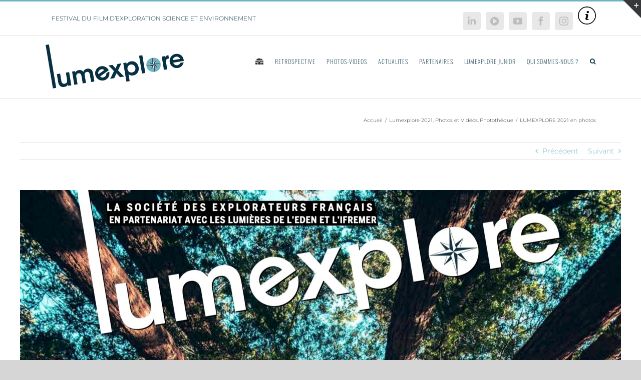

--- FILE ---
content_type: text/html; charset=UTF-8
request_url: https://lumexplore.fr/2021/11/01/lumexplore-2021-en-photos/
body_size: 26495
content:
<!DOCTYPE html>
<html class="avada-html-layout-wide avada-html-header-position-top avada-is-100-percent-template" lang="fr-FR" prefix="og: http://ogp.me/ns# fb: http://ogp.me/ns/fb#">
<head>
	<meta http-equiv="X-UA-Compatible" content="IE=edge" />
	<meta http-equiv="Content-Type" content="text/html; charset=utf-8"/>
	<meta name="viewport" content="width=device-width, initial-scale=1" />
	<title>LUMEXPLORE 2021 en photos &bull; LUMEXPLORE</title>
<style type="text/css">div[id^="wpcf7-f5748"] button.cf7mls_next {   }div[id^="wpcf7-f5748"] button.cf7mls_back {   }div[id^="wpcf7-f5304"] button.cf7mls_next {   }div[id^="wpcf7-f5304"] button.cf7mls_back {   }div[id^="wpcf7-f3677"] button.cf7mls_next {   }div[id^="wpcf7-f3677"] button.cf7mls_back {   }</style>
<!-- The SEO Framework : par Sybre Waaijer -->
<meta name="robots" content="max-snippet:-1,max-image-preview:large,max-video-preview:-1" />
<link rel="canonical" href="https://lumexplore.fr/2021/11/01/lumexplore-2021-en-photos/" />
<meta property="og:type" content="article" />
<meta property="og:locale" content="fr_FR" />
<meta property="og:site_name" content="LUMEXPLORE" />
<meta property="og:title" content="LUMEXPLORE 2021 en photos" />
<meta property="og:url" content="https://lumexplore.fr/2021/11/01/lumexplore-2021-en-photos/" />
<meta property="og:image" content="https://lumexplore.fr/wp-content/uploads/2021/11/Lumexplore_affiche_30x40cm_Mairie_LR-1.jpg" />
<meta property="og:image:width" content="1771" />
<meta property="og:image:height" content="2362" />
<meta property="article:published_time" content="2021-10-31T23:58:01+00:00" />
<meta property="article:modified_time" content="2024-03-31T20:43:16+00:00" />
<meta name="twitter:card" content="summary_large_image" />
<meta name="twitter:title" content="LUMEXPLORE 2021 en photos" />
<meta name="twitter:image" content="https://lumexplore.fr/wp-content/uploads/2021/11/Lumexplore_affiche_30x40cm_Mairie_LR-1.jpg" />
<script type="application/ld+json">{"@context":"https://schema.org","@graph":[{"@type":"WebSite","@id":"https://lumexplore.fr/#/schema/WebSite","url":"https://lumexplore.fr/","name":"LUMEXPLORE","alternateName":"Lumexplore","description":"FESTIVAL DU FILM D’EXPLORATION","inLanguage":"fr-FR","potentialAction":{"@type":"SearchAction","target":{"@type":"EntryPoint","urlTemplate":"https://lumexplore.fr/search/{search_term_string}/"},"query-input":"required name=search_term_string"},"publisher":{"@type":"Organization","@id":"https://lumexplore.fr/#/schema/Organization","name":"Lumexplore","url":"https://lumexplore.fr/","logo":{"@type":"ImageObject","url":"https://lumexplore.fr/wp-content/uploads/2020/12/logo-lumexplore-www_560px.png","contentUrl":"https://lumexplore.fr/wp-content/uploads/2020/12/logo-lumexplore-www_560px.png","width":560,"height":178}}},{"@type":"WebPage","@id":"https://lumexplore.fr/2021/11/01/lumexplore-2021-en-photos/","url":"https://lumexplore.fr/2021/11/01/lumexplore-2021-en-photos/","name":"LUMEXPLORE 2021 en photos &bull; LUMEXPLORE","inLanguage":"fr-FR","isPartOf":{"@id":"https://lumexplore.fr/#/schema/WebSite"},"breadcrumb":{"@type":"BreadcrumbList","@id":"https://lumexplore.fr/#/schema/BreadcrumbList","itemListElement":[{"@type":"ListItem","position":1,"item":"https://lumexplore.fr/","name":"LUMEXPLORE"},{"@type":"ListItem","position":2,"item":"https://lumexplore.fr/category/photos-et-videos/","name":"Catégorie : Photos et Vidéos"},{"@type":"ListItem","position":3,"name":"LUMEXPLORE 2021 en photos"}]},"potentialAction":{"@type":"ReadAction","target":"https://lumexplore.fr/2021/11/01/lumexplore-2021-en-photos/"},"datePublished":"2021-10-31T23:58:01+00:00","dateModified":"2024-03-31T20:43:16+00:00","author":{"@type":"Person","@id":"https://lumexplore.fr/#/schema/Person/dd79cdbae6f5e56c55d972d68b7cbd83","name":"arcouest_20"}}]}</script>
<!-- / The SEO Framework : par Sybre Waaijer | 42.10ms meta | 18.60ms boot -->

<link rel="alternate" type="application/rss+xml" title="LUMEXPLORE &raquo; Flux" href="https://lumexplore.fr/feed/" />
<link rel="alternate" type="application/rss+xml" title="LUMEXPLORE &raquo; Flux des commentaires" href="https://lumexplore.fr/comments/feed/" />
					<link rel="shortcut icon" href="https://lumexplore.fr/wp-content/uploads/2020/12/rose.png" type="image/x-icon" />
		
					<!-- Apple Touch Icon -->
			<link rel="apple-touch-icon" sizes="180x180" href="https://lumexplore.fr/wp-content/uploads/2020/12/rose.png">
		
					<!-- Android Icon -->
			<link rel="icon" sizes="192x192" href="https://lumexplore.fr/wp-content/uploads/2020/12/rose.png">
		
					<!-- MS Edge Icon -->
			<meta name="msapplication-TileImage" content="https://lumexplore.fr/wp-content/uploads/2020/12/rose.png">
				<link rel="alternate" type="application/rss+xml" title="LUMEXPLORE &raquo; LUMEXPLORE 2021 en photos Flux des commentaires" href="https://lumexplore.fr/2021/11/01/lumexplore-2021-en-photos/feed/" />
<link rel="alternate" title="oEmbed (JSON)" type="application/json+oembed" href="https://lumexplore.fr/wp-json/oembed/1.0/embed?url=https%3A%2F%2Flumexplore.fr%2F2021%2F11%2F01%2Flumexplore-2021-en-photos%2F" />
<link rel="alternate" title="oEmbed (XML)" type="text/xml+oembed" href="https://lumexplore.fr/wp-json/oembed/1.0/embed?url=https%3A%2F%2Flumexplore.fr%2F2021%2F11%2F01%2Flumexplore-2021-en-photos%2F&#038;format=xml" />
				
		<meta property="og:locale" content="fr_FR"/>
		<meta property="og:type" content="article"/>
		<meta property="og:site_name" content="LUMEXPLORE"/>
		<meta property="og:title" content="LUMEXPLORE 2021 en photos &bull; LUMEXPLORE"/>
				<meta property="og:url" content="https://lumexplore.fr/2021/11/01/lumexplore-2021-en-photos/"/>
										<meta property="article:published_time" content="2021-10-31T23:58:01+01:00"/>
							<meta property="article:modified_time" content="2024-03-31T20:43:16+01:00"/>
								<meta name="author" content="arcouest_20"/>
								<meta property="og:image" content="https://lumexplore.fr/wp-content/uploads/2021/11/Lumexplore_affiche_30x40cm_Mairie_LR-1.jpg"/>
		<meta property="og:image:width" content="1771"/>
		<meta property="og:image:height" content="2362"/>
		<meta property="og:image:type" content="image/jpeg"/>
				<style id='wp-img-auto-sizes-contain-inline-css' type='text/css'>
img:is([sizes=auto i],[sizes^="auto," i]){contain-intrinsic-size:3000px 1500px}
/*# sourceURL=wp-img-auto-sizes-contain-inline-css */
</style>
<style id='wp-emoji-styles-inline-css' type='text/css'>

	img.wp-smiley, img.emoji {
		display: inline !important;
		border: none !important;
		box-shadow: none !important;
		height: 1em !important;
		width: 1em !important;
		margin: 0 0.07em !important;
		vertical-align: -0.1em !important;
		background: none !important;
		padding: 0 !important;
	}
/*# sourceURL=wp-emoji-styles-inline-css */
</style>
<link rel='stylesheet' id='altcha-widget-styles-css' href='https://lumexplore.fr/wp-content/plugins/altcha/public/altcha.css?ver=2.1.0' type='text/css' media='all' />
<link rel='stylesheet' id='cf7mls-css' href='https://lumexplore.fr/wp-content/plugins/cf7-multi-step/assets/frontend/css/cf7mls.css?ver=2.7.9' type='text/css' media='all' />
<link rel='stylesheet' id='cf7mls_animate-css' href='https://lumexplore.fr/wp-content/plugins/cf7-multi-step/assets/frontend/animate/animate.min.css?ver=2.7.9' type='text/css' media='all' />
<link rel='stylesheet' id='dnd-upload-cf7-css' href='https://lumexplore.fr/wp-content/plugins/drag-and-drop-upload-cf7-pro/assets/css/dnd-upload-cf7.css?ver=5.0.7.3' type='text/css' media='all' />
<link rel='stylesheet' id='child-style-css' href='https://lumexplore.fr/wp-content/themes/Avada-Child-Theme/style.css?ver=6.9' type='text/css' media='all' />
<link rel='stylesheet' id='fusion-dynamic-css-css' href='https://lumexplore.fr/wp-content/uploads/fusion-styles/3a215953678437440dd55ad5dbbc1c2e.min.css?ver=3.14' type='text/css' media='all' />
<script type="text/javascript" src="https://lumexplore.fr/wp-includes/js/jquery/jquery.min.js?ver=3.7.1" id="jquery-core-js"></script>
<link rel="https://api.w.org/" href="https://lumexplore.fr/wp-json/" /><link rel="alternate" title="JSON" type="application/json" href="https://lumexplore.fr/wp-json/wp/v2/posts/4139" /><link rel="EditURI" type="application/rsd+xml" title="RSD" href="https://lumexplore.fr/xmlrpc.php?rsd" />
<link rel="preload" href="https://lumexplore.fr/wp-content/themes/Avada/includes/lib/assets/fonts/icomoon/awb-icons.woff" as="font" type="font/woff" crossorigin><link rel="preload" href="//lumexplore.fr/wp-content/themes/Avada/includes/lib/assets/fonts/fontawesome/webfonts/fa-brands-400.woff2" as="font" type="font/woff2" crossorigin><link rel="preload" href="//lumexplore.fr/wp-content/themes/Avada/includes/lib/assets/fonts/fontawesome/webfonts/fa-regular-400.woff2" as="font" type="font/woff2" crossorigin><link rel="preload" href="//lumexplore.fr/wp-content/themes/Avada/includes/lib/assets/fonts/fontawesome/webfonts/fa-solid-900.woff2" as="font" type="font/woff2" crossorigin><link rel="preload" href="https://lumexplore.fr/wp-content/uploads/fusion-gfonts/SlGDmQSNjdsmc35JDF1K5E55YMjF_7DPuGi-6_RkBI9_.woff2" as="font" type="font/woff2" crossorigin><link rel="preload" href="https://lumexplore.fr/wp-content/uploads/fusion-gfonts/JTUSjIg1_i6t8kCHKm459Wlhyw.woff2" as="font" type="font/woff2" crossorigin><link rel="preload" href="https://lumexplore.fr/wp-content/uploads/fusion-gfonts/memvYaGs126MiZpBA-UvWbX2vVnXBbObj2OVTS-muw.woff2" as="font" type="font/woff2" crossorigin><link rel="preload" href="https://lumexplore.fr/wp-content/uploads/fusion-gfonts/TK3IWkUHHAIjg75cFRf3bXL8LICs13Fv40pKlN4NNSeSASwcEWlWHYg.woff2" as="font" type="font/woff2" crossorigin><link rel="preload" href="https://lumexplore.fr/wp-content/uploads/fusion-gfonts/jizaRExUiTo99u79D0KExQ.woff2" as="font" type="font/woff2" crossorigin><style type="text/css" id="css-fb-visibility">@media screen and (max-width: 640px){.fusion-no-small-visibility{display:none !important;}body .sm-text-align-center{text-align:center !important;}body .sm-text-align-left{text-align:left !important;}body .sm-text-align-right{text-align:right !important;}body .sm-text-align-justify{text-align:justify !important;}body .sm-flex-align-center{justify-content:center !important;}body .sm-flex-align-flex-start{justify-content:flex-start !important;}body .sm-flex-align-flex-end{justify-content:flex-end !important;}body .sm-mx-auto{margin-left:auto !important;margin-right:auto !important;}body .sm-ml-auto{margin-left:auto !important;}body .sm-mr-auto{margin-right:auto !important;}body .fusion-absolute-position-small{position:absolute;top:auto;width:100%;}.awb-sticky.awb-sticky-small{ position: sticky; top: var(--awb-sticky-offset,0); }}@media screen and (min-width: 641px) and (max-width: 1024px){.fusion-no-medium-visibility{display:none !important;}body .md-text-align-center{text-align:center !important;}body .md-text-align-left{text-align:left !important;}body .md-text-align-right{text-align:right !important;}body .md-text-align-justify{text-align:justify !important;}body .md-flex-align-center{justify-content:center !important;}body .md-flex-align-flex-start{justify-content:flex-start !important;}body .md-flex-align-flex-end{justify-content:flex-end !important;}body .md-mx-auto{margin-left:auto !important;margin-right:auto !important;}body .md-ml-auto{margin-left:auto !important;}body .md-mr-auto{margin-right:auto !important;}body .fusion-absolute-position-medium{position:absolute;top:auto;width:100%;}.awb-sticky.awb-sticky-medium{ position: sticky; top: var(--awb-sticky-offset,0); }}@media screen and (min-width: 1025px){.fusion-no-large-visibility{display:none !important;}body .lg-text-align-center{text-align:center !important;}body .lg-text-align-left{text-align:left !important;}body .lg-text-align-right{text-align:right !important;}body .lg-text-align-justify{text-align:justify !important;}body .lg-flex-align-center{justify-content:center !important;}body .lg-flex-align-flex-start{justify-content:flex-start !important;}body .lg-flex-align-flex-end{justify-content:flex-end !important;}body .lg-mx-auto{margin-left:auto !important;margin-right:auto !important;}body .lg-ml-auto{margin-left:auto !important;}body .lg-mr-auto{margin-right:auto !important;}body .fusion-absolute-position-large{position:absolute;top:auto;width:100%;}.awb-sticky.awb-sticky-large{ position: sticky; top: var(--awb-sticky-offset,0); }}</style><style type="text/css">.recentcomments a{display:inline !important;padding:0 !important;margin:0 !important;}</style><meta name="generator" content="Powered by Slider Revolution 6.7.38 - responsive, Mobile-Friendly Slider Plugin for WordPress with comfortable drag and drop interface." />
<script>function setREVStartSize(e){
			//window.requestAnimationFrame(function() {
				window.RSIW = window.RSIW===undefined ? window.innerWidth : window.RSIW;
				window.RSIH = window.RSIH===undefined ? window.innerHeight : window.RSIH;
				try {
					var pw = document.getElementById(e.c).parentNode.offsetWidth,
						newh;
					pw = pw===0 || isNaN(pw) || (e.l=="fullwidth" || e.layout=="fullwidth") ? window.RSIW : pw;
					e.tabw = e.tabw===undefined ? 0 : parseInt(e.tabw);
					e.thumbw = e.thumbw===undefined ? 0 : parseInt(e.thumbw);
					e.tabh = e.tabh===undefined ? 0 : parseInt(e.tabh);
					e.thumbh = e.thumbh===undefined ? 0 : parseInt(e.thumbh);
					e.tabhide = e.tabhide===undefined ? 0 : parseInt(e.tabhide);
					e.thumbhide = e.thumbhide===undefined ? 0 : parseInt(e.thumbhide);
					e.mh = e.mh===undefined || e.mh=="" || e.mh==="auto" ? 0 : parseInt(e.mh,0);
					if(e.layout==="fullscreen" || e.l==="fullscreen")
						newh = Math.max(e.mh,window.RSIH);
					else{
						e.gw = Array.isArray(e.gw) ? e.gw : [e.gw];
						for (var i in e.rl) if (e.gw[i]===undefined || e.gw[i]===0) e.gw[i] = e.gw[i-1];
						e.gh = e.el===undefined || e.el==="" || (Array.isArray(e.el) && e.el.length==0)? e.gh : e.el;
						e.gh = Array.isArray(e.gh) ? e.gh : [e.gh];
						for (var i in e.rl) if (e.gh[i]===undefined || e.gh[i]===0) e.gh[i] = e.gh[i-1];
											
						var nl = new Array(e.rl.length),
							ix = 0,
							sl;
						e.tabw = e.tabhide>=pw ? 0 : e.tabw;
						e.thumbw = e.thumbhide>=pw ? 0 : e.thumbw;
						e.tabh = e.tabhide>=pw ? 0 : e.tabh;
						e.thumbh = e.thumbhide>=pw ? 0 : e.thumbh;
						for (var i in e.rl) nl[i] = e.rl[i]<window.RSIW ? 0 : e.rl[i];
						sl = nl[0];
						for (var i in nl) if (sl>nl[i] && nl[i]>0) { sl = nl[i]; ix=i;}
						var m = pw>(e.gw[ix]+e.tabw+e.thumbw) ? 1 : (pw-(e.tabw+e.thumbw)) / (e.gw[ix]);
						newh =  (e.gh[ix] * m) + (e.tabh + e.thumbh);
					}
					var el = document.getElementById(e.c);
					if (el!==null && el) el.style.height = newh+"px";
					el = document.getElementById(e.c+"_wrapper");
					if (el!==null && el) {
						el.style.height = newh+"px";
						el.style.display = "block";
					}
				} catch(e){
					console.log("Failure at Presize of Slider:" + e)
				}
			//});
		  };</script>
		<script type="text/javascript">
			var doc = document.documentElement;
			doc.setAttribute( 'data-useragent', navigator.userAgent );
		</script>
		
	<style id='wp-block-image-inline-css' type='text/css'>
.wp-block-image>a,.wp-block-image>figure>a{display:inline-block}.wp-block-image img{box-sizing:border-box;height:auto;max-width:100%;vertical-align:bottom}@media not (prefers-reduced-motion){.wp-block-image img.hide{visibility:hidden}.wp-block-image img.show{animation:show-content-image .4s}}.wp-block-image[style*=border-radius] img,.wp-block-image[style*=border-radius]>a{border-radius:inherit}.wp-block-image.has-custom-border img{box-sizing:border-box}.wp-block-image.aligncenter{text-align:center}.wp-block-image.alignfull>a,.wp-block-image.alignwide>a{width:100%}.wp-block-image.alignfull img,.wp-block-image.alignwide img{height:auto;width:100%}.wp-block-image .aligncenter,.wp-block-image .alignleft,.wp-block-image .alignright,.wp-block-image.aligncenter,.wp-block-image.alignleft,.wp-block-image.alignright{display:table}.wp-block-image .aligncenter>figcaption,.wp-block-image .alignleft>figcaption,.wp-block-image .alignright>figcaption,.wp-block-image.aligncenter>figcaption,.wp-block-image.alignleft>figcaption,.wp-block-image.alignright>figcaption{caption-side:bottom;display:table-caption}.wp-block-image .alignleft{float:left;margin:.5em 1em .5em 0}.wp-block-image .alignright{float:right;margin:.5em 0 .5em 1em}.wp-block-image .aligncenter{margin-left:auto;margin-right:auto}.wp-block-image :where(figcaption){margin-bottom:1em;margin-top:.5em}.wp-block-image.is-style-circle-mask img{border-radius:9999px}@supports ((-webkit-mask-image:none) or (mask-image:none)) or (-webkit-mask-image:none){.wp-block-image.is-style-circle-mask img{border-radius:0;-webkit-mask-image:url('data:image/svg+xml;utf8,<svg viewBox="0 0 100 100" xmlns="http://www.w3.org/2000/svg"><circle cx="50" cy="50" r="50"/></svg>');mask-image:url('data:image/svg+xml;utf8,<svg viewBox="0 0 100 100" xmlns="http://www.w3.org/2000/svg"><circle cx="50" cy="50" r="50"/></svg>');mask-mode:alpha;-webkit-mask-position:center;mask-position:center;-webkit-mask-repeat:no-repeat;mask-repeat:no-repeat;-webkit-mask-size:contain;mask-size:contain}}:root :where(.wp-block-image.is-style-rounded img,.wp-block-image .is-style-rounded img){border-radius:9999px}.wp-block-image figure{margin:0}.wp-lightbox-container{display:flex;flex-direction:column;position:relative}.wp-lightbox-container img{cursor:zoom-in}.wp-lightbox-container img:hover+button{opacity:1}.wp-lightbox-container button{align-items:center;backdrop-filter:blur(16px) saturate(180%);background-color:#5a5a5a40;border:none;border-radius:4px;cursor:zoom-in;display:flex;height:20px;justify-content:center;opacity:0;padding:0;position:absolute;right:16px;text-align:center;top:16px;width:20px;z-index:100}@media not (prefers-reduced-motion){.wp-lightbox-container button{transition:opacity .2s ease}}.wp-lightbox-container button:focus-visible{outline:3px auto #5a5a5a40;outline:3px auto -webkit-focus-ring-color;outline-offset:3px}.wp-lightbox-container button:hover{cursor:pointer;opacity:1}.wp-lightbox-container button:focus{opacity:1}.wp-lightbox-container button:focus,.wp-lightbox-container button:hover,.wp-lightbox-container button:not(:hover):not(:active):not(.has-background){background-color:#5a5a5a40;border:none}.wp-lightbox-overlay{box-sizing:border-box;cursor:zoom-out;height:100vh;left:0;overflow:hidden;position:fixed;top:0;visibility:hidden;width:100%;z-index:100000}.wp-lightbox-overlay .close-button{align-items:center;cursor:pointer;display:flex;justify-content:center;min-height:40px;min-width:40px;padding:0;position:absolute;right:calc(env(safe-area-inset-right) + 16px);top:calc(env(safe-area-inset-top) + 16px);z-index:5000000}.wp-lightbox-overlay .close-button:focus,.wp-lightbox-overlay .close-button:hover,.wp-lightbox-overlay .close-button:not(:hover):not(:active):not(.has-background){background:none;border:none}.wp-lightbox-overlay .lightbox-image-container{height:var(--wp--lightbox-container-height);left:50%;overflow:hidden;position:absolute;top:50%;transform:translate(-50%,-50%);transform-origin:top left;width:var(--wp--lightbox-container-width);z-index:9999999999}.wp-lightbox-overlay .wp-block-image{align-items:center;box-sizing:border-box;display:flex;height:100%;justify-content:center;margin:0;position:relative;transform-origin:0 0;width:100%;z-index:3000000}.wp-lightbox-overlay .wp-block-image img{height:var(--wp--lightbox-image-height);min-height:var(--wp--lightbox-image-height);min-width:var(--wp--lightbox-image-width);width:var(--wp--lightbox-image-width)}.wp-lightbox-overlay .wp-block-image figcaption{display:none}.wp-lightbox-overlay button{background:none;border:none}.wp-lightbox-overlay .scrim{background-color:#fff;height:100%;opacity:.9;position:absolute;width:100%;z-index:2000000}.wp-lightbox-overlay.active{visibility:visible}@media not (prefers-reduced-motion){.wp-lightbox-overlay.active{animation:turn-on-visibility .25s both}.wp-lightbox-overlay.active img{animation:turn-on-visibility .35s both}.wp-lightbox-overlay.show-closing-animation:not(.active){animation:turn-off-visibility .35s both}.wp-lightbox-overlay.show-closing-animation:not(.active) img{animation:turn-off-visibility .25s both}.wp-lightbox-overlay.zoom.active{animation:none;opacity:1;visibility:visible}.wp-lightbox-overlay.zoom.active .lightbox-image-container{animation:lightbox-zoom-in .4s}.wp-lightbox-overlay.zoom.active .lightbox-image-container img{animation:none}.wp-lightbox-overlay.zoom.active .scrim{animation:turn-on-visibility .4s forwards}.wp-lightbox-overlay.zoom.show-closing-animation:not(.active){animation:none}.wp-lightbox-overlay.zoom.show-closing-animation:not(.active) .lightbox-image-container{animation:lightbox-zoom-out .4s}.wp-lightbox-overlay.zoom.show-closing-animation:not(.active) .lightbox-image-container img{animation:none}.wp-lightbox-overlay.zoom.show-closing-animation:not(.active) .scrim{animation:turn-off-visibility .4s forwards}}@keyframes show-content-image{0%{visibility:hidden}99%{visibility:hidden}to{visibility:visible}}@keyframes turn-on-visibility{0%{opacity:0}to{opacity:1}}@keyframes turn-off-visibility{0%{opacity:1;visibility:visible}99%{opacity:0;visibility:visible}to{opacity:0;visibility:hidden}}@keyframes lightbox-zoom-in{0%{transform:translate(calc((-100vw + var(--wp--lightbox-scrollbar-width))/2 + var(--wp--lightbox-initial-left-position)),calc(-50vh + var(--wp--lightbox-initial-top-position))) scale(var(--wp--lightbox-scale))}to{transform:translate(-50%,-50%) scale(1)}}@keyframes lightbox-zoom-out{0%{transform:translate(-50%,-50%) scale(1);visibility:visible}99%{visibility:visible}to{transform:translate(calc((-100vw + var(--wp--lightbox-scrollbar-width))/2 + var(--wp--lightbox-initial-left-position)),calc(-50vh + var(--wp--lightbox-initial-top-position))) scale(var(--wp--lightbox-scale));visibility:hidden}}
/*# sourceURL=https://lumexplore.fr/wp-includes/blocks/image/style.min.css */
</style>
<style id='wp-block-image-theme-inline-css' type='text/css'>
:root :where(.wp-block-image figcaption){color:#555;font-size:13px;text-align:center}.is-dark-theme :root :where(.wp-block-image figcaption){color:#ffffffa6}.wp-block-image{margin:0 0 1em}
/*# sourceURL=https://lumexplore.fr/wp-includes/blocks/image/theme.min.css */
</style>
<style id='global-styles-inline-css' type='text/css'>
:root{--wp--preset--aspect-ratio--square: 1;--wp--preset--aspect-ratio--4-3: 4/3;--wp--preset--aspect-ratio--3-4: 3/4;--wp--preset--aspect-ratio--3-2: 3/2;--wp--preset--aspect-ratio--2-3: 2/3;--wp--preset--aspect-ratio--16-9: 16/9;--wp--preset--aspect-ratio--9-16: 9/16;--wp--preset--color--black: #000000;--wp--preset--color--cyan-bluish-gray: #abb8c3;--wp--preset--color--white: #ffffff;--wp--preset--color--pale-pink: #f78da7;--wp--preset--color--vivid-red: #cf2e2e;--wp--preset--color--luminous-vivid-orange: #ff6900;--wp--preset--color--luminous-vivid-amber: #fcb900;--wp--preset--color--light-green-cyan: #7bdcb5;--wp--preset--color--vivid-green-cyan: #00d084;--wp--preset--color--pale-cyan-blue: #8ed1fc;--wp--preset--color--vivid-cyan-blue: #0693e3;--wp--preset--color--vivid-purple: #9b51e0;--wp--preset--color--awb-color-1: rgba(255,255,255,1);--wp--preset--color--awb-color-2: rgba(246,246,246,1);--wp--preset--color--awb-color-3: rgba(235,234,234,1);--wp--preset--color--awb-color-4: rgba(160,206,78,1);--wp--preset--color--awb-color-5: rgba(112,180,195,1);--wp--preset--color--awb-color-6: rgba(116,116,116,1);--wp--preset--color--awb-color-7: rgba(51,51,51,1);--wp--preset--color--awb-color-8: rgba(0,0,0,1);--wp--preset--color--awb-color-custom-10: rgba(224,222,222,1);--wp--preset--color--awb-color-custom-11: rgba(235,234,234,0.8);--wp--preset--color--awb-color-custom-12: rgba(249,249,249,1);--wp--preset--color--awb-color-custom-13: rgba(232,232,232,1);--wp--preset--color--awb-color-custom-14: rgba(190,189,189,1);--wp--preset--color--awb-color-custom-15: rgba(54,56,57,1);--wp--preset--color--awb-color-custom-16: rgba(221,221,221,1);--wp--preset--color--awb-color-custom-17: rgba(229,229,229,1);--wp--preset--gradient--vivid-cyan-blue-to-vivid-purple: linear-gradient(135deg,rgb(6,147,227) 0%,rgb(155,81,224) 100%);--wp--preset--gradient--light-green-cyan-to-vivid-green-cyan: linear-gradient(135deg,rgb(122,220,180) 0%,rgb(0,208,130) 100%);--wp--preset--gradient--luminous-vivid-amber-to-luminous-vivid-orange: linear-gradient(135deg,rgb(252,185,0) 0%,rgb(255,105,0) 100%);--wp--preset--gradient--luminous-vivid-orange-to-vivid-red: linear-gradient(135deg,rgb(255,105,0) 0%,rgb(207,46,46) 100%);--wp--preset--gradient--very-light-gray-to-cyan-bluish-gray: linear-gradient(135deg,rgb(238,238,238) 0%,rgb(169,184,195) 100%);--wp--preset--gradient--cool-to-warm-spectrum: linear-gradient(135deg,rgb(74,234,220) 0%,rgb(151,120,209) 20%,rgb(207,42,186) 40%,rgb(238,44,130) 60%,rgb(251,105,98) 80%,rgb(254,248,76) 100%);--wp--preset--gradient--blush-light-purple: linear-gradient(135deg,rgb(255,206,236) 0%,rgb(152,150,240) 100%);--wp--preset--gradient--blush-bordeaux: linear-gradient(135deg,rgb(254,205,165) 0%,rgb(254,45,45) 50%,rgb(107,0,62) 100%);--wp--preset--gradient--luminous-dusk: linear-gradient(135deg,rgb(255,203,112) 0%,rgb(199,81,192) 50%,rgb(65,88,208) 100%);--wp--preset--gradient--pale-ocean: linear-gradient(135deg,rgb(255,245,203) 0%,rgb(182,227,212) 50%,rgb(51,167,181) 100%);--wp--preset--gradient--electric-grass: linear-gradient(135deg,rgb(202,248,128) 0%,rgb(113,206,126) 100%);--wp--preset--gradient--midnight: linear-gradient(135deg,rgb(2,3,129) 0%,rgb(40,116,252) 100%);--wp--preset--font-size--small: 10.5px;--wp--preset--font-size--medium: 20px;--wp--preset--font-size--large: 21px;--wp--preset--font-size--x-large: 42px;--wp--preset--font-size--normal: 14px;--wp--preset--font-size--xlarge: 28px;--wp--preset--font-size--huge: 42px;--wp--preset--spacing--20: 0.44rem;--wp--preset--spacing--30: 0.67rem;--wp--preset--spacing--40: 1rem;--wp--preset--spacing--50: 1.5rem;--wp--preset--spacing--60: 2.25rem;--wp--preset--spacing--70: 3.38rem;--wp--preset--spacing--80: 5.06rem;--wp--preset--shadow--natural: 6px 6px 9px rgba(0, 0, 0, 0.2);--wp--preset--shadow--deep: 12px 12px 50px rgba(0, 0, 0, 0.4);--wp--preset--shadow--sharp: 6px 6px 0px rgba(0, 0, 0, 0.2);--wp--preset--shadow--outlined: 6px 6px 0px -3px rgb(255, 255, 255), 6px 6px rgb(0, 0, 0);--wp--preset--shadow--crisp: 6px 6px 0px rgb(0, 0, 0);}:where(.is-layout-flex){gap: 0.5em;}:where(.is-layout-grid){gap: 0.5em;}body .is-layout-flex{display: flex;}.is-layout-flex{flex-wrap: wrap;align-items: center;}.is-layout-flex > :is(*, div){margin: 0;}body .is-layout-grid{display: grid;}.is-layout-grid > :is(*, div){margin: 0;}:where(.wp-block-columns.is-layout-flex){gap: 2em;}:where(.wp-block-columns.is-layout-grid){gap: 2em;}:where(.wp-block-post-template.is-layout-flex){gap: 1.25em;}:where(.wp-block-post-template.is-layout-grid){gap: 1.25em;}.has-black-color{color: var(--wp--preset--color--black) !important;}.has-cyan-bluish-gray-color{color: var(--wp--preset--color--cyan-bluish-gray) !important;}.has-white-color{color: var(--wp--preset--color--white) !important;}.has-pale-pink-color{color: var(--wp--preset--color--pale-pink) !important;}.has-vivid-red-color{color: var(--wp--preset--color--vivid-red) !important;}.has-luminous-vivid-orange-color{color: var(--wp--preset--color--luminous-vivid-orange) !important;}.has-luminous-vivid-amber-color{color: var(--wp--preset--color--luminous-vivid-amber) !important;}.has-light-green-cyan-color{color: var(--wp--preset--color--light-green-cyan) !important;}.has-vivid-green-cyan-color{color: var(--wp--preset--color--vivid-green-cyan) !important;}.has-pale-cyan-blue-color{color: var(--wp--preset--color--pale-cyan-blue) !important;}.has-vivid-cyan-blue-color{color: var(--wp--preset--color--vivid-cyan-blue) !important;}.has-vivid-purple-color{color: var(--wp--preset--color--vivid-purple) !important;}.has-black-background-color{background-color: var(--wp--preset--color--black) !important;}.has-cyan-bluish-gray-background-color{background-color: var(--wp--preset--color--cyan-bluish-gray) !important;}.has-white-background-color{background-color: var(--wp--preset--color--white) !important;}.has-pale-pink-background-color{background-color: var(--wp--preset--color--pale-pink) !important;}.has-vivid-red-background-color{background-color: var(--wp--preset--color--vivid-red) !important;}.has-luminous-vivid-orange-background-color{background-color: var(--wp--preset--color--luminous-vivid-orange) !important;}.has-luminous-vivid-amber-background-color{background-color: var(--wp--preset--color--luminous-vivid-amber) !important;}.has-light-green-cyan-background-color{background-color: var(--wp--preset--color--light-green-cyan) !important;}.has-vivid-green-cyan-background-color{background-color: var(--wp--preset--color--vivid-green-cyan) !important;}.has-pale-cyan-blue-background-color{background-color: var(--wp--preset--color--pale-cyan-blue) !important;}.has-vivid-cyan-blue-background-color{background-color: var(--wp--preset--color--vivid-cyan-blue) !important;}.has-vivid-purple-background-color{background-color: var(--wp--preset--color--vivid-purple) !important;}.has-black-border-color{border-color: var(--wp--preset--color--black) !important;}.has-cyan-bluish-gray-border-color{border-color: var(--wp--preset--color--cyan-bluish-gray) !important;}.has-white-border-color{border-color: var(--wp--preset--color--white) !important;}.has-pale-pink-border-color{border-color: var(--wp--preset--color--pale-pink) !important;}.has-vivid-red-border-color{border-color: var(--wp--preset--color--vivid-red) !important;}.has-luminous-vivid-orange-border-color{border-color: var(--wp--preset--color--luminous-vivid-orange) !important;}.has-luminous-vivid-amber-border-color{border-color: var(--wp--preset--color--luminous-vivid-amber) !important;}.has-light-green-cyan-border-color{border-color: var(--wp--preset--color--light-green-cyan) !important;}.has-vivid-green-cyan-border-color{border-color: var(--wp--preset--color--vivid-green-cyan) !important;}.has-pale-cyan-blue-border-color{border-color: var(--wp--preset--color--pale-cyan-blue) !important;}.has-vivid-cyan-blue-border-color{border-color: var(--wp--preset--color--vivid-cyan-blue) !important;}.has-vivid-purple-border-color{border-color: var(--wp--preset--color--vivid-purple) !important;}.has-vivid-cyan-blue-to-vivid-purple-gradient-background{background: var(--wp--preset--gradient--vivid-cyan-blue-to-vivid-purple) !important;}.has-light-green-cyan-to-vivid-green-cyan-gradient-background{background: var(--wp--preset--gradient--light-green-cyan-to-vivid-green-cyan) !important;}.has-luminous-vivid-amber-to-luminous-vivid-orange-gradient-background{background: var(--wp--preset--gradient--luminous-vivid-amber-to-luminous-vivid-orange) !important;}.has-luminous-vivid-orange-to-vivid-red-gradient-background{background: var(--wp--preset--gradient--luminous-vivid-orange-to-vivid-red) !important;}.has-very-light-gray-to-cyan-bluish-gray-gradient-background{background: var(--wp--preset--gradient--very-light-gray-to-cyan-bluish-gray) !important;}.has-cool-to-warm-spectrum-gradient-background{background: var(--wp--preset--gradient--cool-to-warm-spectrum) !important;}.has-blush-light-purple-gradient-background{background: var(--wp--preset--gradient--blush-light-purple) !important;}.has-blush-bordeaux-gradient-background{background: var(--wp--preset--gradient--blush-bordeaux) !important;}.has-luminous-dusk-gradient-background{background: var(--wp--preset--gradient--luminous-dusk) !important;}.has-pale-ocean-gradient-background{background: var(--wp--preset--gradient--pale-ocean) !important;}.has-electric-grass-gradient-background{background: var(--wp--preset--gradient--electric-grass) !important;}.has-midnight-gradient-background{background: var(--wp--preset--gradient--midnight) !important;}.has-small-font-size{font-size: var(--wp--preset--font-size--small) !important;}.has-medium-font-size{font-size: var(--wp--preset--font-size--medium) !important;}.has-large-font-size{font-size: var(--wp--preset--font-size--large) !important;}.has-x-large-font-size{font-size: var(--wp--preset--font-size--x-large) !important;}
/*# sourceURL=global-styles-inline-css */
</style>
<style id='wp-block-library-inline-css' type='text/css'>
:root{--wp-block-synced-color:#7a00df;--wp-block-synced-color--rgb:122,0,223;--wp-bound-block-color:var(--wp-block-synced-color);--wp-editor-canvas-background:#ddd;--wp-admin-theme-color:#007cba;--wp-admin-theme-color--rgb:0,124,186;--wp-admin-theme-color-darker-10:#006ba1;--wp-admin-theme-color-darker-10--rgb:0,107,160.5;--wp-admin-theme-color-darker-20:#005a87;--wp-admin-theme-color-darker-20--rgb:0,90,135;--wp-admin-border-width-focus:2px}@media (min-resolution:192dpi){:root{--wp-admin-border-width-focus:1.5px}}.wp-element-button{cursor:pointer}:root .has-very-light-gray-background-color{background-color:#eee}:root .has-very-dark-gray-background-color{background-color:#313131}:root .has-very-light-gray-color{color:#eee}:root .has-very-dark-gray-color{color:#313131}:root .has-vivid-green-cyan-to-vivid-cyan-blue-gradient-background{background:linear-gradient(135deg,#00d084,#0693e3)}:root .has-purple-crush-gradient-background{background:linear-gradient(135deg,#34e2e4,#4721fb 50%,#ab1dfe)}:root .has-hazy-dawn-gradient-background{background:linear-gradient(135deg,#faaca8,#dad0ec)}:root .has-subdued-olive-gradient-background{background:linear-gradient(135deg,#fafae1,#67a671)}:root .has-atomic-cream-gradient-background{background:linear-gradient(135deg,#fdd79a,#004a59)}:root .has-nightshade-gradient-background{background:linear-gradient(135deg,#330968,#31cdcf)}:root .has-midnight-gradient-background{background:linear-gradient(135deg,#020381,#2874fc)}:root{--wp--preset--font-size--normal:16px;--wp--preset--font-size--huge:42px}.has-regular-font-size{font-size:1em}.has-larger-font-size{font-size:2.625em}.has-normal-font-size{font-size:var(--wp--preset--font-size--normal)}.has-huge-font-size{font-size:var(--wp--preset--font-size--huge)}.has-text-align-center{text-align:center}.has-text-align-left{text-align:left}.has-text-align-right{text-align:right}.has-fit-text{white-space:nowrap!important}#end-resizable-editor-section{display:none}.aligncenter{clear:both}.items-justified-left{justify-content:flex-start}.items-justified-center{justify-content:center}.items-justified-right{justify-content:flex-end}.items-justified-space-between{justify-content:space-between}.screen-reader-text{border:0;clip-path:inset(50%);height:1px;margin:-1px;overflow:hidden;padding:0;position:absolute;width:1px;word-wrap:normal!important}.screen-reader-text:focus{background-color:#ddd;clip-path:none;color:#444;display:block;font-size:1em;height:auto;left:5px;line-height:normal;padding:15px 23px 14px;text-decoration:none;top:5px;width:auto;z-index:100000}html :where(.has-border-color){border-style:solid}html :where([style*=border-top-color]){border-top-style:solid}html :where([style*=border-right-color]){border-right-style:solid}html :where([style*=border-bottom-color]){border-bottom-style:solid}html :where([style*=border-left-color]){border-left-style:solid}html :where([style*=border-width]){border-style:solid}html :where([style*=border-top-width]){border-top-style:solid}html :where([style*=border-right-width]){border-right-style:solid}html :where([style*=border-bottom-width]){border-bottom-style:solid}html :where([style*=border-left-width]){border-left-style:solid}html :where(img[class*=wp-image-]){height:auto;max-width:100%}:where(figure){margin:0 0 1em}html :where(.is-position-sticky){--wp-admin--admin-bar--position-offset:var(--wp-admin--admin-bar--height,0px)}@media screen and (max-width:600px){html :where(.is-position-sticky){--wp-admin--admin-bar--position-offset:0px}}
/*wp_block_styles_on_demand_placeholder:696e6a3672a41*/
/*# sourceURL=wp-block-library-inline-css */
</style>
<style id='wp-block-library-theme-inline-css' type='text/css'>
.wp-block-audio :where(figcaption){color:#555;font-size:13px;text-align:center}.is-dark-theme .wp-block-audio :where(figcaption){color:#ffffffa6}.wp-block-audio{margin:0 0 1em}.wp-block-code{border:1px solid #ccc;border-radius:4px;font-family:Menlo,Consolas,monaco,monospace;padding:.8em 1em}.wp-block-embed :where(figcaption){color:#555;font-size:13px;text-align:center}.is-dark-theme .wp-block-embed :where(figcaption){color:#ffffffa6}.wp-block-embed{margin:0 0 1em}.blocks-gallery-caption{color:#555;font-size:13px;text-align:center}.is-dark-theme .blocks-gallery-caption{color:#ffffffa6}:root :where(.wp-block-image figcaption){color:#555;font-size:13px;text-align:center}.is-dark-theme :root :where(.wp-block-image figcaption){color:#ffffffa6}.wp-block-image{margin:0 0 1em}.wp-block-pullquote{border-bottom:4px solid;border-top:4px solid;color:currentColor;margin-bottom:1.75em}.wp-block-pullquote :where(cite),.wp-block-pullquote :where(footer),.wp-block-pullquote__citation{color:currentColor;font-size:.8125em;font-style:normal;text-transform:uppercase}.wp-block-quote{border-left:.25em solid;margin:0 0 1.75em;padding-left:1em}.wp-block-quote cite,.wp-block-quote footer{color:currentColor;font-size:.8125em;font-style:normal;position:relative}.wp-block-quote:where(.has-text-align-right){border-left:none;border-right:.25em solid;padding-left:0;padding-right:1em}.wp-block-quote:where(.has-text-align-center){border:none;padding-left:0}.wp-block-quote.is-large,.wp-block-quote.is-style-large,.wp-block-quote:where(.is-style-plain){border:none}.wp-block-search .wp-block-search__label{font-weight:700}.wp-block-search__button{border:1px solid #ccc;padding:.375em .625em}:where(.wp-block-group.has-background){padding:1.25em 2.375em}.wp-block-separator.has-css-opacity{opacity:.4}.wp-block-separator{border:none;border-bottom:2px solid;margin-left:auto;margin-right:auto}.wp-block-separator.has-alpha-channel-opacity{opacity:1}.wp-block-separator:not(.is-style-wide):not(.is-style-dots){width:100px}.wp-block-separator.has-background:not(.is-style-dots){border-bottom:none;height:1px}.wp-block-separator.has-background:not(.is-style-wide):not(.is-style-dots){height:2px}.wp-block-table{margin:0 0 1em}.wp-block-table td,.wp-block-table th{word-break:normal}.wp-block-table :where(figcaption){color:#555;font-size:13px;text-align:center}.is-dark-theme .wp-block-table :where(figcaption){color:#ffffffa6}.wp-block-video :where(figcaption){color:#555;font-size:13px;text-align:center}.is-dark-theme .wp-block-video :where(figcaption){color:#ffffffa6}.wp-block-video{margin:0 0 1em}:root :where(.wp-block-template-part.has-background){margin-bottom:0;margin-top:0;padding:1.25em 2.375em}
/*# sourceURL=/wp-includes/css/dist/block-library/theme.min.css */
</style>
<style id='classic-theme-styles-inline-css' type='text/css'>
/*! This file is auto-generated */
.wp-block-button__link{color:#fff;background-color:#32373c;border-radius:9999px;box-shadow:none;text-decoration:none;padding:calc(.667em + 2px) calc(1.333em + 2px);font-size:1.125em}.wp-block-file__button{background:#32373c;color:#fff;text-decoration:none}
/*# sourceURL=/wp-includes/css/classic-themes.min.css */
</style>
<link rel='stylesheet' id='rs-plugin-settings-css' href='//lumexplore.fr/wp-content/plugins/revslider/sr6/assets/css/rs6.css?ver=6.7.38' type='text/css' media='all' />
<style id='rs-plugin-settings-inline-css' type='text/css'>
#rs-demo-id {}
/*# sourceURL=rs-plugin-settings-inline-css */
</style>
</head>

<body class="wp-singular post-template-default single single-post postid-4139 single-format-standard wp-theme-Avada wp-child-theme-Avada-Child-Theme fusion-image-hovers fusion-pagination-sizing fusion-button_type-flat fusion-button_span-no fusion-button_gradient-linear avada-image-rollover-circle-yes avada-image-rollover-yes avada-image-rollover-direction-left fusion-body ltr fusion-sticky-header no-tablet-sticky-header no-mobile-sticky-header no-mobile-slidingbar no-mobile-totop avada-has-rev-slider-styles fusion-disable-outline fusion-sub-menu-fade mobile-logo-pos-left layout-wide-mode avada-has-boxed-modal-shadow-none layout-scroll-offset-full avada-has-zero-margin-offset-top fusion-top-header menu-text-align-center mobile-menu-design-modern fusion-show-pagination-text fusion-header-layout-v2 avada-responsive avada-footer-fx-none avada-menu-highlight-style-bar fusion-search-form-classic fusion-main-menu-search-overlay fusion-avatar-square avada-sticky-shrinkage avada-dropdown-styles avada-blog-layout-grid avada-blog-archive-layout-grid avada-header-shadow-no avada-menu-icon-position-left avada-has-mainmenu-dropdown-divider avada-has-mobile-menu-search avada-has-main-nav-search-icon avada-has-100-footer avada-has-breadcrumb-mobile-hidden avada-has-titlebar-content_only avada-has-slidingbar-widgets avada-has-slidingbar-position-top avada-slidingbar-toggle-style-triangle avada-has-slidingbar-sticky avada-has-pagination-padding avada-flyout-menu-direction-fade avada-ec-views-v1" data-awb-post-id="4139">
		<a class="skip-link screen-reader-text" href="#content">Passer au contenu</a>

	<div id="boxed-wrapper">
		
		<div id="wrapper" class="fusion-wrapper">
			<div id="home" style="position:relative;top:-1px;"></div>
							
					
			<header class="fusion-header-wrapper">
				<div class="fusion-header-v2 fusion-logo-alignment fusion-logo-left fusion-sticky-menu- fusion-sticky-logo-1 fusion-mobile-logo-1  fusion-mobile-menu-design-modern">
					
<div class="fusion-secondary-header">
	<div class="fusion-row">
					<div class="fusion-alignleft">
				<nav class="fusion-secondary-menu" role="navigation" aria-label="Menu secondaire"><ul id="menu-topmenu1" class="menu"><li  id="menu-item-3640"  class="menu-item menu-item-type-custom menu-item-object-custom menu-item-has-children menu-item-3640 fusion-dropdown-menu"  data-item-id="3640"><a  class="fusion-bar-highlight"><span class="menu-text">FESTIVAL DU FILM D&rsquo;EXPLORATION SCIENCE ET ENVIRONNEMENT</span></a><ul class="sub-menu"><li  id="menu-item-5427"  class="menu-item menu-item-type-post_type menu-item-object-page menu-item-5427 fusion-dropdown-submenu" ><a  href="https://lumexplore.fr/infos-pratiques/" class="fusion-bar-highlight"><span>INFOS PRATIQUES</span></a></li><li  id="menu-item-3642"  class="menu-item menu-item-type-post_type menu-item-object-page menu-item-3642 fusion-dropdown-submenu" ><a  href="https://lumexplore.fr/organigramme/" class="fusion-bar-highlight"><span>ORGANIGRAMME</span></a></li><li  id="menu-item-3641"  class="menu-item menu-item-type-custom menu-item-object-custom menu-item-home menu-item-3641 fusion-dropdown-submenu" ><a  href="http://lumexplore.fr/#contact" class="fusion-bar-highlight"><span>CONTACT</span></a></li><li  id="menu-item-4981"  class="menu-item menu-item-type-custom menu-item-object-custom menu-item-4981 fusion-dropdown-submenu" ><a  target="_blank" rel="noopener noreferrer" href="https://www.helloasso.com/associations/les-lumieres-de-l-exploration/adhesions/cotisations-lumieres-exploration-2023?utm_source=user&#038;utm_medium=email-transac&#038;utm_campaign=CONFIRMATION_CREATION_CAMPAGNE_ADHESION" class="fusion-bar-highlight"><span>ADHÉRER À LUMEXPLORE</span></a></li><li  id="menu-item-4306"  class="menu-item menu-item-type-custom menu-item-object-custom menu-item-4306 fusion-dropdown-submenu" ><a  target="_blank" rel="noopener noreferrer" href="https://www.helloasso.com/associations/les-lumieres-de-l-exploration/formulaires/3" class="fusion-bar-highlight"><span>FAIRE UN DON</span></a></li></ul></li></ul></nav><nav class="fusion-mobile-nav-holder fusion-mobile-menu-text-align-left" aria-label="Menu secondaire smartphones/tablettes"></nav>			</div>
							<div class="fusion-alignright">
				<div class="fusion-social-links-header"><div class="fusion-social-networks boxed-icons"><div class="fusion-social-networks-wrapper"><a  class="fusion-social-network-icon fusion-tooltip fa-linkedin-in fab" style data-placement="bottom" data-title="LinkedIn" data-toggle="tooltip" title="LinkedIn" href="https://www.linkedin.com/in/festival-lumexplore/" target="_blank" rel="noopener noreferrer"><span class="screen-reader-text">LinkedIn</span></a><a  class="awb-custom-icon fusion-social-network-icon fusion-tooltip fa-play-circle fas" style="position:relative;" data-placement="bottom" data-title="Peertube" data-toggle="tooltip" title="Peertube" href="https://indymotion.fr/c/lumexplore" target="_blank" rel="noopener noreferrer"><span class="screen-reader-text">Peertube</span></a><a  class="fusion-social-network-icon fusion-tooltip fusion-youtube awb-icon-youtube" style data-placement="bottom" data-title="YouTube" data-toggle="tooltip" title="YouTube" href="https://www.youtube.com/channel/UCF3oSrzCWFr_CVhI1sI6h2Q" target="_blank" rel="noopener noreferrer"><span class="screen-reader-text">YouTube</span></a><a  class="fusion-social-network-icon fusion-tooltip fusion-facebook awb-icon-facebook" style data-placement="bottom" data-title="Facebook" data-toggle="tooltip" title="Facebook" href="https://www.facebook.com/lumexplore/" target="_blank" rel="noreferrer"><span class="screen-reader-text">Facebook</span></a><a  class="fusion-social-network-icon fusion-tooltip fusion-instagram awb-icon-instagram" style data-placement="bottom" data-title="Instagram" data-toggle="tooltip" title="Instagram" href="https://www.instagram.com/lumexplore/" target="_blank" rel="noopener noreferrer"><span class="screen-reader-text">Instagram</span></a><a  class="awb-custom-image custom fusion-social-network-icon fusion-tooltip fusion-custom awb-icon-custom" style="position:relative;" data-placement="bottom" data-title="INFOS PRATIQUES" data-toggle="tooltip" title="INFOS PRATIQUES" href="https://lumexplore.fr/infos-pratiques/" target="_blank" rel="noopener noreferrer"><span class="screen-reader-text">INFOS PRATIQUES</span><img src="https://lumexplore.fr/wp-content/uploads/2024/02/info.png" style="width:auto;" alt="INFOS PRATIQUES" /></a></div></div></div>			</div>
			</div>
</div>
<div class="fusion-header-sticky-height"></div>
<div class="fusion-header">
	<div class="fusion-row">
					<div class="fusion-logo" data-margin-top="18px" data-margin-bottom="18px" data-margin-left="0px" data-margin-right="0px">
			<a class="fusion-logo-link"  href="https://lumexplore.fr/" >

						<!-- standard logo -->
			<img src="https://lumexplore.fr/wp-content/uploads/2020/12/logo-lumexplore-www_280px.png" srcset="https://lumexplore.fr/wp-content/uploads/2020/12/logo-lumexplore-www_280px.png 1x, https://lumexplore.fr/wp-content/uploads/2020/12/logo-lumexplore-www_560px.png 2x" width="280" height="89" style="max-height:89px;height:auto;" alt="LUMEXPLORE Logo" data-retina_logo_url="https://lumexplore.fr/wp-content/uploads/2020/12/logo-lumexplore-www_560px.png" class="fusion-standard-logo" />

											<!-- mobile logo -->
				<img src="https://lumexplore.fr/wp-content/uploads/2020/12/logo-lumexplore-www_280px.png" srcset="https://lumexplore.fr/wp-content/uploads/2020/12/logo-lumexplore-www_280px.png 1x, https://lumexplore.fr/wp-content/uploads/2020/12/logo-lumexplore-www_560px.png 2x" width="280" height="89" style="max-height:89px;height:auto;" alt="LUMEXPLORE Logo" data-retina_logo_url="https://lumexplore.fr/wp-content/uploads/2020/12/logo-lumexplore-www_560px.png" class="fusion-mobile-logo" />
			
											<!-- sticky header logo -->
				<img src="https://lumexplore.fr/wp-content/uploads/2020/12/logo-lumexplore-www_280px.png" srcset="https://lumexplore.fr/wp-content/uploads/2020/12/logo-lumexplore-www_280px.png 1x, https://lumexplore.fr/wp-content/uploads/2020/12/logo-lumexplore-www_560px.png 2x" width="280" height="89" style="max-height:89px;height:auto;" alt="LUMEXPLORE Logo" data-retina_logo_url="https://lumexplore.fr/wp-content/uploads/2020/12/logo-lumexplore-www_560px.png" class="fusion-sticky-logo" />
					</a>
		</div>		<nav class="fusion-main-menu" aria-label="Menu principal"><div class="fusion-overlay-search">		<form role="search" class="searchform fusion-search-form  fusion-search-form-classic" method="get" action="https://lumexplore.fr/">
			<div class="fusion-search-form-content">

				
				<div class="fusion-search-field search-field">
					<label><span class="screen-reader-text">Rechercher:</span>
													<input type="search" value="" name="s" class="s" placeholder="Rechercher..." required aria-required="true" aria-label="Rechercher..."/>
											</label>
				</div>
				<div class="fusion-search-button search-button">
					<input type="submit" class="fusion-search-submit searchsubmit" aria-label="Recherche" value="&#xf002;" />
									</div>

				
			</div>


			
		</form>
		<div class="fusion-search-spacer"></div><a href="#" role="button" aria-label="Fermer la recherche" class="fusion-close-search"></a></div><ul id="menu-topmenu" class="fusion-menu"><li  id="menu-item-3644"  class="menu-item menu-item-type-custom menu-item-object-custom menu-item-home menu-item-has-children menu-item-3644 fusion-dropdown-menu"  data-item-id="3644"><a  href="http://lumexplore.fr" class="fusion-icon-only-link fusion-flex-link fusion-bar-highlight"><span class="fusion-megamenu-icon"><i class="glyphicon fa-igloo fas" aria-hidden="true"></i></span><span class="menu-text"><span class="menu-title">HOME</span></span></a><ul class="sub-menu"><li  id="menu-item-3645"  class="menu-item menu-item-type-custom menu-item-object-custom menu-item-home menu-item-3645 fusion-dropdown-submenu" ><a  href="http://lumexplore.fr/#explorateurs" class="fusion-bar-highlight"><span>NOS EXPLORATEURS</span></a></li><li  id="menu-item-3646"  class="menu-item menu-item-type-custom menu-item-object-custom menu-item-home menu-item-3646 fusion-dropdown-submenu" ><a  href="http://lumexplore.fr/#thematiques" class="fusion-bar-highlight"><span>THEMATIQUES</span></a></li><li  id="menu-item-3647"  class="menu-item menu-item-type-custom menu-item-object-custom menu-item-home menu-item-3647 fusion-dropdown-submenu" ><a  href="http://lumexplore.fr/#nos-premiers-partenaires" class="fusion-bar-highlight"><span>PARTENAIRES</span></a></li><li  id="menu-item-3648"  class="menu-item menu-item-type-custom menu-item-object-custom menu-item-home menu-item-3648 fusion-dropdown-submenu" ><a  href="http://lumexplore.fr/#junior" class="fusion-bar-highlight"><span>LUMEXPLORE JUNIOR</span></a></li><li  id="menu-item-3650"  class="menu-item menu-item-type-custom menu-item-object-custom menu-item-home menu-item-3650 fusion-dropdown-submenu" ><a  href="http://lumexplore.fr/#palmares" class="fusion-bar-highlight"><span>PALMARES À PARIS</span></a></li><li  id="menu-item-3649"  class="menu-item menu-item-type-custom menu-item-object-custom menu-item-3649 fusion-dropdown-submenu" ><a  href="http://lmexplore.fr/#contact" class="fusion-bar-highlight"><span>CONTACT</span></a></li><li  id="menu-item-5428"  class="menu-item menu-item-type-post_type menu-item-object-page menu-item-5428 fusion-dropdown-submenu" ><a  href="https://lumexplore.fr/infos-pratiques/" class="fusion-bar-highlight"><span>INFOS PRATIQUES</span></a></li></ul></li><li  id="menu-item-3635"  class="menu-item menu-item-type-post_type menu-item-object-page menu-item-has-children menu-item-3635 fusion-dropdown-menu"  data-item-id="3635"><a  href="https://lumexplore.fr/lumexplore-par-annee/" class="fusion-bar-highlight"><span class="menu-text">RETROSPECTIVE</span></a><ul class="sub-menu"><li  id="menu-item-6183"  class="menu-item menu-item-type-post_type menu-item-object-page menu-item-6183 fusion-dropdown-submenu" ><a  href="https://lumexplore.fr/lumexplore-2025/" class="fusion-bar-highlight"><span>LUMEXPLORE 2025, 10ème Édition</span></a></li><li  id="menu-item-5797"  class="menu-item menu-item-type-post_type menu-item-object-page menu-item-has-children menu-item-5797 fusion-dropdown-submenu" ><a  href="https://lumexplore.fr/lumexplore-2024/" class="fusion-bar-highlight"><span>LUMEXPLORE 2024</span></a><ul class="sub-menu"><li  id="menu-item-5798"  class="menu-item menu-item-type-custom menu-item-object-custom menu-item-5798" ><a  href="https://lumexplore.fr/programmation-2024/" class="fusion-bar-highlight"><span>PROGRAMMATION 2024</span></a></li><li  id="menu-item-5609"  class="menu-item menu-item-type-custom menu-item-object-custom menu-item-5609" ><a  target="_blank" rel="noopener noreferrer" href="https://lumexplore.fr/wp-content/uploads/2024/09/DDP_15-septembre-2024.pdf" class="fusion-bar-highlight"><span>DOSSIER DE PRESSE 2024</span></a></li><li  id="menu-item-5822"  class="menu-item menu-item-type-post_type menu-item-object-post menu-item-5822" ><a  href="https://lumexplore.fr/2025/01/16/making-of-lumexplore-2024/" class="fusion-bar-highlight"><span>MAKING OF LUMEXPLORE 2024</span></a></li></ul></li><li  id="menu-item-5419"  class="menu-item menu-item-type-post_type menu-item-object-page menu-item-has-children menu-item-5419 fusion-dropdown-submenu" ><a  href="https://lumexplore.fr/lumexplore-2023/" class="fusion-bar-highlight"><span>LUMEXPLORE 2023</span></a><ul class="sub-menu"><li  id="menu-item-5116"  class="menu-item menu-item-type-post_type menu-item-object-page menu-item-5116" ><a  href="https://lumexplore.fr/programmation-2023/" class="fusion-bar-highlight"><span>Programmation 2023</span></a></li><li  id="menu-item-5117"  class="menu-item menu-item-type-custom menu-item-object-custom menu-item-5117" ><a  href="https://lumexplore.fr/wp-content/uploads/2023/09/DDP_15-09-2023.pdf" class="fusion-bar-highlight"><span>DOSSIER DE PRESSE 2023</span></a></li><li  id="menu-item-5420"  class="menu-item menu-item-type-post_type menu-item-object-post menu-item-5420" ><a  href="https://lumexplore.fr/2023/11/17/palmares-lumexplore-2023/" class="fusion-bar-highlight"><span>PALMARÈS LUMEXPLORE 2023</span></a></li><li  id="menu-item-5421"  class="menu-item menu-item-type-post_type menu-item-object-post menu-item-5421" ><a  href="https://lumexplore.fr/2023/11/17/lumexplore-2023/" class="fusion-bar-highlight"><span>MAKING OF LUMEXPLORE 2023</span></a></li></ul></li><li  id="menu-item-4959"  class="menu-item menu-item-type-post_type menu-item-object-page menu-item-has-children menu-item-4959 fusion-dropdown-submenu" ><a  href="https://lumexplore.fr/lumexplore-2022/" class="fusion-bar-highlight"><span>LUMEXPLORE 2022</span></a><ul class="sub-menu"><li  id="menu-item-4400"  class="menu-item menu-item-type-custom menu-item-object-custom menu-item-4400" ><a  target="_blank" rel="noopener noreferrer" href="https://lumexplore.fr/wp-content/uploads/2022/08/DDP_20-08-2022.pdf" class="fusion-bar-highlight"><span>DOSSIER DE PRESSE 2022</span></a></li><li  id="menu-item-4453"  class="menu-item menu-item-type-post_type menu-item-object-page menu-item-4453" ><a  href="https://lumexplore.fr/programmation-2022/" class="fusion-bar-highlight"><span>PROGRAMMATION 2022</span></a></li><li  id="menu-item-4637"  class="menu-item menu-item-type-post_type menu-item-object-post menu-item-4637" ><a  href="https://lumexplore.fr/2022/09/21/palmares-lumexplore-2022/" class="fusion-bar-highlight"><span>PALMARÈS LUMEXPLORE 2022</span></a></li></ul></li><li  id="menu-item-4136"  class="menu-item menu-item-type-taxonomy menu-item-object-category current-post-ancestor current-menu-parent current-post-parent menu-item-has-children menu-item-4136 fusion-dropdown-submenu" ><a  href="https://lumexplore.fr/category/lumexplore-2021/" class="fusion-bar-highlight"><span>LUMEXPLORE 2021</span></a><ul class="sub-menu"><li  id="menu-item-3899"  class="menu-item menu-item-type-custom menu-item-object-custom menu-item-3899" ><a  href="https://lumexplore.fr/wp-content/uploads/2021/09/DDP_01-09-2021.pdf" class="fusion-bar-highlight"><span>DOSSIER DE PRESSE 2021</span></a></li><li  id="menu-item-3897"  class="menu-item menu-item-type-post_type menu-item-object-page menu-item-3897" ><a  href="https://lumexplore.fr/programmation-2021/" class="fusion-bar-highlight"><span>PROGRAMMATION 2021</span></a></li><li  id="menu-item-4260"  class="menu-item menu-item-type-post_type menu-item-object-post menu-item-4260" ><a  href="https://lumexplore.fr/2021/09/20/palmares-lumexplore-2021/" class="fusion-bar-highlight"><span>PALMARÈS LUMEXPLORE 2021</span></a></li><li  id="menu-item-4048"  class="menu-item menu-item-type-custom menu-item-object-custom menu-item-4048" ><a  href="https://streaming.lumexplore.fr" class="fusion-bar-highlight"><span><span class="fusion-megamenu-icon"><i class="glyphicon fa-play fas" aria-hidden="true"></i></span>PLATEFORME DE STREAMING</span></a></li></ul></li><li  id="menu-item-6195"  class="menu-item menu-item-type-post_type menu-item-object-page menu-item-6195 fusion-dropdown-submenu" ><a  href="https://lumexplore.fr/lumexplore-2020/" class="fusion-bar-highlight"><span>LUMEXPLORE 2020</span></a></li><li  id="menu-item-3663"  class="menu-item menu-item-type-taxonomy menu-item-object-category menu-item-3663 fusion-dropdown-submenu" ><a  href="https://lumexplore.fr/category/lumexplore-2019/" class="fusion-bar-highlight"><span>LUMEXPLORE 2019</span></a></li><li  id="menu-item-6036"  class="menu-item menu-item-type-custom menu-item-object-custom menu-item-6036 fusion-dropdown-submenu" ><a  href="https://lumexplore.fr/2017/10/26/programme-lumexplore-2018/" class="fusion-bar-highlight"><span>LUMEXPLORE 2018</span></a></li><li  id="menu-item-6027"  class="menu-item menu-item-type-custom menu-item-object-custom menu-item-6027 fusion-dropdown-submenu" ><a  href="https://lumexplore.fr/2017/02/11/lumexplore-2017/" class="fusion-bar-highlight"><span>LUMEXPLORE 2017</span></a></li><li  id="menu-item-6017"  class="menu-item menu-item-type-post_type menu-item-object-post menu-item-6017 fusion-dropdown-submenu" ><a  href="https://lumexplore.fr/2016/11/03/lumexplore-2016-la-ciotat/" class="fusion-bar-highlight"><span>LUMEXPLORE 2016</span></a></li></ul></li><li  id="menu-item-3643"  class="menu-item menu-item-type-post_type menu-item-object-page menu-item-has-children menu-item-3643 fusion-dropdown-menu"  data-item-id="3643"><a  href="https://lumexplore.fr/videotheque-et-photos/" class="fusion-bar-highlight"><span class="menu-text">PHOTOS-VIDEOS</span></a><ul class="sub-menu"><li  id="menu-item-3651"  class="menu-item menu-item-type-taxonomy menu-item-object-category current-post-ancestor current-menu-parent current-post-parent menu-item-3651 fusion-dropdown-submenu" ><a  href="https://lumexplore.fr/category/phototheque/" class="fusion-bar-highlight"><span>PHOTOTHÈQUE</span></a></li><li  id="menu-item-3652"  class="menu-item menu-item-type-taxonomy menu-item-object-category menu-item-3652 fusion-dropdown-submenu" ><a  href="https://lumexplore.fr/category/videotheque/" class="fusion-bar-highlight"><span>VIDEOTHÈQUE</span></a></li><li  id="menu-item-3625"  class="menu-item menu-item-type-taxonomy menu-item-object-category menu-item-3625 fusion-dropdown-submenu" ><a  href="https://lumexplore.fr/category/revue-de-presse/" class="fusion-bar-highlight"><span>REVUE DE PRESSE</span></a></li></ul></li><li  id="menu-item-3622"  class="menu-item menu-item-type-post_type menu-item-object-page menu-item-3622"  data-item-id="3622"><a  href="https://lumexplore.fr/nouvelles/" class="fusion-bar-highlight"><span class="menu-text">ACTUALITES</span></a></li><li  id="menu-item-3621"  class="menu-item menu-item-type-post_type menu-item-object-page menu-item-has-children menu-item-3621 fusion-dropdown-menu"  data-item-id="3621"><a  href="https://lumexplore.fr/nos-partenaires/" class="fusion-bar-highlight"><span class="menu-text">PARTENAIRES</span></a><ul class="sub-menu"><li  id="menu-item-3636"  class="menu-item menu-item-type-custom menu-item-object-custom menu-item-3636 fusion-dropdown-submenu" ><a  href="https://lumexplore.fr/nos-partenaires/#partenaire_1" class="fusion-bar-highlight"><span>PARTENAIRES FINANCIERS</span></a></li><li  id="menu-item-3637"  class="menu-item menu-item-type-custom menu-item-object-custom menu-item-3637 fusion-dropdown-submenu" ><a  href="https://lumexplore.fr/nos-partenaires/#partenaire_2" class="fusion-bar-highlight"><span>MECENAT DE COMPETENCE</span></a></li><li  id="menu-item-3638"  class="menu-item menu-item-type-custom menu-item-object-custom menu-item-3638 fusion-dropdown-submenu" ><a  href="https://lumexplore.fr/nos-partenaires/#partenaire_3" class="fusion-bar-highlight"><span>REMERCIEMENTS</span></a></li><li  id="menu-item-3639"  class="menu-item menu-item-type-custom menu-item-object-custom menu-item-3639 fusion-dropdown-submenu" ><a  href="https://lumexplore.fr/nos-partenaires/#partenaire_4" class="fusion-bar-highlight"><span>MEDIAS</span></a></li></ul></li><li  id="menu-item-3620"  class="menu-item menu-item-type-post_type menu-item-object-page menu-item-has-children menu-item-3620 fusion-dropdown-menu"  data-item-id="3620"><a  href="https://lumexplore.fr/lumexplore-junior-2/" class="fusion-bar-highlight"><span class="menu-text">LUMEXPLORE JUNIOR</span></a><ul class="sub-menu"><li  id="menu-item-3659"  class="menu-item menu-item-type-custom menu-item-object-custom menu-item-3659 fusion-dropdown-submenu" ><a  href="https://lumexplore.fr/lumexplore-junior-2/#top" class="fusion-bar-highlight"><span>Une initiative pédagogique. INSCRIPTION</span></a></li><li  id="menu-item-3660"  class="menu-item menu-item-type-custom menu-item-object-custom menu-item-3660 fusion-dropdown-submenu" ><a  href="https://lumexplore.fr/lumexplore-junior-2/#2019" class="fusion-bar-highlight"><span>LUMEXPLORE Junior 2019</span></a></li><li  id="menu-item-3661"  class="menu-item menu-item-type-custom menu-item-object-custom menu-item-3661 fusion-dropdown-submenu" ><a  href="https://lumexplore.fr/lumexplore-junior-2/#2018" class="fusion-bar-highlight"><span>LUMEXPLORE Junior 2018</span></a></li><li  id="menu-item-3662"  class="menu-item menu-item-type-custom menu-item-object-custom menu-item-3662 fusion-dropdown-submenu" ><a  href="https://lumexplore.fr/lumexplore-junior-2/#2017" class="fusion-bar-highlight"><span>LUMEXPLORE Junior 2017</span></a></li></ul></li><li  id="menu-item-4311"  class="menu-item menu-item-type-post_type menu-item-object-page menu-item-has-children menu-item-4311 fusion-dropdown-menu"  data-item-id="4311"><a  href="https://lumexplore.fr/qui-sommes-nous/" class="fusion-bar-highlight"><span class="menu-text">QUI SOMMES-NOUS ?</span></a><ul class="sub-menu"><li  id="menu-item-3664"  class="menu-item menu-item-type-taxonomy menu-item-object-category menu-item-3664 fusion-dropdown-submenu" ><a  href="https://lumexplore.fr/category/benevoles/" class="fusion-bar-highlight"><span>BENEVOLES</span></a></li><li  id="menu-item-4982"  class="menu-item menu-item-type-custom menu-item-object-custom menu-item-4982 fusion-dropdown-submenu" ><a  href="https://www.helloasso.com/associations/les-lumieres-de-l-exploration/adhesions/cotisations-lumieres-exploration-2023?utm_source=user&#038;utm_medium=email-transac&#038;utm_campaign=CONFIRMATION_CREATION_CAMPAGNE_ADHESION" class="fusion-bar-highlight"><span>ADHÉRER À LUMEXPLORE</span></a></li><li  id="menu-item-4975"  class="menu-item menu-item-type-custom menu-item-object-custom menu-item-4975 fusion-dropdown-submenu" ><a  href="https://www.helloasso.com/associations/les-lumieres-de-l-exploration/formulaires/3" class="fusion-bar-highlight"><span>FAIRE UN DON</span></a></li><li  id="menu-item-5429"  class="menu-item menu-item-type-post_type menu-item-object-page menu-item-5429 fusion-dropdown-submenu" ><a  href="https://lumexplore.fr/infos-pratiques/" class="fusion-bar-highlight"><span>INFOS PRATIQUES</span></a></li></ul></li><li class="fusion-custom-menu-item fusion-main-menu-search fusion-search-overlay"><a class="fusion-main-menu-icon fusion-bar-highlight" href="#" aria-label="Recherche" data-title="Recherche" title="Recherche" role="button" aria-expanded="false"></a></li></ul></nav>	<div class="fusion-mobile-menu-icons">
							<a href="#" class="fusion-icon awb-icon-bars" aria-label="Afficher/masquer le menu mobile" aria-expanded="false"></a>
		
					<a href="#" class="fusion-icon awb-icon-search" aria-label="Activer/désactiver la recherche mobile"></a>
		
		
			</div>

<nav class="fusion-mobile-nav-holder fusion-mobile-menu-text-align-left" aria-label="Menu principal mobile"></nav>

		
<div class="fusion-clearfix"></div>
<div class="fusion-mobile-menu-search">
			<form role="search" class="searchform fusion-search-form  fusion-search-form-classic" method="get" action="https://lumexplore.fr/">
			<div class="fusion-search-form-content">

				
				<div class="fusion-search-field search-field">
					<label><span class="screen-reader-text">Rechercher:</span>
													<input type="search" value="" name="s" class="s" placeholder="Rechercher..." required aria-required="true" aria-label="Rechercher..."/>
											</label>
				</div>
				<div class="fusion-search-button search-button">
					<input type="submit" class="fusion-search-submit searchsubmit" aria-label="Recherche" value="&#xf002;" />
									</div>

				
			</div>


			
		</form>
		</div>
			</div>
</div>
				</div>
				<div class="fusion-clearfix"></div>
			</header>
								
							<div id="sliders-container" class="fusion-slider-visibility">
					</div>
				
					
							
			<section class="avada-page-titlebar-wrapper" aria-label="Barre de Titre de la page">
	<div class="fusion-page-title-bar fusion-page-title-bar-none fusion-page-title-bar-left">
		<div class="fusion-page-title-row">
			<div class="fusion-page-title-wrapper">
				<div class="fusion-page-title-captions">

					
					
				</div>

															<div class="fusion-page-title-secondary">
							<nav class="fusion-breadcrumbs" aria-label="Breadcrumb"><ol class="awb-breadcrumb-list"><li class="fusion-breadcrumb-item awb-breadcrumb-sep awb-home" ><a href="https://lumexplore.fr" class="fusion-breadcrumb-link"><span >Accueil</span></a></li><li class="fusion-breadcrumb-item awb-term-sep" ><a href="https://lumexplore.fr/category/lumexplore-2021/" class="fusion-breadcrumb-link"><span >Lumexplore 2021</span></a></li><li class="fusion-breadcrumb-item awb-term-sep" ><a href="https://lumexplore.fr/category/photos-et-videos/" class="fusion-breadcrumb-link"><span >Photos et Vidéos</span></a></li><li class="fusion-breadcrumb-item awb-breadcrumb-sep" ><a href="https://lumexplore.fr/category/phototheque/" class="fusion-breadcrumb-link"><span >Photothèque</span></a></li><li class="fusion-breadcrumb-item"  aria-current="page"><span  class="breadcrumb-leaf">LUMEXPLORE 2021 en photos</span></li></ol></nav>						</div>
									
			</div>
		</div>
	</div>
</section>

						<main id="main" class="clearfix width-100">
				<div class="fusion-row" style="max-width:100%;">

<section id="content" style="width: 100%;">
			<div class="single-navigation clearfix">
			<a href="https://lumexplore.fr/2021/09/20/palmares-lumexplore-2021/" rel="prev">Précédent</a>			<a href="https://lumexplore.fr/2021/11/03/making-of-edition-2021/" rel="next">Suivant</a>		</div>
	
					<article id="post-4139" class="post post-4139 type-post status-publish format-standard has-post-thumbnail hentry category-lumexplore-2021 category-photos-et-videos category-phototheque">
						
														<div class="fusion-flexslider flexslider fusion-flexslider-loading post-slideshow fusion-post-slideshow">
				<ul class="slides">
																<li>
																																<a href="https://lumexplore.fr/wp-content/uploads/2021/11/Lumexplore_affiche_30x40cm_Mairie_LR-1.jpg" data-rel="iLightbox[gallery4139]" title="" data-title="Lumexplore_affiche_30x40cm_Mairie_LR-1" data-caption="" aria-label="Lumexplore_affiche_30x40cm_Mairie_LR-1">
										<span class="screen-reader-text">Voir l&#039;image agrandie</span>
										<img width="1771" height="2362" src="https://lumexplore.fr/wp-content/uploads/2021/11/Lumexplore_affiche_30x40cm_Mairie_LR-1.jpg" class="attachment-full size-full lazyload wp-post-image" alt="" decoding="async" fetchpriority="high" srcset="data:image/svg+xml,%3Csvg%20xmlns%3D%27http%3A%2F%2Fwww.w3.org%2F2000%2Fsvg%27%20width%3D%271771%27%20height%3D%272362%27%20viewBox%3D%270%200%201771%202362%27%3E%3Crect%20width%3D%271771%27%20height%3D%272362%27%20fill-opacity%3D%220%22%2F%3E%3C%2Fsvg%3E" data-orig-src="https://lumexplore.fr/wp-content/uploads/2021/11/Lumexplore_affiche_30x40cm_Mairie_LR-1.jpg" data-srcset="https://lumexplore.fr/wp-content/uploads/2021/11/Lumexplore_affiche_30x40cm_Mairie_LR-1-200x267.jpg 200w, https://lumexplore.fr/wp-content/uploads/2021/11/Lumexplore_affiche_30x40cm_Mairie_LR-1-400x533.jpg 400w, https://lumexplore.fr/wp-content/uploads/2021/11/Lumexplore_affiche_30x40cm_Mairie_LR-1-600x800.jpg 600w, https://lumexplore.fr/wp-content/uploads/2021/11/Lumexplore_affiche_30x40cm_Mairie_LR-1-800x1067.jpg 800w, https://lumexplore.fr/wp-content/uploads/2021/11/Lumexplore_affiche_30x40cm_Mairie_LR-1-1200x1600.jpg 1200w, https://lumexplore.fr/wp-content/uploads/2021/11/Lumexplore_affiche_30x40cm_Mairie_LR-1.jpg 1771w" data-sizes="auto" />									</a>
																					</li>

																																																																																																															</ul>
			</div>
						
															<h1 class="entry-title fusion-post-title">LUMEXPLORE 2021 en photos</h1>										<div class="post-content">
				<div class="fusion-fullwidth fullwidth-box fusion-builder-row-1 fusion-flex-container nonhundred-percent-fullwidth non-hundred-percent-height-scrolling" style="--awb-border-radius-top-left:0px;--awb-border-radius-top-right:0px;--awb-border-radius-bottom-right:0px;--awb-border-radius-bottom-left:0px;--awb-flex-wrap:wrap;" ><div class="fusion-builder-row fusion-row fusion-flex-align-items-flex-start fusion-flex-content-wrap" style="max-width:1144px;margin-left: calc(-4% / 2 );margin-right: calc(-4% / 2 );"><div class="fusion-layout-column fusion_builder_column fusion-builder-column-0 fusion_builder_column_1_1 1_1 fusion-flex-column" style="--awb-bg-size:cover;--awb-width-large:100%;--awb-margin-top-large:0px;--awb-spacing-right-large:1.92%;--awb-margin-bottom-large:20px;--awb-spacing-left-large:1.92%;--awb-width-medium:100%;--awb-order-medium:0;--awb-spacing-right-medium:1.92%;--awb-spacing-left-medium:1.92%;--awb-width-small:100%;--awb-order-small:0;--awb-spacing-right-small:1.92%;--awb-spacing-left-small:1.92%;"><div class="fusion-column-wrapper fusion-column-has-shadow fusion-flex-justify-content-flex-start fusion-content-layout-column"><div class="awb-gallery-wrapper awb-gallery-wrapper-1 button-span-no"><div style="margin:-5px;--awb-bordersize:0px;" class="fusion-gallery fusion-gallery-container fusion-grid-3 fusion-columns-total-52 fusion-gallery-layout-grid fusion-gallery-1"><div style="padding:5px;" class="fusion-grid-column fusion-gallery-column fusion-gallery-column-3 hover-type-none"><div class="fusion-gallery-image"><a href="https://lumexplore.fr/wp-content/uploads/2021/10/Affiche-Gare-Marseille.jpg" rel="noreferrer" data-rel="iLightbox[gallery_image_1]" class="fusion-lightbox" target="_self"><img decoding="async" src="https://lumexplore.fr/wp-content/uploads/2021/10/Affiche-Gare-Marseille.jpg" data-orig-src="https://lumexplore.fr/wp-content/uploads/2021/10/Affiche-Gare-Marseille.jpg" width="1920" height="1440" alt="" title="Affiche-Gare-Marseille" aria-label="Affiche-Gare-Marseille" class="lazyload img-responsive wp-image-4140" srcset="data:image/svg+xml,%3Csvg%20xmlns%3D%27http%3A%2F%2Fwww.w3.org%2F2000%2Fsvg%27%20width%3D%271920%27%20height%3D%271440%27%20viewBox%3D%270%200%201920%201440%27%3E%3Crect%20width%3D%271920%27%20height%3D%271440%27%20fill-opacity%3D%220%22%2F%3E%3C%2Fsvg%3E" data-srcset="https://lumexplore.fr/wp-content/uploads/2021/10/Affiche-Gare-Marseille-200x150.jpg 200w, https://lumexplore.fr/wp-content/uploads/2021/10/Affiche-Gare-Marseille-400x300.jpg 400w, https://lumexplore.fr/wp-content/uploads/2021/10/Affiche-Gare-Marseille-600x450.jpg 600w, https://lumexplore.fr/wp-content/uploads/2021/10/Affiche-Gare-Marseille-800x600.jpg 800w, https://lumexplore.fr/wp-content/uploads/2021/10/Affiche-Gare-Marseille-1200x900.jpg 1200w, https://lumexplore.fr/wp-content/uploads/2021/10/Affiche-Gare-Marseille.jpg 1920w" data-sizes="auto" data-orig-sizes="(min-width: 2200px) 100vw, (min-width: 784px) 363px, (min-width: 712px) 545px, (min-width: 640px) 712px, " /></a></div></div><div style="padding:5px;" class="fusion-grid-column fusion-gallery-column fusion-gallery-column-3 hover-type-none"><div class="fusion-gallery-image"><a href="https://lumexplore.fr/wp-content/uploads/2021/10/IMG_0490.jpeg" rel="noreferrer" data-rel="iLightbox[gallery_image_1]" class="fusion-lightbox" target="_self"><img decoding="async" src="https://lumexplore.fr/wp-content/uploads/2021/10/IMG_0490.jpeg" data-orig-src="https://lumexplore.fr/wp-content/uploads/2021/10/IMG_0490.jpeg" width="1920" height="1440" alt="" title="IMG_0490" aria-label="IMG_0490" class="lazyload img-responsive wp-image-4147" srcset="data:image/svg+xml,%3Csvg%20xmlns%3D%27http%3A%2F%2Fwww.w3.org%2F2000%2Fsvg%27%20width%3D%271920%27%20height%3D%271440%27%20viewBox%3D%270%200%201920%201440%27%3E%3Crect%20width%3D%271920%27%20height%3D%271440%27%20fill-opacity%3D%220%22%2F%3E%3C%2Fsvg%3E" data-srcset="https://lumexplore.fr/wp-content/uploads/2021/10/IMG_0490-200x150.jpeg 200w, https://lumexplore.fr/wp-content/uploads/2021/10/IMG_0490-400x300.jpeg 400w, https://lumexplore.fr/wp-content/uploads/2021/10/IMG_0490-600x450.jpeg 600w, https://lumexplore.fr/wp-content/uploads/2021/10/IMG_0490-800x600.jpeg 800w, https://lumexplore.fr/wp-content/uploads/2021/10/IMG_0490-1200x900.jpeg 1200w, https://lumexplore.fr/wp-content/uploads/2021/10/IMG_0490.jpeg 1920w" data-sizes="auto" data-orig-sizes="(min-width: 2200px) 100vw, (min-width: 784px) 363px, (min-width: 712px) 545px, (min-width: 640px) 712px, " /></a></div></div><div style="padding:5px;" class="fusion-grid-column fusion-gallery-column fusion-gallery-column-3 hover-type-none"><div class="fusion-gallery-image"><a href="https://lumexplore.fr/wp-content/uploads/2021/10/Agence-Eau-Table-ronde1.jpg" rel="noreferrer" data-rel="iLightbox[gallery_image_1]" class="fusion-lightbox" target="_self"><img decoding="async" src="https://lumexplore.fr/wp-content/uploads/2021/10/Agence-Eau-Table-ronde1.jpg" data-orig-src="https://lumexplore.fr/wp-content/uploads/2021/10/Agence-Eau-Table-ronde1.jpg" width="2048" height="1536" alt="" title="Agence-Eau-Table-ronde1" aria-label="Agence-Eau-Table-ronde1" class="lazyload img-responsive wp-image-4149" srcset="data:image/svg+xml,%3Csvg%20xmlns%3D%27http%3A%2F%2Fwww.w3.org%2F2000%2Fsvg%27%20width%3D%272048%27%20height%3D%271536%27%20viewBox%3D%270%200%202048%201536%27%3E%3Crect%20width%3D%272048%27%20height%3D%271536%27%20fill-opacity%3D%220%22%2F%3E%3C%2Fsvg%3E" data-srcset="https://lumexplore.fr/wp-content/uploads/2021/10/Agence-Eau-Table-ronde1-200x150.jpg 200w, https://lumexplore.fr/wp-content/uploads/2021/10/Agence-Eau-Table-ronde1-400x300.jpg 400w, https://lumexplore.fr/wp-content/uploads/2021/10/Agence-Eau-Table-ronde1-600x450.jpg 600w, https://lumexplore.fr/wp-content/uploads/2021/10/Agence-Eau-Table-ronde1-800x600.jpg 800w, https://lumexplore.fr/wp-content/uploads/2021/10/Agence-Eau-Table-ronde1-1200x900.jpg 1200w, https://lumexplore.fr/wp-content/uploads/2021/10/Agence-Eau-Table-ronde1.jpg 2048w" data-sizes="auto" data-orig-sizes="(min-width: 2200px) 100vw, (min-width: 784px) 363px, (min-width: 712px) 545px, (min-width: 640px) 712px, " /></a></div></div><div class="clearfix"></div><div style="padding:5px;" class="fusion-grid-column fusion-gallery-column fusion-gallery-column-3 hover-type-none"><div class="fusion-gallery-image"><a href="https://lumexplore.fr/wp-content/uploads/2021/10/Agence-Eau-table-ronde2.jpg" rel="noreferrer" data-rel="iLightbox[gallery_image_1]" class="fusion-lightbox" target="_self"><img decoding="async" src="https://lumexplore.fr/wp-content/uploads/2021/10/Agence-Eau-table-ronde2.jpg" data-orig-src="https://lumexplore.fr/wp-content/uploads/2021/10/Agence-Eau-table-ronde2.jpg" width="1988" height="1326" alt="" title="Agence-Eau-table-ronde2" aria-label="Agence-Eau-table-ronde2" class="lazyload img-responsive wp-image-4150" srcset="data:image/svg+xml,%3Csvg%20xmlns%3D%27http%3A%2F%2Fwww.w3.org%2F2000%2Fsvg%27%20width%3D%271988%27%20height%3D%271326%27%20viewBox%3D%270%200%201988%201326%27%3E%3Crect%20width%3D%271988%27%20height%3D%271326%27%20fill-opacity%3D%220%22%2F%3E%3C%2Fsvg%3E" data-srcset="https://lumexplore.fr/wp-content/uploads/2021/10/Agence-Eau-table-ronde2-200x133.jpg 200w, https://lumexplore.fr/wp-content/uploads/2021/10/Agence-Eau-table-ronde2-400x267.jpg 400w, https://lumexplore.fr/wp-content/uploads/2021/10/Agence-Eau-table-ronde2-600x400.jpg 600w, https://lumexplore.fr/wp-content/uploads/2021/10/Agence-Eau-table-ronde2-800x534.jpg 800w, https://lumexplore.fr/wp-content/uploads/2021/10/Agence-Eau-table-ronde2-1200x800.jpg 1200w, https://lumexplore.fr/wp-content/uploads/2021/10/Agence-Eau-table-ronde2.jpg 1988w" data-sizes="auto" data-orig-sizes="(min-width: 2200px) 100vw, (min-width: 784px) 363px, (min-width: 712px) 545px, (min-width: 640px) 712px, " /></a></div></div><div style="padding:5px;" class="fusion-grid-column fusion-gallery-column fusion-gallery-column-3 hover-type-none"><div class="fusion-gallery-image"><a href="https://lumexplore.fr/wp-content/uploads/2021/10/Alain-JP-Haignere-Erik-Olivier.jpg" rel="noreferrer" data-rel="iLightbox[gallery_image_1]" class="fusion-lightbox" target="_self"><img decoding="async" src="https://lumexplore.fr/wp-content/uploads/2021/10/Alain-JP-Haignere-Erik-Olivier.jpg" data-orig-src="https://lumexplore.fr/wp-content/uploads/2021/10/Alain-JP-Haignere-Erik-Olivier.jpg" width="1723" height="1148" alt="" title="Alain-JP Haignere-Erik-Olivier" aria-label="Alain-JP Haignere-Erik-Olivier" class="lazyload img-responsive wp-image-4152" srcset="data:image/svg+xml,%3Csvg%20xmlns%3D%27http%3A%2F%2Fwww.w3.org%2F2000%2Fsvg%27%20width%3D%271723%27%20height%3D%271148%27%20viewBox%3D%270%200%201723%201148%27%3E%3Crect%20width%3D%271723%27%20height%3D%271148%27%20fill-opacity%3D%220%22%2F%3E%3C%2Fsvg%3E" data-srcset="https://lumexplore.fr/wp-content/uploads/2021/10/Alain-JP-Haignere-Erik-Olivier-200x133.jpg 200w, https://lumexplore.fr/wp-content/uploads/2021/10/Alain-JP-Haignere-Erik-Olivier-400x267.jpg 400w, https://lumexplore.fr/wp-content/uploads/2021/10/Alain-JP-Haignere-Erik-Olivier-600x400.jpg 600w, https://lumexplore.fr/wp-content/uploads/2021/10/Alain-JP-Haignere-Erik-Olivier-800x533.jpg 800w, https://lumexplore.fr/wp-content/uploads/2021/10/Alain-JP-Haignere-Erik-Olivier-1200x800.jpg 1200w, https://lumexplore.fr/wp-content/uploads/2021/10/Alain-JP-Haignere-Erik-Olivier.jpg 1723w" data-sizes="auto" data-orig-sizes="(min-width: 2200px) 100vw, (min-width: 784px) 363px, (min-width: 712px) 545px, (min-width: 640px) 712px, " /></a></div></div><div style="padding:5px;" class="fusion-grid-column fusion-gallery-column fusion-gallery-column-3 hover-type-none"><div class="fusion-gallery-image"><a href="https://lumexplore.fr/wp-content/uploads/2021/10/Alain-JP-Haignere.jpg" rel="noreferrer" data-rel="iLightbox[gallery_image_1]" class="fusion-lightbox" target="_self"><img decoding="async" src="https://lumexplore.fr/wp-content/uploads/2021/10/Alain-JP-Haignere.jpg" data-orig-src="https://lumexplore.fr/wp-content/uploads/2021/10/Alain-JP-Haignere.jpg" width="1723" height="1145" alt="" title="Alain-JP-Haignere" aria-label="Alain-JP-Haignere" class="lazyload img-responsive wp-image-4153" srcset="data:image/svg+xml,%3Csvg%20xmlns%3D%27http%3A%2F%2Fwww.w3.org%2F2000%2Fsvg%27%20width%3D%271723%27%20height%3D%271145%27%20viewBox%3D%270%200%201723%201145%27%3E%3Crect%20width%3D%271723%27%20height%3D%271145%27%20fill-opacity%3D%220%22%2F%3E%3C%2Fsvg%3E" data-srcset="https://lumexplore.fr/wp-content/uploads/2021/10/Alain-JP-Haignere-200x133.jpg 200w, https://lumexplore.fr/wp-content/uploads/2021/10/Alain-JP-Haignere-400x266.jpg 400w, https://lumexplore.fr/wp-content/uploads/2021/10/Alain-JP-Haignere-600x399.jpg 600w, https://lumexplore.fr/wp-content/uploads/2021/10/Alain-JP-Haignere-800x532.jpg 800w, https://lumexplore.fr/wp-content/uploads/2021/10/Alain-JP-Haignere-1200x797.jpg 1200w, https://lumexplore.fr/wp-content/uploads/2021/10/Alain-JP-Haignere.jpg 1723w" data-sizes="auto" data-orig-sizes="(min-width: 2200px) 100vw, (min-width: 784px) 363px, (min-width: 712px) 545px, (min-width: 640px) 712px, " /></a></div></div><div class="clearfix"></div><div style="padding:5px;" class="fusion-grid-column fusion-gallery-column fusion-gallery-column-3 hover-type-none"><div class="fusion-gallery-image"><a href="https://lumexplore.fr/wp-content/uploads/2021/10/Alain-Luc.jpg" rel="noreferrer" data-rel="iLightbox[gallery_image_1]" class="fusion-lightbox" target="_self"><img decoding="async" src="https://lumexplore.fr/wp-content/uploads/2021/10/Alain-Luc.jpg" data-orig-src="https://lumexplore.fr/wp-content/uploads/2021/10/Alain-Luc.jpg" width="1149" height="1723" alt="" title="Alain-Luc" aria-label="Alain-Luc" class="lazyload img-responsive wp-image-4154" srcset="data:image/svg+xml,%3Csvg%20xmlns%3D%27http%3A%2F%2Fwww.w3.org%2F2000%2Fsvg%27%20width%3D%271149%27%20height%3D%271723%27%20viewBox%3D%270%200%201149%201723%27%3E%3Crect%20width%3D%271149%27%20height%3D%271723%27%20fill-opacity%3D%220%22%2F%3E%3C%2Fsvg%3E" data-srcset="https://lumexplore.fr/wp-content/uploads/2021/10/Alain-Luc-200x300.jpg 200w, https://lumexplore.fr/wp-content/uploads/2021/10/Alain-Luc-400x600.jpg 400w, https://lumexplore.fr/wp-content/uploads/2021/10/Alain-Luc-600x900.jpg 600w, https://lumexplore.fr/wp-content/uploads/2021/10/Alain-Luc-800x1200.jpg 800w, https://lumexplore.fr/wp-content/uploads/2021/10/Alain-Luc.jpg 1149w" data-sizes="auto" data-orig-sizes="(min-width: 2200px) 100vw, (min-width: 784px) 363px, (min-width: 712px) 545px, (min-width: 640px) 712px, " /></a></div></div><div style="padding:5px;" class="fusion-grid-column fusion-gallery-column fusion-gallery-column-3 hover-type-none"><div class="fusion-gallery-image"><a href="https://lumexplore.fr/wp-content/uploads/2021/10/Alain-Luc1.jpg" rel="noreferrer" data-rel="iLightbox[gallery_image_1]" class="fusion-lightbox" target="_self"><img decoding="async" src="https://lumexplore.fr/wp-content/uploads/2021/10/Alain-Luc1.jpg" data-orig-src="https://lumexplore.fr/wp-content/uploads/2021/10/Alain-Luc1.jpg" width="1723" height="1149" alt="" title="Alain-Luc1" aria-label="Alain-Luc1" class="lazyload img-responsive wp-image-4155" srcset="data:image/svg+xml,%3Csvg%20xmlns%3D%27http%3A%2F%2Fwww.w3.org%2F2000%2Fsvg%27%20width%3D%271723%27%20height%3D%271149%27%20viewBox%3D%270%200%201723%201149%27%3E%3Crect%20width%3D%271723%27%20height%3D%271149%27%20fill-opacity%3D%220%22%2F%3E%3C%2Fsvg%3E" data-srcset="https://lumexplore.fr/wp-content/uploads/2021/10/Alain-Luc1-200x133.jpg 200w, https://lumexplore.fr/wp-content/uploads/2021/10/Alain-Luc1-400x267.jpg 400w, https://lumexplore.fr/wp-content/uploads/2021/10/Alain-Luc1-600x400.jpg 600w, https://lumexplore.fr/wp-content/uploads/2021/10/Alain-Luc1-800x533.jpg 800w, https://lumexplore.fr/wp-content/uploads/2021/10/Alain-Luc1-1200x800.jpg 1200w, https://lumexplore.fr/wp-content/uploads/2021/10/Alain-Luc1.jpg 1723w" data-sizes="auto" data-orig-sizes="(min-width: 2200px) 100vw, (min-width: 784px) 363px, (min-width: 712px) 545px, (min-width: 640px) 712px, " /></a></div></div><div style="padding:5px;" class="fusion-grid-column fusion-gallery-column fusion-gallery-column-3 hover-type-none"><div class="fusion-gallery-image"><a href="https://lumexplore.fr/wp-content/uploads/2021/10/Antoine-signe.jpg" rel="noreferrer" data-rel="iLightbox[gallery_image_1]" class="fusion-lightbox" target="_self"><img decoding="async" src="https://lumexplore.fr/wp-content/uploads/2021/10/Antoine-signe.jpg" data-orig-src="https://lumexplore.fr/wp-content/uploads/2021/10/Antoine-signe.jpg" width="1200" height="1600" alt="" title="Antoine-signe" aria-label="Antoine-signe" class="lazyload img-responsive wp-image-4156" srcset="data:image/svg+xml,%3Csvg%20xmlns%3D%27http%3A%2F%2Fwww.w3.org%2F2000%2Fsvg%27%20width%3D%271200%27%20height%3D%271600%27%20viewBox%3D%270%200%201200%201600%27%3E%3Crect%20width%3D%271200%27%20height%3D%271600%27%20fill-opacity%3D%220%22%2F%3E%3C%2Fsvg%3E" data-srcset="https://lumexplore.fr/wp-content/uploads/2021/10/Antoine-signe-200x267.jpg 200w, https://lumexplore.fr/wp-content/uploads/2021/10/Antoine-signe-400x533.jpg 400w, https://lumexplore.fr/wp-content/uploads/2021/10/Antoine-signe-600x800.jpg 600w, https://lumexplore.fr/wp-content/uploads/2021/10/Antoine-signe-800x1067.jpg 800w, https://lumexplore.fr/wp-content/uploads/2021/10/Antoine-signe.jpg 1200w" data-sizes="auto" data-orig-sizes="(min-width: 2200px) 100vw, (min-width: 784px) 363px, (min-width: 712px) 545px, (min-width: 640px) 712px, " /></a></div></div><div class="clearfix"></div><div style="padding:5px;" class="fusion-grid-column fusion-gallery-column fusion-gallery-column-3 hover-type-none"><div class="fusion-gallery-image"><a href="https://lumexplore.fr/wp-content/uploads/2021/10/AntoineVera.jpg" rel="noreferrer" data-rel="iLightbox[gallery_image_1]" class="fusion-lightbox" target="_self"><img decoding="async" src="https://lumexplore.fr/wp-content/uploads/2021/10/AntoineVera.jpg" data-orig-src="https://lumexplore.fr/wp-content/uploads/2021/10/AntoineVera.jpg" width="1723" height="1151" alt="" title="Antoine,Vera+" aria-label="Antoine,Vera+" class="lazyload img-responsive wp-image-4157" srcset="data:image/svg+xml,%3Csvg%20xmlns%3D%27http%3A%2F%2Fwww.w3.org%2F2000%2Fsvg%27%20width%3D%271723%27%20height%3D%271151%27%20viewBox%3D%270%200%201723%201151%27%3E%3Crect%20width%3D%271723%27%20height%3D%271151%27%20fill-opacity%3D%220%22%2F%3E%3C%2Fsvg%3E" data-srcset="https://lumexplore.fr/wp-content/uploads/2021/10/AntoineVera-200x134.jpg 200w, https://lumexplore.fr/wp-content/uploads/2021/10/AntoineVera-400x267.jpg 400w, https://lumexplore.fr/wp-content/uploads/2021/10/AntoineVera-600x401.jpg 600w, https://lumexplore.fr/wp-content/uploads/2021/10/AntoineVera-800x534.jpg 800w, https://lumexplore.fr/wp-content/uploads/2021/10/AntoineVera-1200x802.jpg 1200w, https://lumexplore.fr/wp-content/uploads/2021/10/AntoineVera.jpg 1723w" data-sizes="auto" data-orig-sizes="(min-width: 2200px) 100vw, (min-width: 784px) 363px, (min-width: 712px) 545px, (min-width: 640px) 712px, " /></a></div></div><div style="padding:5px;" class="fusion-grid-column fusion-gallery-column fusion-gallery-column-3 hover-type-none"><div class="fusion-gallery-image"><a href="https://lumexplore.fr/wp-content/uploads/2021/10/Bateau-7eContinent.jpg" rel="noreferrer" data-rel="iLightbox[gallery_image_1]" class="fusion-lightbox" target="_self"><img decoding="async" src="https://lumexplore.fr/wp-content/uploads/2021/10/Bateau-7eContinent.jpg" data-orig-src="https://lumexplore.fr/wp-content/uploads/2021/10/Bateau-7eContinent.jpg" width="1050" height="700" alt="" title="Bateau-7eContinent" aria-label="Bateau-7eContinent" class="lazyload img-responsive wp-image-4158" srcset="data:image/svg+xml,%3Csvg%20xmlns%3D%27http%3A%2F%2Fwww.w3.org%2F2000%2Fsvg%27%20width%3D%271050%27%20height%3D%27700%27%20viewBox%3D%270%200%201050%20700%27%3E%3Crect%20width%3D%271050%27%20height%3D%27700%27%20fill-opacity%3D%220%22%2F%3E%3C%2Fsvg%3E" data-srcset="https://lumexplore.fr/wp-content/uploads/2021/10/Bateau-7eContinent-200x133.jpg 200w, https://lumexplore.fr/wp-content/uploads/2021/10/Bateau-7eContinent-400x267.jpg 400w, https://lumexplore.fr/wp-content/uploads/2021/10/Bateau-7eContinent-600x400.jpg 600w, https://lumexplore.fr/wp-content/uploads/2021/10/Bateau-7eContinent-800x533.jpg 800w, https://lumexplore.fr/wp-content/uploads/2021/10/Bateau-7eContinent.jpg 1050w" data-sizes="auto" data-orig-sizes="(min-width: 2200px) 100vw, (min-width: 784px) 363px, (min-width: 712px) 545px, (min-width: 640px) 712px, " /></a></div></div><div style="padding:5px;" class="fusion-grid-column fusion-gallery-column fusion-gallery-column-3 hover-type-none"><div class="fusion-gallery-image"><a href="https://lumexplore.fr/wp-content/uploads/2021/10/Claudie-enfants-prix.jpg" rel="noreferrer" data-rel="iLightbox[gallery_image_1]" class="fusion-lightbox" target="_self"><img decoding="async" src="https://lumexplore.fr/wp-content/uploads/2021/10/Claudie-enfants-prix.jpg" data-orig-src="https://lumexplore.fr/wp-content/uploads/2021/10/Claudie-enfants-prix.jpg" width="1723" height="1163" alt="" title="Claudie-enfants-prix" aria-label="Claudie-enfants-prix" class="lazyload img-responsive wp-image-4159" srcset="data:image/svg+xml,%3Csvg%20xmlns%3D%27http%3A%2F%2Fwww.w3.org%2F2000%2Fsvg%27%20width%3D%271723%27%20height%3D%271163%27%20viewBox%3D%270%200%201723%201163%27%3E%3Crect%20width%3D%271723%27%20height%3D%271163%27%20fill-opacity%3D%220%22%2F%3E%3C%2Fsvg%3E" data-srcset="https://lumexplore.fr/wp-content/uploads/2021/10/Claudie-enfants-prix-200x135.jpg 200w, https://lumexplore.fr/wp-content/uploads/2021/10/Claudie-enfants-prix-400x270.jpg 400w, https://lumexplore.fr/wp-content/uploads/2021/10/Claudie-enfants-prix-600x405.jpg 600w, https://lumexplore.fr/wp-content/uploads/2021/10/Claudie-enfants-prix-800x540.jpg 800w, https://lumexplore.fr/wp-content/uploads/2021/10/Claudie-enfants-prix-1200x810.jpg 1200w, https://lumexplore.fr/wp-content/uploads/2021/10/Claudie-enfants-prix.jpg 1723w" data-sizes="auto" data-orig-sizes="(min-width: 2200px) 100vw, (min-width: 784px) 363px, (min-width: 712px) 545px, (min-width: 640px) 712px, " /></a></div></div><div class="clearfix"></div><div style="padding:5px;" class="fusion-grid-column fusion-gallery-column fusion-gallery-column-3 hover-type-none"><div class="fusion-gallery-image"><a href="https://lumexplore.fr/wp-content/uploads/2021/10/ClaudiJP-HaignerC.jpg" rel="noreferrer" data-rel="iLightbox[gallery_image_1]" class="fusion-lightbox" target="_self"><img decoding="async" src="https://lumexplore.fr/wp-content/uploads/2021/10/ClaudiJP-HaignerC.jpg" data-orig-src="https://lumexplore.fr/wp-content/uploads/2021/10/ClaudiJP-HaignerC.jpg" width="1349" height="2048" alt="" title="ClaudiJP-HaignerÇ" aria-label="ClaudiJP-HaignerÇ" class="lazyload img-responsive wp-image-4160" srcset="data:image/svg+xml,%3Csvg%20xmlns%3D%27http%3A%2F%2Fwww.w3.org%2F2000%2Fsvg%27%20width%3D%271349%27%20height%3D%272048%27%20viewBox%3D%270%200%201349%202048%27%3E%3Crect%20width%3D%271349%27%20height%3D%272048%27%20fill-opacity%3D%220%22%2F%3E%3C%2Fsvg%3E" data-srcset="https://lumexplore.fr/wp-content/uploads/2021/10/ClaudiJP-HaignerC-200x304.jpg 200w, https://lumexplore.fr/wp-content/uploads/2021/10/ClaudiJP-HaignerC-400x607.jpg 400w, https://lumexplore.fr/wp-content/uploads/2021/10/ClaudiJP-HaignerC-600x911.jpg 600w, https://lumexplore.fr/wp-content/uploads/2021/10/ClaudiJP-HaignerC-800x1215.jpg 800w, https://lumexplore.fr/wp-content/uploads/2021/10/ClaudiJP-HaignerC-1200x1822.jpg 1200w, https://lumexplore.fr/wp-content/uploads/2021/10/ClaudiJP-HaignerC.jpg 1349w" data-sizes="auto" data-orig-sizes="(min-width: 2200px) 100vw, (min-width: 784px) 363px, (min-width: 712px) 545px, (min-width: 640px) 712px, " /></a></div></div><div style="padding:5px;" class="fusion-grid-column fusion-gallery-column fusion-gallery-column-3 hover-type-none"><div class="fusion-gallery-image"><a href="https://lumexplore.fr/wp-content/uploads/2021/10/Corentin-Biosphere.jpg" rel="noreferrer" data-rel="iLightbox[gallery_image_1]" class="fusion-lightbox" target="_self"><img decoding="async" src="https://lumexplore.fr/wp-content/uploads/2021/10/Corentin-Biosphere.jpg" data-orig-src="https://lumexplore.fr/wp-content/uploads/2021/10/Corentin-Biosphere.jpg" width="2000" height="1333" alt="" title="Corentin-Biosphere" aria-label="Corentin-Biosphere" class="lazyload img-responsive wp-image-4161" srcset="data:image/svg+xml,%3Csvg%20xmlns%3D%27http%3A%2F%2Fwww.w3.org%2F2000%2Fsvg%27%20width%3D%272000%27%20height%3D%271333%27%20viewBox%3D%270%200%202000%201333%27%3E%3Crect%20width%3D%272000%27%20height%3D%271333%27%20fill-opacity%3D%220%22%2F%3E%3C%2Fsvg%3E" data-srcset="https://lumexplore.fr/wp-content/uploads/2021/10/Corentin-Biosphere-200x133.jpg 200w, https://lumexplore.fr/wp-content/uploads/2021/10/Corentin-Biosphere-400x267.jpg 400w, https://lumexplore.fr/wp-content/uploads/2021/10/Corentin-Biosphere-600x400.jpg 600w, https://lumexplore.fr/wp-content/uploads/2021/10/Corentin-Biosphere-800x533.jpg 800w, https://lumexplore.fr/wp-content/uploads/2021/10/Corentin-Biosphere-1200x800.jpg 1200w, https://lumexplore.fr/wp-content/uploads/2021/10/Corentin-Biosphere.jpg 2000w" data-sizes="auto" data-orig-sizes="(min-width: 2200px) 100vw, (min-width: 784px) 363px, (min-width: 712px) 545px, (min-width: 640px) 712px, " /></a></div></div><div style="padding:5px;" class="fusion-grid-column fusion-gallery-column fusion-gallery-column-3 hover-type-none"><div class="fusion-gallery-image"><a href="https://lumexplore.fr/wp-content/uploads/2021/10/Diner-cour-cloture.jpg" rel="noreferrer" data-rel="iLightbox[gallery_image_1]" class="fusion-lightbox" target="_self"><img decoding="async" src="https://lumexplore.fr/wp-content/uploads/2021/10/Diner-cour-cloture.jpg" data-orig-src="https://lumexplore.fr/wp-content/uploads/2021/10/Diner-cour-cloture.jpg" width="1149" height="1723" alt="" title="Diner-cour-cloture" aria-label="Diner-cour-cloture" class="lazyload img-responsive wp-image-4162" srcset="data:image/svg+xml,%3Csvg%20xmlns%3D%27http%3A%2F%2Fwww.w3.org%2F2000%2Fsvg%27%20width%3D%271149%27%20height%3D%271723%27%20viewBox%3D%270%200%201149%201723%27%3E%3Crect%20width%3D%271149%27%20height%3D%271723%27%20fill-opacity%3D%220%22%2F%3E%3C%2Fsvg%3E" data-srcset="https://lumexplore.fr/wp-content/uploads/2021/10/Diner-cour-cloture-200x300.jpg 200w, https://lumexplore.fr/wp-content/uploads/2021/10/Diner-cour-cloture-400x600.jpg 400w, https://lumexplore.fr/wp-content/uploads/2021/10/Diner-cour-cloture-600x900.jpg 600w, https://lumexplore.fr/wp-content/uploads/2021/10/Diner-cour-cloture-800x1200.jpg 800w, https://lumexplore.fr/wp-content/uploads/2021/10/Diner-cour-cloture.jpg 1149w" data-sizes="auto" data-orig-sizes="(min-width: 2200px) 100vw, (min-width: 784px) 363px, (min-width: 712px) 545px, (min-width: 640px) 712px, " /></a></div></div><div class="clearfix"></div><div style="padding:5px;" class="fusion-grid-column fusion-gallery-column fusion-gallery-column-3 hover-type-none"><div class="fusion-gallery-image"><a href="https://lumexplore.fr/wp-content/uploads/2021/10/Enfants-affiche-Lum.jpg" rel="noreferrer" data-rel="iLightbox[gallery_image_1]" class="fusion-lightbox" target="_self"><img decoding="async" src="https://lumexplore.fr/wp-content/uploads/2021/10/Enfants-affiche-Lum.jpg" data-orig-src="https://lumexplore.fr/wp-content/uploads/2021/10/Enfants-affiche-Lum.jpg" width="1560" height="1038" alt="" title="Enfants-affiche-Lum" aria-label="Enfants-affiche-Lum" class="lazyload img-responsive wp-image-4163" srcset="data:image/svg+xml,%3Csvg%20xmlns%3D%27http%3A%2F%2Fwww.w3.org%2F2000%2Fsvg%27%20width%3D%271560%27%20height%3D%271038%27%20viewBox%3D%270%200%201560%201038%27%3E%3Crect%20width%3D%271560%27%20height%3D%271038%27%20fill-opacity%3D%220%22%2F%3E%3C%2Fsvg%3E" data-srcset="https://lumexplore.fr/wp-content/uploads/2021/10/Enfants-affiche-Lum-200x133.jpg 200w, https://lumexplore.fr/wp-content/uploads/2021/10/Enfants-affiche-Lum-400x266.jpg 400w, https://lumexplore.fr/wp-content/uploads/2021/10/Enfants-affiche-Lum-600x399.jpg 600w, https://lumexplore.fr/wp-content/uploads/2021/10/Enfants-affiche-Lum-800x532.jpg 800w, https://lumexplore.fr/wp-content/uploads/2021/10/Enfants-affiche-Lum-1200x798.jpg 1200w, https://lumexplore.fr/wp-content/uploads/2021/10/Enfants-affiche-Lum.jpg 1560w" data-sizes="auto" data-orig-sizes="(min-width: 2200px) 100vw, (min-width: 784px) 363px, (min-width: 712px) 545px, (min-width: 640px) 712px, " /></a></div></div><div style="padding:5px;" class="fusion-grid-column fusion-gallery-column fusion-gallery-column-3 hover-type-none"><div class="fusion-gallery-image"><a href="https://lumexplore.fr/wp-content/uploads/2021/10/Eric-Canton-Alpha.jpg" rel="noreferrer" data-rel="iLightbox[gallery_image_1]" class="fusion-lightbox" target="_self"><img decoding="async" src="https://lumexplore.fr/wp-content/uploads/2021/10/Eric-Canton-Alpha.jpg" data-orig-src="https://lumexplore.fr/wp-content/uploads/2021/10/Eric-Canton-Alpha.jpg" width="1988" height="1326" alt="" title="Eric-Canton-Alpha" aria-label="Eric-Canton-Alpha" class="lazyload img-responsive wp-image-4164" srcset="data:image/svg+xml,%3Csvg%20xmlns%3D%27http%3A%2F%2Fwww.w3.org%2F2000%2Fsvg%27%20width%3D%271988%27%20height%3D%271326%27%20viewBox%3D%270%200%201988%201326%27%3E%3Crect%20width%3D%271988%27%20height%3D%271326%27%20fill-opacity%3D%220%22%2F%3E%3C%2Fsvg%3E" data-srcset="https://lumexplore.fr/wp-content/uploads/2021/10/Eric-Canton-Alpha-200x133.jpg 200w, https://lumexplore.fr/wp-content/uploads/2021/10/Eric-Canton-Alpha-400x267.jpg 400w, https://lumexplore.fr/wp-content/uploads/2021/10/Eric-Canton-Alpha-600x400.jpg 600w, https://lumexplore.fr/wp-content/uploads/2021/10/Eric-Canton-Alpha-800x534.jpg 800w, https://lumexplore.fr/wp-content/uploads/2021/10/Eric-Canton-Alpha-1200x800.jpg 1200w, https://lumexplore.fr/wp-content/uploads/2021/10/Eric-Canton-Alpha.jpg 1988w" data-sizes="auto" data-orig-sizes="(min-width: 2200px) 100vw, (min-width: 784px) 363px, (min-width: 712px) 545px, (min-width: 640px) 712px, " /></a></div></div><div style="padding:5px;" class="fusion-grid-column fusion-gallery-column fusion-gallery-column-3 hover-type-none"><div class="fusion-gallery-image"><a href="https://lumexplore.fr/wp-content/uploads/2021/10/IMG_7609-scaled.jpg" rel="noreferrer" data-rel="iLightbox[gallery_image_1]" class="fusion-lightbox" target="_self"><img decoding="async" src="https://lumexplore.fr/wp-content/uploads/2021/10/IMG_7609-scaled.jpg" data-orig-src="https://lumexplore.fr/wp-content/uploads/2021/10/IMG_7609-scaled.jpg" width="1920" height="2560" alt="" title="IMG_7609" aria-label="IMG_7609" class="lazyload img-responsive wp-image-4174" srcset="data:image/svg+xml,%3Csvg%20xmlns%3D%27http%3A%2F%2Fwww.w3.org%2F2000%2Fsvg%27%20width%3D%271920%27%20height%3D%272560%27%20viewBox%3D%270%200%201920%202560%27%3E%3Crect%20width%3D%271920%27%20height%3D%272560%27%20fill-opacity%3D%220%22%2F%3E%3C%2Fsvg%3E" data-srcset="https://lumexplore.fr/wp-content/uploads/2021/10/IMG_7609-200x267.jpg 200w, https://lumexplore.fr/wp-content/uploads/2021/10/IMG_7609-400x533.jpg 400w, https://lumexplore.fr/wp-content/uploads/2021/10/IMG_7609-600x800.jpg 600w, https://lumexplore.fr/wp-content/uploads/2021/10/IMG_7609-800x1067.jpg 800w, https://lumexplore.fr/wp-content/uploads/2021/10/IMG_7609-1200x1600.jpg 1200w, https://lumexplore.fr/wp-content/uploads/2021/10/IMG_7609-scaled.jpg 1920w" data-sizes="auto" data-orig-sizes="(min-width: 2200px) 100vw, (min-width: 784px) 363px, (min-width: 712px) 545px, (min-width: 640px) 712px, " /></a></div></div><div class="clearfix"></div><div style="padding:5px;" class="fusion-grid-column fusion-gallery-column fusion-gallery-column-3 hover-type-none"><div class="fusion-gallery-image"><a href="https://lumexplore.fr/wp-content/uploads/2021/10/Explo-Train.jpg" rel="noreferrer" data-rel="iLightbox[gallery_image_1]" class="fusion-lightbox" target="_self"><img decoding="async" src="https://lumexplore.fr/wp-content/uploads/2021/10/Explo-Train.jpg" data-orig-src="https://lumexplore.fr/wp-content/uploads/2021/10/Explo-Train.jpg" width="780" height="540" alt="" title="Explo-Train" aria-label="Explo-Train" class="lazyload img-responsive wp-image-4165" srcset="data:image/svg+xml,%3Csvg%20xmlns%3D%27http%3A%2F%2Fwww.w3.org%2F2000%2Fsvg%27%20width%3D%27780%27%20height%3D%27540%27%20viewBox%3D%270%200%20780%20540%27%3E%3Crect%20width%3D%27780%27%20height%3D%27540%27%20fill-opacity%3D%220%22%2F%3E%3C%2Fsvg%3E" data-srcset="https://lumexplore.fr/wp-content/uploads/2021/10/Explo-Train-200x138.jpg 200w, https://lumexplore.fr/wp-content/uploads/2021/10/Explo-Train-400x277.jpg 400w, https://lumexplore.fr/wp-content/uploads/2021/10/Explo-Train-600x415.jpg 600w, https://lumexplore.fr/wp-content/uploads/2021/10/Explo-Train.jpg 780w" data-sizes="auto" data-orig-sizes="(min-width: 2200px) 100vw, (min-width: 784px) 363px, (min-width: 712px) 545px, (min-width: 640px) 712px, " /></a></div></div><div style="padding:5px;" class="fusion-grid-column fusion-gallery-column fusion-gallery-column-3 hover-type-none"><div class="fusion-gallery-image"><a href="https://lumexplore.fr/wp-content/uploads/2021/10/Expo-Chapelle.jpg" rel="noreferrer" data-rel="iLightbox[gallery_image_1]" class="fusion-lightbox" target="_self"><img decoding="async" src="https://lumexplore.fr/wp-content/uploads/2021/10/Expo-Chapelle.jpg" data-orig-src="https://lumexplore.fr/wp-content/uploads/2021/10/Expo-Chapelle.jpg" width="1200" height="1600" alt="" title="Expo-Chapelle" aria-label="Expo-Chapelle" class="lazyload img-responsive wp-image-4167" srcset="data:image/svg+xml,%3Csvg%20xmlns%3D%27http%3A%2F%2Fwww.w3.org%2F2000%2Fsvg%27%20width%3D%271200%27%20height%3D%271600%27%20viewBox%3D%270%200%201200%201600%27%3E%3Crect%20width%3D%271200%27%20height%3D%271600%27%20fill-opacity%3D%220%22%2F%3E%3C%2Fsvg%3E" data-srcset="https://lumexplore.fr/wp-content/uploads/2021/10/Expo-Chapelle-200x267.jpg 200w, https://lumexplore.fr/wp-content/uploads/2021/10/Expo-Chapelle-400x533.jpg 400w, https://lumexplore.fr/wp-content/uploads/2021/10/Expo-Chapelle-600x800.jpg 600w, https://lumexplore.fr/wp-content/uploads/2021/10/Expo-Chapelle-800x1067.jpg 800w, https://lumexplore.fr/wp-content/uploads/2021/10/Expo-Chapelle.jpg 1200w" data-sizes="auto" data-orig-sizes="(min-width: 2200px) 100vw, (min-width: 784px) 363px, (min-width: 712px) 545px, (min-width: 640px) 712px, " /></a></div></div><div style="padding:5px;" class="fusion-grid-column fusion-gallery-column fusion-gallery-column-3 hover-type-none"><div class="fusion-gallery-image"><a href="https://lumexplore.fr/wp-content/uploads/2021/10/Expo-CNES-1-scaled.jpeg" rel="noreferrer" data-rel="iLightbox[gallery_image_1]" class="fusion-lightbox" target="_self"><img decoding="async" src="https://lumexplore.fr/wp-content/uploads/2021/10/Expo-CNES-1-scaled.jpeg" data-orig-src="https://lumexplore.fr/wp-content/uploads/2021/10/Expo-CNES-1-scaled.jpeg" width="2560" height="1920" alt="" title="Expo-CNES-1" aria-label="Expo-CNES-1" class="lazyload img-responsive wp-image-4168" srcset="data:image/svg+xml,%3Csvg%20xmlns%3D%27http%3A%2F%2Fwww.w3.org%2F2000%2Fsvg%27%20width%3D%272560%27%20height%3D%271920%27%20viewBox%3D%270%200%202560%201920%27%3E%3Crect%20width%3D%272560%27%20height%3D%271920%27%20fill-opacity%3D%220%22%2F%3E%3C%2Fsvg%3E" data-srcset="https://lumexplore.fr/wp-content/uploads/2021/10/Expo-CNES-1-200x150.jpeg 200w, https://lumexplore.fr/wp-content/uploads/2021/10/Expo-CNES-1-400x300.jpeg 400w, https://lumexplore.fr/wp-content/uploads/2021/10/Expo-CNES-1-600x450.jpeg 600w, https://lumexplore.fr/wp-content/uploads/2021/10/Expo-CNES-1-800x600.jpeg 800w, https://lumexplore.fr/wp-content/uploads/2021/10/Expo-CNES-1-1200x900.jpeg 1200w, https://lumexplore.fr/wp-content/uploads/2021/10/Expo-CNES-1-scaled.jpeg 2560w" data-sizes="auto" data-orig-sizes="(min-width: 2200px) 100vw, (min-width: 784px) 363px, (min-width: 712px) 545px, (min-width: 640px) 712px, " /></a></div></div><div class="clearfix"></div><div style="padding:5px;" class="fusion-grid-column fusion-gallery-column fusion-gallery-column-3 hover-type-none"><div class="fusion-gallery-image"><a href="https://lumexplore.fr/wp-content/uploads/2021/10/Expo-Marchal1.jpeg" rel="noreferrer" data-rel="iLightbox[gallery_image_1]" class="fusion-lightbox" target="_self"><img decoding="async" src="https://lumexplore.fr/wp-content/uploads/2021/10/Expo-Marchal1.jpeg" data-orig-src="https://lumexplore.fr/wp-content/uploads/2021/10/Expo-Marchal1.jpeg" width="1559" height="2079" alt="" title="Expo-Marchal1" aria-label="Expo-Marchal1" class="lazyload img-responsive wp-image-4170" srcset="data:image/svg+xml,%3Csvg%20xmlns%3D%27http%3A%2F%2Fwww.w3.org%2F2000%2Fsvg%27%20width%3D%271559%27%20height%3D%272079%27%20viewBox%3D%270%200%201559%202079%27%3E%3Crect%20width%3D%271559%27%20height%3D%272079%27%20fill-opacity%3D%220%22%2F%3E%3C%2Fsvg%3E" data-srcset="https://lumexplore.fr/wp-content/uploads/2021/10/Expo-Marchal1-200x267.jpeg 200w, https://lumexplore.fr/wp-content/uploads/2021/10/Expo-Marchal1-400x533.jpeg 400w, https://lumexplore.fr/wp-content/uploads/2021/10/Expo-Marchal1-600x800.jpeg 600w, https://lumexplore.fr/wp-content/uploads/2021/10/Expo-Marchal1-800x1067.jpeg 800w, https://lumexplore.fr/wp-content/uploads/2021/10/Expo-Marchal1-1200x1600.jpeg 1200w, https://lumexplore.fr/wp-content/uploads/2021/10/Expo-Marchal1.jpeg 1559w" data-sizes="auto" data-orig-sizes="(min-width: 2200px) 100vw, (min-width: 784px) 363px, (min-width: 712px) 545px, (min-width: 640px) 712px, " /></a></div></div><div style="padding:5px;" class="fusion-grid-column fusion-gallery-column fusion-gallery-column-3 hover-type-none"><div class="fusion-gallery-image"><a href="https://lumexplore.fr/wp-content/uploads/2021/10/IMG_0443.jpeg" rel="noreferrer" data-rel="iLightbox[gallery_image_1]" class="fusion-lightbox" target="_self"><img decoding="async" src="https://lumexplore.fr/wp-content/uploads/2021/10/IMG_0443.jpeg" data-orig-src="https://lumexplore.fr/wp-content/uploads/2021/10/IMG_0443.jpeg" width="1440" height="1920" alt="" title="IMG_0443" aria-label="IMG_0443" class="lazyload img-responsive wp-image-4141" srcset="data:image/svg+xml,%3Csvg%20xmlns%3D%27http%3A%2F%2Fwww.w3.org%2F2000%2Fsvg%27%20width%3D%271440%27%20height%3D%271920%27%20viewBox%3D%270%200%201440%201920%27%3E%3Crect%20width%3D%271440%27%20height%3D%271920%27%20fill-opacity%3D%220%22%2F%3E%3C%2Fsvg%3E" data-srcset="https://lumexplore.fr/wp-content/uploads/2021/10/IMG_0443-200x267.jpeg 200w, https://lumexplore.fr/wp-content/uploads/2021/10/IMG_0443-400x533.jpeg 400w, https://lumexplore.fr/wp-content/uploads/2021/10/IMG_0443-600x800.jpeg 600w, https://lumexplore.fr/wp-content/uploads/2021/10/IMG_0443-800x1067.jpeg 800w, https://lumexplore.fr/wp-content/uploads/2021/10/IMG_0443-1200x1600.jpeg 1200w, https://lumexplore.fr/wp-content/uploads/2021/10/IMG_0443.jpeg 1440w" data-sizes="auto" data-orig-sizes="(min-width: 2200px) 100vw, (min-width: 784px) 363px, (min-width: 712px) 545px, (min-width: 640px) 712px, " /></a></div></div><div style="padding:5px;" class="fusion-grid-column fusion-gallery-column fusion-gallery-column-3 hover-type-none"><div class="fusion-gallery-image"><a href="https://lumexplore.fr/wp-content/uploads/2021/10/Expo-Marchal2.jpeg" rel="noreferrer" data-rel="iLightbox[gallery_image_1]" class="fusion-lightbox" target="_self"><img decoding="async" src="https://lumexplore.fr/wp-content/uploads/2021/10/Expo-Marchal2.jpeg" data-orig-src="https://lumexplore.fr/wp-content/uploads/2021/10/Expo-Marchal2.jpeg" width="1559" height="2079" alt="" title="Expo-Marchal2" aria-label="Expo-Marchal2" class="lazyload img-responsive wp-image-4171" srcset="data:image/svg+xml,%3Csvg%20xmlns%3D%27http%3A%2F%2Fwww.w3.org%2F2000%2Fsvg%27%20width%3D%271559%27%20height%3D%272079%27%20viewBox%3D%270%200%201559%202079%27%3E%3Crect%20width%3D%271559%27%20height%3D%272079%27%20fill-opacity%3D%220%22%2F%3E%3C%2Fsvg%3E" data-srcset="https://lumexplore.fr/wp-content/uploads/2021/10/Expo-Marchal2-200x267.jpeg 200w, https://lumexplore.fr/wp-content/uploads/2021/10/Expo-Marchal2-400x533.jpeg 400w, https://lumexplore.fr/wp-content/uploads/2021/10/Expo-Marchal2-600x800.jpeg 600w, https://lumexplore.fr/wp-content/uploads/2021/10/Expo-Marchal2-800x1067.jpeg 800w, https://lumexplore.fr/wp-content/uploads/2021/10/Expo-Marchal2-1200x1600.jpeg 1200w, https://lumexplore.fr/wp-content/uploads/2021/10/Expo-Marchal2.jpeg 1559w" data-sizes="auto" data-orig-sizes="(min-width: 2200px) 100vw, (min-width: 784px) 363px, (min-width: 712px) 545px, (min-width: 640px) 712px, " /></a></div></div><div class="clearfix"></div><div style="padding:5px;" class="fusion-grid-column fusion-gallery-column fusion-gallery-column-3 hover-type-none"><div class="fusion-gallery-image"><a href="https://lumexplore.fr/wp-content/uploads/2021/10/IMG_0484.jpeg" rel="noreferrer" data-rel="iLightbox[gallery_image_1]" class="fusion-lightbox" target="_self"><img decoding="async" src="https://lumexplore.fr/wp-content/uploads/2021/10/IMG_0484.jpeg" data-orig-src="https://lumexplore.fr/wp-content/uploads/2021/10/IMG_0484.jpeg" width="1920" height="1440" alt="" title="IMG_0484" aria-label="IMG_0484" class="lazyload img-responsive wp-image-4146" srcset="data:image/svg+xml,%3Csvg%20xmlns%3D%27http%3A%2F%2Fwww.w3.org%2F2000%2Fsvg%27%20width%3D%271920%27%20height%3D%271440%27%20viewBox%3D%270%200%201920%201440%27%3E%3Crect%20width%3D%271920%27%20height%3D%271440%27%20fill-opacity%3D%220%22%2F%3E%3C%2Fsvg%3E" data-srcset="https://lumexplore.fr/wp-content/uploads/2021/10/IMG_0484-200x150.jpeg 200w, https://lumexplore.fr/wp-content/uploads/2021/10/IMG_0484-400x300.jpeg 400w, https://lumexplore.fr/wp-content/uploads/2021/10/IMG_0484-600x450.jpeg 600w, https://lumexplore.fr/wp-content/uploads/2021/10/IMG_0484-800x600.jpeg 800w, https://lumexplore.fr/wp-content/uploads/2021/10/IMG_0484-1200x900.jpeg 1200w, https://lumexplore.fr/wp-content/uploads/2021/10/IMG_0484.jpeg 1920w" data-sizes="auto" data-orig-sizes="(min-width: 2200px) 100vw, (min-width: 784px) 363px, (min-width: 712px) 545px, (min-width: 640px) 712px, " /></a></div></div><div style="padding:5px;" class="fusion-grid-column fusion-gallery-column fusion-gallery-column-3 hover-type-none"><div class="fusion-gallery-image"><a href="https://lumexplore.fr/wp-content/uploads/2021/10/IMG_0460.jpeg" rel="noreferrer" data-rel="iLightbox[gallery_image_1]" class="fusion-lightbox" target="_self"><img decoding="async" src="https://lumexplore.fr/wp-content/uploads/2021/10/IMG_0460.jpeg" data-orig-src="https://lumexplore.fr/wp-content/uploads/2021/10/IMG_0460.jpeg" width="1440" height="1920" alt="" title="IMG_0460" aria-label="IMG_0460" class="lazyload img-responsive wp-image-4144" srcset="data:image/svg+xml,%3Csvg%20xmlns%3D%27http%3A%2F%2Fwww.w3.org%2F2000%2Fsvg%27%20width%3D%271440%27%20height%3D%271920%27%20viewBox%3D%270%200%201440%201920%27%3E%3Crect%20width%3D%271440%27%20height%3D%271920%27%20fill-opacity%3D%220%22%2F%3E%3C%2Fsvg%3E" data-srcset="https://lumexplore.fr/wp-content/uploads/2021/10/IMG_0460-200x267.jpeg 200w, https://lumexplore.fr/wp-content/uploads/2021/10/IMG_0460-400x533.jpeg 400w, https://lumexplore.fr/wp-content/uploads/2021/10/IMG_0460-600x800.jpeg 600w, https://lumexplore.fr/wp-content/uploads/2021/10/IMG_0460-800x1067.jpeg 800w, https://lumexplore.fr/wp-content/uploads/2021/10/IMG_0460-1200x1600.jpeg 1200w, https://lumexplore.fr/wp-content/uploads/2021/10/IMG_0460.jpeg 1440w" data-sizes="auto" data-orig-sizes="(min-width: 2200px) 100vw, (min-width: 784px) 363px, (min-width: 712px) 545px, (min-width: 640px) 712px, " /></a></div></div><div style="padding:5px;" class="fusion-grid-column fusion-gallery-column fusion-gallery-column-3 hover-type-none"><div class="fusion-gallery-image"><a href="https://lumexplore.fr/wp-content/uploads/2021/10/IMG_0458.jpeg" rel="noreferrer" data-rel="iLightbox[gallery_image_1]" class="fusion-lightbox" target="_self"><img decoding="async" src="https://lumexplore.fr/wp-content/uploads/2021/10/IMG_0458.jpeg" data-orig-src="https://lumexplore.fr/wp-content/uploads/2021/10/IMG_0458.jpeg" width="1440" height="1920" alt="" title="IMG_0458" aria-label="IMG_0458" class="lazyload img-responsive wp-image-4142" srcset="data:image/svg+xml,%3Csvg%20xmlns%3D%27http%3A%2F%2Fwww.w3.org%2F2000%2Fsvg%27%20width%3D%271440%27%20height%3D%271920%27%20viewBox%3D%270%200%201440%201920%27%3E%3Crect%20width%3D%271440%27%20height%3D%271920%27%20fill-opacity%3D%220%22%2F%3E%3C%2Fsvg%3E" data-srcset="https://lumexplore.fr/wp-content/uploads/2021/10/IMG_0458-200x267.jpeg 200w, https://lumexplore.fr/wp-content/uploads/2021/10/IMG_0458-400x533.jpeg 400w, https://lumexplore.fr/wp-content/uploads/2021/10/IMG_0458-600x800.jpeg 600w, https://lumexplore.fr/wp-content/uploads/2021/10/IMG_0458-800x1067.jpeg 800w, https://lumexplore.fr/wp-content/uploads/2021/10/IMG_0458-1200x1600.jpeg 1200w, https://lumexplore.fr/wp-content/uploads/2021/10/IMG_0458.jpeg 1440w" data-sizes="auto" data-orig-sizes="(min-width: 2200px) 100vw, (min-width: 784px) 363px, (min-width: 712px) 545px, (min-width: 640px) 712px, " /></a></div></div><div class="clearfix"></div><div style="padding:5px;" class="fusion-grid-column fusion-gallery-column fusion-gallery-column-3 hover-type-none"><div class="fusion-gallery-image"><a href="https://lumexplore.fr/wp-content/uploads/2021/10/Expo-Marchal3.jpeg" rel="noreferrer" data-rel="iLightbox[gallery_image_1]" class="fusion-lightbox" target="_self"><img decoding="async" src="https://lumexplore.fr/wp-content/uploads/2021/10/Expo-Marchal3.jpeg" data-orig-src="https://lumexplore.fr/wp-content/uploads/2021/10/Expo-Marchal3.jpeg" width="1559" height="2079" alt="" title="Expo-Marchal3" aria-label="Expo-Marchal3" class="lazyload img-responsive wp-image-4172" srcset="data:image/svg+xml,%3Csvg%20xmlns%3D%27http%3A%2F%2Fwww.w3.org%2F2000%2Fsvg%27%20width%3D%271559%27%20height%3D%272079%27%20viewBox%3D%270%200%201559%202079%27%3E%3Crect%20width%3D%271559%27%20height%3D%272079%27%20fill-opacity%3D%220%22%2F%3E%3C%2Fsvg%3E" data-srcset="https://lumexplore.fr/wp-content/uploads/2021/10/Expo-Marchal3-200x267.jpeg 200w, https://lumexplore.fr/wp-content/uploads/2021/10/Expo-Marchal3-400x533.jpeg 400w, https://lumexplore.fr/wp-content/uploads/2021/10/Expo-Marchal3-600x800.jpeg 600w, https://lumexplore.fr/wp-content/uploads/2021/10/Expo-Marchal3-800x1067.jpeg 800w, https://lumexplore.fr/wp-content/uploads/2021/10/Expo-Marchal3-1200x1600.jpeg 1200w, https://lumexplore.fr/wp-content/uploads/2021/10/Expo-Marchal3.jpeg 1559w" data-sizes="auto" data-orig-sizes="(min-width: 2200px) 100vw, (min-width: 784px) 363px, (min-width: 712px) 545px, (min-width: 640px) 712px, " /></a></div></div><div style="padding:5px;" class="fusion-grid-column fusion-gallery-column fusion-gallery-column-3 hover-type-none"><div class="fusion-gallery-image"><a href="https://lumexplore.fr/wp-content/uploads/2021/10/IMG_0459.jpeg" rel="noreferrer" data-rel="iLightbox[gallery_image_1]" class="fusion-lightbox" target="_self"><img decoding="async" src="https://lumexplore.fr/wp-content/uploads/2021/10/IMG_0459.jpeg" data-orig-src="https://lumexplore.fr/wp-content/uploads/2021/10/IMG_0459.jpeg" width="1440" height="1920" alt="" title="IMG_0459" aria-label="IMG_0459" class="lazyload img-responsive wp-image-4143" srcset="data:image/svg+xml,%3Csvg%20xmlns%3D%27http%3A%2F%2Fwww.w3.org%2F2000%2Fsvg%27%20width%3D%271440%27%20height%3D%271920%27%20viewBox%3D%270%200%201440%201920%27%3E%3Crect%20width%3D%271440%27%20height%3D%271920%27%20fill-opacity%3D%220%22%2F%3E%3C%2Fsvg%3E" data-srcset="https://lumexplore.fr/wp-content/uploads/2021/10/IMG_0459-200x267.jpeg 200w, https://lumexplore.fr/wp-content/uploads/2021/10/IMG_0459-400x533.jpeg 400w, https://lumexplore.fr/wp-content/uploads/2021/10/IMG_0459-600x800.jpeg 600w, https://lumexplore.fr/wp-content/uploads/2021/10/IMG_0459-800x1067.jpeg 800w, https://lumexplore.fr/wp-content/uploads/2021/10/IMG_0459-1200x1600.jpeg 1200w, https://lumexplore.fr/wp-content/uploads/2021/10/IMG_0459.jpeg 1440w" data-sizes="auto" data-orig-sizes="(min-width: 2200px) 100vw, (min-width: 784px) 363px, (min-width: 712px) 545px, (min-width: 640px) 712px, " /></a></div></div><div style="padding:5px;" class="fusion-grid-column fusion-gallery-column fusion-gallery-column-3 hover-type-none"><div class="fusion-gallery-image"><a href="https://lumexplore.fr/wp-content/uploads/2021/10/Fred-Tardieu.jpg" rel="noreferrer" data-rel="iLightbox[gallery_image_1]" class="fusion-lightbox" target="_self"><img decoding="async" src="https://lumexplore.fr/wp-content/uploads/2021/10/Fred-Tardieu.jpg" data-orig-src="https://lumexplore.fr/wp-content/uploads/2021/10/Fred-Tardieu.jpg" width="1988" height="1326" alt="" title="Fred-Tardieu" aria-label="Fred-Tardieu" class="lazyload img-responsive wp-image-4173" srcset="data:image/svg+xml,%3Csvg%20xmlns%3D%27http%3A%2F%2Fwww.w3.org%2F2000%2Fsvg%27%20width%3D%271988%27%20height%3D%271326%27%20viewBox%3D%270%200%201988%201326%27%3E%3Crect%20width%3D%271988%27%20height%3D%271326%27%20fill-opacity%3D%220%22%2F%3E%3C%2Fsvg%3E" data-srcset="https://lumexplore.fr/wp-content/uploads/2021/10/Fred-Tardieu-200x133.jpg 200w, https://lumexplore.fr/wp-content/uploads/2021/10/Fred-Tardieu-400x267.jpg 400w, https://lumexplore.fr/wp-content/uploads/2021/10/Fred-Tardieu-600x400.jpg 600w, https://lumexplore.fr/wp-content/uploads/2021/10/Fred-Tardieu-800x534.jpg 800w, https://lumexplore.fr/wp-content/uploads/2021/10/Fred-Tardieu-1200x800.jpg 1200w, https://lumexplore.fr/wp-content/uploads/2021/10/Fred-Tardieu.jpg 1988w" data-sizes="auto" data-orig-sizes="(min-width: 2200px) 100vw, (min-width: 784px) 363px, (min-width: 712px) 545px, (min-width: 640px) 712px, " /></a></div></div><div class="clearfix"></div><div style="padding:5px;" class="fusion-grid-column fusion-gallery-column fusion-gallery-column-3 hover-type-none"><div class="fusion-gallery-image"><a href="https://lumexplore.fr/wp-content/uploads/2021/10/Jury.jpg" rel="noreferrer" data-rel="iLightbox[gallery_image_1]" class="fusion-lightbox" target="_self"><img decoding="async" src="https://lumexplore.fr/wp-content/uploads/2021/10/Jury.jpg" data-orig-src="https://lumexplore.fr/wp-content/uploads/2021/10/Jury.jpg" width="1988" height="1326" alt="" title="Jury" aria-label="Jury" class="lazyload img-responsive wp-image-4175" srcset="data:image/svg+xml,%3Csvg%20xmlns%3D%27http%3A%2F%2Fwww.w3.org%2F2000%2Fsvg%27%20width%3D%271988%27%20height%3D%271326%27%20viewBox%3D%270%200%201988%201326%27%3E%3Crect%20width%3D%271988%27%20height%3D%271326%27%20fill-opacity%3D%220%22%2F%3E%3C%2Fsvg%3E" data-srcset="https://lumexplore.fr/wp-content/uploads/2021/10/Jury-200x133.jpg 200w, https://lumexplore.fr/wp-content/uploads/2021/10/Jury-400x267.jpg 400w, https://lumexplore.fr/wp-content/uploads/2021/10/Jury-600x400.jpg 600w, https://lumexplore.fr/wp-content/uploads/2021/10/Jury-800x534.jpg 800w, https://lumexplore.fr/wp-content/uploads/2021/10/Jury-1200x800.jpg 1200w, https://lumexplore.fr/wp-content/uploads/2021/10/Jury.jpg 1988w" data-sizes="auto" data-orig-sizes="(min-width: 2200px) 100vw, (min-width: 784px) 363px, (min-width: 712px) 545px, (min-width: 640px) 712px, " /></a></div></div><div style="padding:5px;" class="fusion-grid-column fusion-gallery-column fusion-gallery-column-3 hover-type-none"><div class="fusion-gallery-image"><a href="https://lumexplore.fr/wp-content/uploads/2021/10/Juryenfants-prix.jpg" rel="noreferrer" data-rel="iLightbox[gallery_image_1]" class="fusion-lightbox" target="_self"><img decoding="async" src="https://lumexplore.fr/wp-content/uploads/2021/10/Juryenfants-prix.jpg" data-orig-src="https://lumexplore.fr/wp-content/uploads/2021/10/Juryenfants-prix.jpg" width="1723" height="1149" alt="" title="Jury+enfants-prix" aria-label="Jury+enfants-prix" class="lazyload img-responsive wp-image-4176" srcset="data:image/svg+xml,%3Csvg%20xmlns%3D%27http%3A%2F%2Fwww.w3.org%2F2000%2Fsvg%27%20width%3D%271723%27%20height%3D%271149%27%20viewBox%3D%270%200%201723%201149%27%3E%3Crect%20width%3D%271723%27%20height%3D%271149%27%20fill-opacity%3D%220%22%2F%3E%3C%2Fsvg%3E" data-srcset="https://lumexplore.fr/wp-content/uploads/2021/10/Juryenfants-prix-200x133.jpg 200w, https://lumexplore.fr/wp-content/uploads/2021/10/Juryenfants-prix-400x267.jpg 400w, https://lumexplore.fr/wp-content/uploads/2021/10/Juryenfants-prix-600x400.jpg 600w, https://lumexplore.fr/wp-content/uploads/2021/10/Juryenfants-prix-800x533.jpg 800w, https://lumexplore.fr/wp-content/uploads/2021/10/Juryenfants-prix-1200x800.jpg 1200w, https://lumexplore.fr/wp-content/uploads/2021/10/Juryenfants-prix.jpg 1723w" data-sizes="auto" data-orig-sizes="(min-width: 2200px) 100vw, (min-width: 784px) 363px, (min-width: 712px) 545px, (min-width: 640px) 712px, " /></a></div></div><div style="padding:5px;" class="fusion-grid-column fusion-gallery-column fusion-gallery-column-3 hover-type-none"><div class="fusion-gallery-image"><a href="https://lumexplore.fr/wp-content/uploads/2021/10/JuryFrancoise.jpg" rel="noreferrer" data-rel="iLightbox[gallery_image_1]" class="fusion-lightbox" target="_self"><img decoding="async" src="https://lumexplore.fr/wp-content/uploads/2021/10/JuryFrancoise.jpg" data-orig-src="https://lumexplore.fr/wp-content/uploads/2021/10/JuryFrancoise.jpg" width="1723" height="1207" alt="" title="Jury+Francoise" aria-label="Jury+Francoise" class="lazyload img-responsive wp-image-4177" srcset="data:image/svg+xml,%3Csvg%20xmlns%3D%27http%3A%2F%2Fwww.w3.org%2F2000%2Fsvg%27%20width%3D%271723%27%20height%3D%271207%27%20viewBox%3D%270%200%201723%201207%27%3E%3Crect%20width%3D%271723%27%20height%3D%271207%27%20fill-opacity%3D%220%22%2F%3E%3C%2Fsvg%3E" data-srcset="https://lumexplore.fr/wp-content/uploads/2021/10/JuryFrancoise-200x140.jpg 200w, https://lumexplore.fr/wp-content/uploads/2021/10/JuryFrancoise-400x280.jpg 400w, https://lumexplore.fr/wp-content/uploads/2021/10/JuryFrancoise-600x420.jpg 600w, https://lumexplore.fr/wp-content/uploads/2021/10/JuryFrancoise-800x560.jpg 800w, https://lumexplore.fr/wp-content/uploads/2021/10/JuryFrancoise-1200x841.jpg 1200w, https://lumexplore.fr/wp-content/uploads/2021/10/JuryFrancoise.jpg 1723w" data-sizes="auto" data-orig-sizes="(min-width: 2200px) 100vw, (min-width: 784px) 363px, (min-width: 712px) 545px, (min-width: 640px) 712px, " /></a></div></div><div class="clearfix"></div><div style="padding:5px;" class="fusion-grid-column fusion-gallery-column fusion-gallery-column-3 hover-type-none"><div class="fusion-gallery-image"><a href="https://lumexplore.fr/wp-content/uploads/2021/10/Lionel-Suchet-Mars.jpg" rel="noreferrer" data-rel="iLightbox[gallery_image_1]" class="fusion-lightbox" target="_self"><img decoding="async" src="https://lumexplore.fr/wp-content/uploads/2021/10/Lionel-Suchet-Mars.jpg" data-orig-src="https://lumexplore.fr/wp-content/uploads/2021/10/Lionel-Suchet-Mars.jpg" width="2048" height="1536" alt="" title="Lionel-Suchet-Mars" aria-label="Lionel-Suchet-Mars" class="lazyload img-responsive wp-image-4178" srcset="data:image/svg+xml,%3Csvg%20xmlns%3D%27http%3A%2F%2Fwww.w3.org%2F2000%2Fsvg%27%20width%3D%272048%27%20height%3D%271536%27%20viewBox%3D%270%200%202048%201536%27%3E%3Crect%20width%3D%272048%27%20height%3D%271536%27%20fill-opacity%3D%220%22%2F%3E%3C%2Fsvg%3E" data-srcset="https://lumexplore.fr/wp-content/uploads/2021/10/Lionel-Suchet-Mars-200x150.jpg 200w, https://lumexplore.fr/wp-content/uploads/2021/10/Lionel-Suchet-Mars-400x300.jpg 400w, https://lumexplore.fr/wp-content/uploads/2021/10/Lionel-Suchet-Mars-600x450.jpg 600w, https://lumexplore.fr/wp-content/uploads/2021/10/Lionel-Suchet-Mars-800x600.jpg 800w, https://lumexplore.fr/wp-content/uploads/2021/10/Lionel-Suchet-Mars-1200x900.jpg 1200w, https://lumexplore.fr/wp-content/uploads/2021/10/Lionel-Suchet-Mars.jpg 2048w" data-sizes="auto" data-orig-sizes="(min-width: 2200px) 100vw, (min-width: 784px) 363px, (min-width: 712px) 545px, (min-width: 640px) 712px, " /></a></div></div><div style="padding:5px;" class="fusion-grid-column fusion-gallery-column fusion-gallery-column-3 hover-type-none"><div class="fusion-gallery-image"><a href="https://lumexplore.fr/wp-content/uploads/2021/10/Luc-Antoine.jpg" rel="noreferrer" data-rel="iLightbox[gallery_image_1]" class="fusion-lightbox" target="_self"><img decoding="async" src="https://lumexplore.fr/wp-content/uploads/2021/10/Luc-Antoine.jpg" data-orig-src="https://lumexplore.fr/wp-content/uploads/2021/10/Luc-Antoine.jpg" width="1723" height="1149" alt="" title="Luc-Antoine" aria-label="Luc-Antoine" class="lazyload img-responsive wp-image-4179" srcset="data:image/svg+xml,%3Csvg%20xmlns%3D%27http%3A%2F%2Fwww.w3.org%2F2000%2Fsvg%27%20width%3D%271723%27%20height%3D%271149%27%20viewBox%3D%270%200%201723%201149%27%3E%3Crect%20width%3D%271723%27%20height%3D%271149%27%20fill-opacity%3D%220%22%2F%3E%3C%2Fsvg%3E" data-srcset="https://lumexplore.fr/wp-content/uploads/2021/10/Luc-Antoine-200x133.jpg 200w, https://lumexplore.fr/wp-content/uploads/2021/10/Luc-Antoine-400x267.jpg 400w, https://lumexplore.fr/wp-content/uploads/2021/10/Luc-Antoine-600x400.jpg 600w, https://lumexplore.fr/wp-content/uploads/2021/10/Luc-Antoine-800x533.jpg 800w, https://lumexplore.fr/wp-content/uploads/2021/10/Luc-Antoine-1200x800.jpg 1200w, https://lumexplore.fr/wp-content/uploads/2021/10/Luc-Antoine.jpg 1723w" data-sizes="auto" data-orig-sizes="(min-width: 2200px) 100vw, (min-width: 784px) 363px, (min-width: 712px) 545px, (min-width: 640px) 712px, " /></a></div></div><div style="padding:5px;" class="fusion-grid-column fusion-gallery-column fusion-gallery-column-3 hover-type-none"><div class="fusion-gallery-image"><a href="https://lumexplore.fr/wp-content/uploads/2021/10/Luc-Long.jpg" rel="noreferrer" data-rel="iLightbox[gallery_image_1]" class="fusion-lightbox" target="_self"><img decoding="async" src="https://lumexplore.fr/wp-content/uploads/2021/10/Luc-Long.jpg" data-orig-src="https://lumexplore.fr/wp-content/uploads/2021/10/Luc-Long.jpg" width="1988" height="1118" alt="" title="Luc-Long" aria-label="Luc-Long" class="lazyload img-responsive wp-image-4180" srcset="data:image/svg+xml,%3Csvg%20xmlns%3D%27http%3A%2F%2Fwww.w3.org%2F2000%2Fsvg%27%20width%3D%271988%27%20height%3D%271118%27%20viewBox%3D%270%200%201988%201118%27%3E%3Crect%20width%3D%271988%27%20height%3D%271118%27%20fill-opacity%3D%220%22%2F%3E%3C%2Fsvg%3E" data-srcset="https://lumexplore.fr/wp-content/uploads/2021/10/Luc-Long-200x112.jpg 200w, https://lumexplore.fr/wp-content/uploads/2021/10/Luc-Long-400x225.jpg 400w, https://lumexplore.fr/wp-content/uploads/2021/10/Luc-Long-600x337.jpg 600w, https://lumexplore.fr/wp-content/uploads/2021/10/Luc-Long-800x450.jpg 800w, https://lumexplore.fr/wp-content/uploads/2021/10/Luc-Long-1200x675.jpg 1200w, https://lumexplore.fr/wp-content/uploads/2021/10/Luc-Long.jpg 1988w" data-sizes="auto" data-orig-sizes="(min-width: 2200px) 100vw, (min-width: 784px) 363px, (min-width: 712px) 545px, (min-width: 640px) 712px, " /></a></div></div><div class="clearfix"></div><div style="padding:5px;" class="fusion-grid-column fusion-gallery-column fusion-gallery-column-3 hover-type-none"><div class="fusion-gallery-image"><a href="https://lumexplore.fr/wp-content/uploads/2021/10/Michel.jpg" rel="noreferrer" data-rel="iLightbox[gallery_image_1]" class="fusion-lightbox" target="_self"><img decoding="async" src="https://lumexplore.fr/wp-content/uploads/2021/10/Michel.jpg" data-orig-src="https://lumexplore.fr/wp-content/uploads/2021/10/Michel.jpg" width="1723" height="1177" alt="" title="Michel+" aria-label="Michel+" class="lazyload img-responsive wp-image-4181" srcset="data:image/svg+xml,%3Csvg%20xmlns%3D%27http%3A%2F%2Fwww.w3.org%2F2000%2Fsvg%27%20width%3D%271723%27%20height%3D%271177%27%20viewBox%3D%270%200%201723%201177%27%3E%3Crect%20width%3D%271723%27%20height%3D%271177%27%20fill-opacity%3D%220%22%2F%3E%3C%2Fsvg%3E" data-srcset="https://lumexplore.fr/wp-content/uploads/2021/10/Michel-200x137.jpg 200w, https://lumexplore.fr/wp-content/uploads/2021/10/Michel-400x273.jpg 400w, https://lumexplore.fr/wp-content/uploads/2021/10/Michel-600x410.jpg 600w, https://lumexplore.fr/wp-content/uploads/2021/10/Michel-800x546.jpg 800w, https://lumexplore.fr/wp-content/uploads/2021/10/Michel-1200x820.jpg 1200w, https://lumexplore.fr/wp-content/uploads/2021/10/Michel.jpg 1723w" data-sizes="auto" data-orig-sizes="(min-width: 2200px) 100vw, (min-width: 784px) 363px, (min-width: 712px) 545px, (min-width: 640px) 712px, " /></a></div></div><div style="padding:5px;" class="fusion-grid-column fusion-gallery-column fusion-gallery-column-3 hover-type-none"><div class="fusion-gallery-image"><a href="https://lumexplore.fr/wp-content/uploads/2021/10/Olivier-Michel-prix.jpg" rel="noreferrer" data-rel="iLightbox[gallery_image_1]" class="fusion-lightbox" target="_self"><img decoding="async" src="https://lumexplore.fr/wp-content/uploads/2021/10/Olivier-Michel-prix.jpg" data-orig-src="https://lumexplore.fr/wp-content/uploads/2021/10/Olivier-Michel-prix.jpg" width="1206" height="1856" alt="" title="Olivier-Michel-prix" aria-label="Olivier-Michel-prix" class="lazyload img-responsive wp-image-4182" srcset="data:image/svg+xml,%3Csvg%20xmlns%3D%27http%3A%2F%2Fwww.w3.org%2F2000%2Fsvg%27%20width%3D%271206%27%20height%3D%271856%27%20viewBox%3D%270%200%201206%201856%27%3E%3Crect%20width%3D%271206%27%20height%3D%271856%27%20fill-opacity%3D%220%22%2F%3E%3C%2Fsvg%3E" data-srcset="https://lumexplore.fr/wp-content/uploads/2021/10/Olivier-Michel-prix-200x308.jpg 200w, https://lumexplore.fr/wp-content/uploads/2021/10/Olivier-Michel-prix-400x616.jpg 400w, https://lumexplore.fr/wp-content/uploads/2021/10/Olivier-Michel-prix-600x923.jpg 600w, https://lumexplore.fr/wp-content/uploads/2021/10/Olivier-Michel-prix-800x1231.jpg 800w, https://lumexplore.fr/wp-content/uploads/2021/10/Olivier-Michel-prix-1200x1847.jpg 1200w, https://lumexplore.fr/wp-content/uploads/2021/10/Olivier-Michel-prix.jpg 1206w" data-sizes="auto" data-orig-sizes="(min-width: 2200px) 100vw, (min-width: 784px) 363px, (min-width: 712px) 545px, (min-width: 640px) 712px, " /></a></div></div><div style="padding:5px;" class="fusion-grid-column fusion-gallery-column fusion-gallery-column-3 hover-type-none"><div class="fusion-gallery-image"><a href="https://lumexplore.fr/wp-content/uploads/2021/10/Palmar-Enfants.jpg" rel="noreferrer" data-rel="iLightbox[gallery_image_1]" class="fusion-lightbox" target="_self"><img decoding="async" src="https://lumexplore.fr/wp-content/uploads/2021/10/Palmar-Enfants.jpg" data-orig-src="https://lumexplore.fr/wp-content/uploads/2021/10/Palmar-Enfants.jpg" width="1723" height="1149" alt="" title="Palmar-Enfants" aria-label="Palmar-Enfants" class="lazyload img-responsive wp-image-4183" srcset="data:image/svg+xml,%3Csvg%20xmlns%3D%27http%3A%2F%2Fwww.w3.org%2F2000%2Fsvg%27%20width%3D%271723%27%20height%3D%271149%27%20viewBox%3D%270%200%201723%201149%27%3E%3Crect%20width%3D%271723%27%20height%3D%271149%27%20fill-opacity%3D%220%22%2F%3E%3C%2Fsvg%3E" data-srcset="https://lumexplore.fr/wp-content/uploads/2021/10/Palmar-Enfants-200x133.jpg 200w, https://lumexplore.fr/wp-content/uploads/2021/10/Palmar-Enfants-400x267.jpg 400w, https://lumexplore.fr/wp-content/uploads/2021/10/Palmar-Enfants-600x400.jpg 600w, https://lumexplore.fr/wp-content/uploads/2021/10/Palmar-Enfants-800x533.jpg 800w, https://lumexplore.fr/wp-content/uploads/2021/10/Palmar-Enfants-1200x800.jpg 1200w, https://lumexplore.fr/wp-content/uploads/2021/10/Palmar-Enfants.jpg 1723w" data-sizes="auto" data-orig-sizes="(min-width: 2200px) 100vw, (min-width: 784px) 363px, (min-width: 712px) 545px, (min-width: 640px) 712px, " /></a></div></div><div class="clearfix"></div><div style="padding:5px;" class="fusion-grid-column fusion-gallery-column fusion-gallery-column-3 hover-type-none"><div class="fusion-gallery-image"><a href="https://lumexplore.fr/wp-content/uploads/2021/10/Patrick-Deixonne.jpg" rel="noreferrer" data-rel="iLightbox[gallery_image_1]" class="fusion-lightbox" target="_self"><img decoding="async" src="https://lumexplore.fr/wp-content/uploads/2021/10/Patrick-Deixonne.jpg" data-orig-src="https://lumexplore.fr/wp-content/uploads/2021/10/Patrick-Deixonne.jpg" width="1988" height="1326" alt="" title="Patrick-Deixonne" aria-label="Patrick-Deixonne" class="lazyload img-responsive wp-image-4184" srcset="data:image/svg+xml,%3Csvg%20xmlns%3D%27http%3A%2F%2Fwww.w3.org%2F2000%2Fsvg%27%20width%3D%271988%27%20height%3D%271326%27%20viewBox%3D%270%200%201988%201326%27%3E%3Crect%20width%3D%271988%27%20height%3D%271326%27%20fill-opacity%3D%220%22%2F%3E%3C%2Fsvg%3E" data-srcset="https://lumexplore.fr/wp-content/uploads/2021/10/Patrick-Deixonne-200x133.jpg 200w, https://lumexplore.fr/wp-content/uploads/2021/10/Patrick-Deixonne-400x267.jpg 400w, https://lumexplore.fr/wp-content/uploads/2021/10/Patrick-Deixonne-600x400.jpg 600w, https://lumexplore.fr/wp-content/uploads/2021/10/Patrick-Deixonne-800x534.jpg 800w, https://lumexplore.fr/wp-content/uploads/2021/10/Patrick-Deixonne-1200x800.jpg 1200w, https://lumexplore.fr/wp-content/uploads/2021/10/Patrick-Deixonne.jpg 1988w" data-sizes="auto" data-orig-sizes="(min-width: 2200px) 100vw, (min-width: 784px) 363px, (min-width: 712px) 545px, (min-width: 640px) 712px, " /></a></div></div><div style="padding:5px;" class="fusion-grid-column fusion-gallery-column fusion-gallery-column-3 hover-type-none"><div class="fusion-gallery-image"><a href="https://lumexplore.fr/wp-content/uploads/2021/10/Presse1.jpg" rel="noreferrer" data-rel="iLightbox[gallery_image_1]" class="fusion-lightbox" target="_self"><img decoding="async" src="https://lumexplore.fr/wp-content/uploads/2021/10/Presse1.jpg" data-orig-src="https://lumexplore.fr/wp-content/uploads/2021/10/Presse1.jpg" width="1112" height="1426" alt="" title="Presse1" aria-label="Presse1" class="lazyload img-responsive wp-image-4185" srcset="data:image/svg+xml,%3Csvg%20xmlns%3D%27http%3A%2F%2Fwww.w3.org%2F2000%2Fsvg%27%20width%3D%271112%27%20height%3D%271426%27%20viewBox%3D%270%200%201112%201426%27%3E%3Crect%20width%3D%271112%27%20height%3D%271426%27%20fill-opacity%3D%220%22%2F%3E%3C%2Fsvg%3E" data-srcset="https://lumexplore.fr/wp-content/uploads/2021/10/Presse1-200x256.jpg 200w, https://lumexplore.fr/wp-content/uploads/2021/10/Presse1-400x513.jpg 400w, https://lumexplore.fr/wp-content/uploads/2021/10/Presse1-600x769.jpg 600w, https://lumexplore.fr/wp-content/uploads/2021/10/Presse1-800x1026.jpg 800w, https://lumexplore.fr/wp-content/uploads/2021/10/Presse1.jpg 1112w" data-sizes="auto" data-orig-sizes="(min-width: 2200px) 100vw, (min-width: 784px) 363px, (min-width: 712px) 545px, (min-width: 640px) 712px, " /></a></div></div><div style="padding:5px;" class="fusion-grid-column fusion-gallery-column fusion-gallery-column-3 hover-type-none"><div class="fusion-gallery-image"><a href="https://lumexplore.fr/wp-content/uploads/2021/10/Public-soiree-cloture.jpg" rel="noreferrer" data-rel="iLightbox[gallery_image_1]" class="fusion-lightbox" target="_self"><img decoding="async" src="https://lumexplore.fr/wp-content/uploads/2021/10/Public-soiree-cloture.jpg" data-orig-src="https://lumexplore.fr/wp-content/uploads/2021/10/Public-soiree-cloture.jpg" width="1723" height="1149" alt="" title="Public-soiree-cloture" aria-label="Public-soiree-cloture" class="lazyload img-responsive wp-image-4186" srcset="data:image/svg+xml,%3Csvg%20xmlns%3D%27http%3A%2F%2Fwww.w3.org%2F2000%2Fsvg%27%20width%3D%271723%27%20height%3D%271149%27%20viewBox%3D%270%200%201723%201149%27%3E%3Crect%20width%3D%271723%27%20height%3D%271149%27%20fill-opacity%3D%220%22%2F%3E%3C%2Fsvg%3E" data-srcset="https://lumexplore.fr/wp-content/uploads/2021/10/Public-soiree-cloture-200x133.jpg 200w, https://lumexplore.fr/wp-content/uploads/2021/10/Public-soiree-cloture-400x267.jpg 400w, https://lumexplore.fr/wp-content/uploads/2021/10/Public-soiree-cloture-600x400.jpg 600w, https://lumexplore.fr/wp-content/uploads/2021/10/Public-soiree-cloture-800x533.jpg 800w, https://lumexplore.fr/wp-content/uploads/2021/10/Public-soiree-cloture-1200x800.jpg 1200w, https://lumexplore.fr/wp-content/uploads/2021/10/Public-soiree-cloture.jpg 1723w" data-sizes="auto" data-orig-sizes="(min-width: 2200px) 100vw, (min-width: 784px) 363px, (min-width: 712px) 545px, (min-width: 640px) 712px, " /></a></div></div><div class="clearfix"></div><div style="padding:5px;" class="fusion-grid-column fusion-gallery-column fusion-gallery-column-3 hover-type-none"><div class="fusion-gallery-image"><a href="https://lumexplore.fr/wp-content/uploads/2021/10/Remi-lunette.jpg" rel="noreferrer" data-rel="iLightbox[gallery_image_1]" class="fusion-lightbox" target="_self"><img decoding="async" src="https://lumexplore.fr/wp-content/uploads/2021/10/Remi-lunette.jpg" data-orig-src="https://lumexplore.fr/wp-content/uploads/2021/10/Remi-lunette.jpg" width="768" height="1024" alt="" title="Remi-lunette" aria-label="Remi-lunette" class="lazyload img-responsive wp-image-4187" srcset="data:image/svg+xml,%3Csvg%20xmlns%3D%27http%3A%2F%2Fwww.w3.org%2F2000%2Fsvg%27%20width%3D%27768%27%20height%3D%271024%27%20viewBox%3D%270%200%20768%201024%27%3E%3Crect%20width%3D%27768%27%20height%3D%271024%27%20fill-opacity%3D%220%22%2F%3E%3C%2Fsvg%3E" data-srcset="https://lumexplore.fr/wp-content/uploads/2021/10/Remi-lunette-200x267.jpg 200w, https://lumexplore.fr/wp-content/uploads/2021/10/Remi-lunette-400x533.jpg 400w, https://lumexplore.fr/wp-content/uploads/2021/10/Remi-lunette-600x800.jpg 600w, https://lumexplore.fr/wp-content/uploads/2021/10/Remi-lunette.jpg 768w" data-sizes="auto" data-orig-sizes="(min-width: 2200px) 100vw, (min-width: 784px) 363px, (min-width: 712px) 545px, (min-width: 640px) 712px, " /></a></div></div><div style="padding:5px;" class="fusion-grid-column fusion-gallery-column fusion-gallery-column-3 hover-type-none"><div class="fusion-gallery-image"><a href="https://lumexplore.fr/wp-content/uploads/2021/10/Soiree-ouverture.jpg" rel="noreferrer" data-rel="iLightbox[gallery_image_1]" class="fusion-lightbox" target="_self"><img decoding="async" src="https://lumexplore.fr/wp-content/uploads/2021/10/Soiree-ouverture.jpg" data-orig-src="https://lumexplore.fr/wp-content/uploads/2021/10/Soiree-ouverture.jpg" width="1988" height="1326" alt="" title="Soiree-ouverture" aria-label="Soiree-ouverture" class="lazyload img-responsive wp-image-4188" srcset="data:image/svg+xml,%3Csvg%20xmlns%3D%27http%3A%2F%2Fwww.w3.org%2F2000%2Fsvg%27%20width%3D%271988%27%20height%3D%271326%27%20viewBox%3D%270%200%201988%201326%27%3E%3Crect%20width%3D%271988%27%20height%3D%271326%27%20fill-opacity%3D%220%22%2F%3E%3C%2Fsvg%3E" data-srcset="https://lumexplore.fr/wp-content/uploads/2021/10/Soiree-ouverture-200x133.jpg 200w, https://lumexplore.fr/wp-content/uploads/2021/10/Soiree-ouverture-400x267.jpg 400w, https://lumexplore.fr/wp-content/uploads/2021/10/Soiree-ouverture-600x400.jpg 600w, https://lumexplore.fr/wp-content/uploads/2021/10/Soiree-ouverture-800x534.jpg 800w, https://lumexplore.fr/wp-content/uploads/2021/10/Soiree-ouverture-1200x800.jpg 1200w, https://lumexplore.fr/wp-content/uploads/2021/10/Soiree-ouverture.jpg 1988w" data-sizes="auto" data-orig-sizes="(min-width: 2200px) 100vw, (min-width: 784px) 363px, (min-width: 712px) 545px, (min-width: 640px) 712px, " /></a></div></div><div style="padding:5px;" class="fusion-grid-column fusion-gallery-column fusion-gallery-column-3 hover-type-none"><div class="fusion-gallery-image"><a href="https://lumexplore.fr/wp-content/uploads/2021/10/Soiree-Titanic.jpg" rel="noreferrer" data-rel="iLightbox[gallery_image_1]" class="fusion-lightbox" target="_self"><img decoding="async" src="https://lumexplore.fr/wp-content/uploads/2021/10/Soiree-Titanic.jpg" data-orig-src="https://lumexplore.fr/wp-content/uploads/2021/10/Soiree-Titanic.jpg" width="1988" height="1326" alt="" title="Soiree-Titanic" aria-label="Soiree-Titanic" class="lazyload img-responsive wp-image-4189" srcset="data:image/svg+xml,%3Csvg%20xmlns%3D%27http%3A%2F%2Fwww.w3.org%2F2000%2Fsvg%27%20width%3D%271988%27%20height%3D%271326%27%20viewBox%3D%270%200%201988%201326%27%3E%3Crect%20width%3D%271988%27%20height%3D%271326%27%20fill-opacity%3D%220%22%2F%3E%3C%2Fsvg%3E" data-srcset="https://lumexplore.fr/wp-content/uploads/2021/10/Soiree-Titanic-200x133.jpg 200w, https://lumexplore.fr/wp-content/uploads/2021/10/Soiree-Titanic-400x267.jpg 400w, https://lumexplore.fr/wp-content/uploads/2021/10/Soiree-Titanic-600x400.jpg 600w, https://lumexplore.fr/wp-content/uploads/2021/10/Soiree-Titanic-800x534.jpg 800w, https://lumexplore.fr/wp-content/uploads/2021/10/Soiree-Titanic-1200x800.jpg 1200w, https://lumexplore.fr/wp-content/uploads/2021/10/Soiree-Titanic.jpg 1988w" data-sizes="auto" data-orig-sizes="(min-width: 2200px) 100vw, (min-width: 784px) 363px, (min-width: 712px) 545px, (min-width: 640px) 712px, " /></a></div></div><div class="clearfix"></div><div style="padding:5px;" class="fusion-grid-column fusion-gallery-column fusion-gallery-column-3 hover-type-none"><div class="fusion-gallery-image"><a href="https://lumexplore.fr/wp-content/uploads/2021/10/Stand-2021.jpg" rel="noreferrer" data-rel="iLightbox[gallery_image_1]" class="fusion-lightbox" target="_self"><img decoding="async" src="https://lumexplore.fr/wp-content/uploads/2021/10/Stand-2021.jpg" data-orig-src="https://lumexplore.fr/wp-content/uploads/2021/10/Stand-2021.jpg" width="1988" height="1326" alt="" title="Stand-2021" aria-label="Stand-2021" class="lazyload img-responsive wp-image-4190" srcset="data:image/svg+xml,%3Csvg%20xmlns%3D%27http%3A%2F%2Fwww.w3.org%2F2000%2Fsvg%27%20width%3D%271988%27%20height%3D%271326%27%20viewBox%3D%270%200%201988%201326%27%3E%3Crect%20width%3D%271988%27%20height%3D%271326%27%20fill-opacity%3D%220%22%2F%3E%3C%2Fsvg%3E" data-srcset="https://lumexplore.fr/wp-content/uploads/2021/10/Stand-2021-200x133.jpg 200w, https://lumexplore.fr/wp-content/uploads/2021/10/Stand-2021-400x267.jpg 400w, https://lumexplore.fr/wp-content/uploads/2021/10/Stand-2021-600x400.jpg 600w, https://lumexplore.fr/wp-content/uploads/2021/10/Stand-2021-800x534.jpg 800w, https://lumexplore.fr/wp-content/uploads/2021/10/Stand-2021-1200x800.jpg 1200w, https://lumexplore.fr/wp-content/uploads/2021/10/Stand-2021.jpg 1988w" data-sizes="auto" data-orig-sizes="(min-width: 2200px) 100vw, (min-width: 784px) 363px, (min-width: 712px) 545px, (min-width: 640px) 712px, " /></a></div></div><div style="padding:5px;" class="fusion-grid-column fusion-gallery-column fusion-gallery-column-3 hover-type-none"><div class="fusion-gallery-image"><a href="https://lumexplore.fr/wp-content/uploads/2021/10/Stand-Heidi.jpg" rel="noreferrer" data-rel="iLightbox[gallery_image_1]" class="fusion-lightbox" target="_self"><img decoding="async" src="https://lumexplore.fr/wp-content/uploads/2021/10/Stand-Heidi.jpg" data-orig-src="https://lumexplore.fr/wp-content/uploads/2021/10/Stand-Heidi.jpg" width="1920" height="1440" alt="" title="Stand-Heidi" aria-label="Stand-Heidi" class="lazyload img-responsive wp-image-4191" srcset="data:image/svg+xml,%3Csvg%20xmlns%3D%27http%3A%2F%2Fwww.w3.org%2F2000%2Fsvg%27%20width%3D%271920%27%20height%3D%271440%27%20viewBox%3D%270%200%201920%201440%27%3E%3Crect%20width%3D%271920%27%20height%3D%271440%27%20fill-opacity%3D%220%22%2F%3E%3C%2Fsvg%3E" data-srcset="https://lumexplore.fr/wp-content/uploads/2021/10/Stand-Heidi-200x150.jpg 200w, https://lumexplore.fr/wp-content/uploads/2021/10/Stand-Heidi-400x300.jpg 400w, https://lumexplore.fr/wp-content/uploads/2021/10/Stand-Heidi-600x450.jpg 600w, https://lumexplore.fr/wp-content/uploads/2021/10/Stand-Heidi-800x600.jpg 800w, https://lumexplore.fr/wp-content/uploads/2021/10/Stand-Heidi-1200x900.jpg 1200w, https://lumexplore.fr/wp-content/uploads/2021/10/Stand-Heidi.jpg 1920w" data-sizes="auto" data-orig-sizes="(min-width: 2200px) 100vw, (min-width: 784px) 363px, (min-width: 712px) 545px, (min-width: 640px) 712px, " /></a></div></div><div style="padding:5px;" class="fusion-grid-column fusion-gallery-column fusion-gallery-column-3 hover-type-none"><div class="fusion-gallery-image"><a href="https://lumexplore.fr/wp-content/uploads/2021/10/Stand-livres.jpg" rel="noreferrer" data-rel="iLightbox[gallery_image_1]" class="fusion-lightbox" target="_self"><img decoding="async" src="https://lumexplore.fr/wp-content/uploads/2021/10/Stand-livres.jpg" data-orig-src="https://lumexplore.fr/wp-content/uploads/2021/10/Stand-livres.jpg" width="1988" height="1326" alt="" title="Stand-livres" aria-label="Stand-livres" class="lazyload img-responsive wp-image-4192" srcset="data:image/svg+xml,%3Csvg%20xmlns%3D%27http%3A%2F%2Fwww.w3.org%2F2000%2Fsvg%27%20width%3D%271988%27%20height%3D%271326%27%20viewBox%3D%270%200%201988%201326%27%3E%3Crect%20width%3D%271988%27%20height%3D%271326%27%20fill-opacity%3D%220%22%2F%3E%3C%2Fsvg%3E" data-srcset="https://lumexplore.fr/wp-content/uploads/2021/10/Stand-livres-200x133.jpg 200w, https://lumexplore.fr/wp-content/uploads/2021/10/Stand-livres-400x267.jpg 400w, https://lumexplore.fr/wp-content/uploads/2021/10/Stand-livres-600x400.jpg 600w, https://lumexplore.fr/wp-content/uploads/2021/10/Stand-livres-800x534.jpg 800w, https://lumexplore.fr/wp-content/uploads/2021/10/Stand-livres-1200x800.jpg 1200w, https://lumexplore.fr/wp-content/uploads/2021/10/Stand-livres.jpg 1988w" data-sizes="auto" data-orig-sizes="(min-width: 2200px) 100vw, (min-width: 784px) 363px, (min-width: 712px) 545px, (min-width: 640px) 712px, " /></a></div></div><div class="clearfix"></div><div style="padding:5px;" class="fusion-grid-column fusion-gallery-column fusion-gallery-column-3 hover-type-none"><div class="fusion-gallery-image"><a href="https://lumexplore.fr/wp-content/uploads/2021/10/Stand2.jpg" rel="noreferrer" data-rel="iLightbox[gallery_image_1]" class="fusion-lightbox" target="_self"><img decoding="async" src="https://lumexplore.fr/wp-content/uploads/2021/10/Stand2.jpg" data-orig-src="https://lumexplore.fr/wp-content/uploads/2021/10/Stand2.jpg" width="1988" height="1326" alt="" title="Stand2" aria-label="Stand2" class="lazyload img-responsive wp-image-4193" srcset="data:image/svg+xml,%3Csvg%20xmlns%3D%27http%3A%2F%2Fwww.w3.org%2F2000%2Fsvg%27%20width%3D%271988%27%20height%3D%271326%27%20viewBox%3D%270%200%201988%201326%27%3E%3Crect%20width%3D%271988%27%20height%3D%271326%27%20fill-opacity%3D%220%22%2F%3E%3C%2Fsvg%3E" data-srcset="https://lumexplore.fr/wp-content/uploads/2021/10/Stand2-200x133.jpg 200w, https://lumexplore.fr/wp-content/uploads/2021/10/Stand2-400x267.jpg 400w, https://lumexplore.fr/wp-content/uploads/2021/10/Stand2-600x400.jpg 600w, https://lumexplore.fr/wp-content/uploads/2021/10/Stand2-800x534.jpg 800w, https://lumexplore.fr/wp-content/uploads/2021/10/Stand2-1200x800.jpg 1200w, https://lumexplore.fr/wp-content/uploads/2021/10/Stand2.jpg 1988w" data-sizes="auto" data-orig-sizes="(min-width: 2200px) 100vw, (min-width: 784px) 363px, (min-width: 712px) 545px, (min-width: 640px) 712px, " /></a></div></div><div style="padding:5px;" class="fusion-grid-column fusion-gallery-column fusion-gallery-column-3 hover-type-none"><div class="fusion-gallery-image"><a href="https://lumexplore.fr/wp-content/uploads/2021/10/Stand3.jpg" rel="noreferrer" data-rel="iLightbox[gallery_image_1]" class="fusion-lightbox" target="_self"><img decoding="async" src="https://lumexplore.fr/wp-content/uploads/2021/10/Stand3.jpg" data-orig-src="https://lumexplore.fr/wp-content/uploads/2021/10/Stand3.jpg" width="1440" height="1920" alt="" title="Stand3" aria-label="Stand3" class="lazyload img-responsive wp-image-4194" srcset="data:image/svg+xml,%3Csvg%20xmlns%3D%27http%3A%2F%2Fwww.w3.org%2F2000%2Fsvg%27%20width%3D%271440%27%20height%3D%271920%27%20viewBox%3D%270%200%201440%201920%27%3E%3Crect%20width%3D%271440%27%20height%3D%271920%27%20fill-opacity%3D%220%22%2F%3E%3C%2Fsvg%3E" data-srcset="https://lumexplore.fr/wp-content/uploads/2021/10/Stand3-200x267.jpg 200w, https://lumexplore.fr/wp-content/uploads/2021/10/Stand3-400x533.jpg 400w, https://lumexplore.fr/wp-content/uploads/2021/10/Stand3-600x800.jpg 600w, https://lumexplore.fr/wp-content/uploads/2021/10/Stand3-800x1067.jpg 800w, https://lumexplore.fr/wp-content/uploads/2021/10/Stand3-1200x1600.jpg 1200w, https://lumexplore.fr/wp-content/uploads/2021/10/Stand3.jpg 1440w" data-sizes="auto" data-orig-sizes="(min-width: 2200px) 100vw, (min-width: 784px) 363px, (min-width: 712px) 545px, (min-width: 640px) 712px, " /></a></div></div><div style="padding:5px;" class="fusion-grid-column fusion-gallery-column fusion-gallery-column-3 hover-type-none"><div class="fusion-gallery-image"><a href="https://lumexplore.fr/wp-content/uploads/2021/10/Stand4.jpg" rel="noreferrer" data-rel="iLightbox[gallery_image_1]" class="fusion-lightbox" target="_self"><img decoding="async" src="https://lumexplore.fr/wp-content/uploads/2021/10/Stand4.jpg" data-orig-src="https://lumexplore.fr/wp-content/uploads/2021/10/Stand4.jpg" width="1988" height="1326" alt="" title="Stand4" aria-label="Stand4" class="lazyload img-responsive wp-image-4195" srcset="data:image/svg+xml,%3Csvg%20xmlns%3D%27http%3A%2F%2Fwww.w3.org%2F2000%2Fsvg%27%20width%3D%271988%27%20height%3D%271326%27%20viewBox%3D%270%200%201988%201326%27%3E%3Crect%20width%3D%271988%27%20height%3D%271326%27%20fill-opacity%3D%220%22%2F%3E%3C%2Fsvg%3E" data-srcset="https://lumexplore.fr/wp-content/uploads/2021/10/Stand4-200x133.jpg 200w, https://lumexplore.fr/wp-content/uploads/2021/10/Stand4-400x267.jpg 400w, https://lumexplore.fr/wp-content/uploads/2021/10/Stand4-600x400.jpg 600w, https://lumexplore.fr/wp-content/uploads/2021/10/Stand4-800x534.jpg 800w, https://lumexplore.fr/wp-content/uploads/2021/10/Stand4-1200x800.jpg 1200w, https://lumexplore.fr/wp-content/uploads/2021/10/Stand4.jpg 1988w" data-sizes="auto" data-orig-sizes="(min-width: 2200px) 100vw, (min-width: 784px) 363px, (min-width: 712px) 545px, (min-width: 640px) 712px, " /></a></div></div><div class="clearfix"></div><div style="padding:5px;" class="fusion-grid-column fusion-gallery-column fusion-gallery-column-3 hover-type-none"><div class="fusion-gallery-image"><a href="https://lumexplore.fr/wp-content/uploads/2021/10/Trophees-2021.jpg" rel="noreferrer" data-rel="iLightbox[gallery_image_1]" class="fusion-lightbox" target="_self"><img decoding="async" src="https://lumexplore.fr/wp-content/uploads/2021/10/Trophees-2021.jpg" data-orig-src="https://lumexplore.fr/wp-content/uploads/2021/10/Trophees-2021.jpg" width="960" height="774" alt="" title="Trophees-2021" aria-label="Trophees-2021" class="lazyload img-responsive wp-image-4196" srcset="data:image/svg+xml,%3Csvg%20xmlns%3D%27http%3A%2F%2Fwww.w3.org%2F2000%2Fsvg%27%20width%3D%27960%27%20height%3D%27774%27%20viewBox%3D%270%200%20960%20774%27%3E%3Crect%20width%3D%27960%27%20height%3D%27774%27%20fill-opacity%3D%220%22%2F%3E%3C%2Fsvg%3E" data-srcset="https://lumexplore.fr/wp-content/uploads/2021/10/Trophees-2021-200x161.jpg 200w, https://lumexplore.fr/wp-content/uploads/2021/10/Trophees-2021-400x323.jpg 400w, https://lumexplore.fr/wp-content/uploads/2021/10/Trophees-2021-600x484.jpg 600w, https://lumexplore.fr/wp-content/uploads/2021/10/Trophees-2021-800x645.jpg 800w, https://lumexplore.fr/wp-content/uploads/2021/10/Trophees-2021.jpg 960w" data-sizes="auto" data-orig-sizes="(min-width: 2200px) 100vw, (min-width: 784px) 363px, (min-width: 712px) 545px, (min-width: 640px) 712px, " /></a></div></div></div></div></div></div></div></div>
							</div>

												<span class="vcard rich-snippet-hidden"><span class="fn"><a href="https://lumexplore.fr/author/arcouest_20/" title="Articles par arcouest_20" rel="author">arcouest_20</a></span></span><span class="updated rich-snippet-hidden">2024-03-31T22:43:16+02:00</span>													<div class="fusion-sharing-box fusion-theme-sharing-box fusion-single-sharing-box">
		<h4>PARTAGER CET ARTICLE</h4>
		<div class="fusion-social-networks"><div class="fusion-social-networks-wrapper"><a  class="fusion-social-network-icon fusion-tooltip fusion-facebook awb-icon-facebook" style="color:var(--sharing_social_links_icon_color);" data-placement="top" data-title="Facebook" data-toggle="tooltip" title="Facebook" href="https://www.facebook.com/sharer.php?u=https%3A%2F%2Flumexplore.fr%2F2021%2F11%2F01%2Flumexplore-2021-en-photos%2F&amp;t=LUMEXPLORE%202021%20en%20photos" target="_blank" rel="noreferrer"><span class="screen-reader-text">Facebook</span></a><a  class="fusion-social-network-icon fusion-tooltip fusion-twitter awb-icon-twitter" style="color:var(--sharing_social_links_icon_color);" data-placement="top" data-title="X" data-toggle="tooltip" title="X" href="https://x.com/intent/post?url=https%3A%2F%2Flumexplore.fr%2F2021%2F11%2F01%2Flumexplore-2021-en-photos%2F&amp;text=LUMEXPLORE%202021%20en%20photos" target="_blank" rel="noopener noreferrer"><span class="screen-reader-text">X</span></a><a  class="fusion-social-network-icon fusion-tooltip fusion-reddit awb-icon-reddit" style="color:var(--sharing_social_links_icon_color);" data-placement="top" data-title="Reddit" data-toggle="tooltip" title="Reddit" href="https://reddit.com/submit?url=https://lumexplore.fr/2021/11/01/lumexplore-2021-en-photos/&amp;title=LUMEXPLORE%202021%20en%20photos" target="_blank" rel="noopener noreferrer"><span class="screen-reader-text">Reddit</span></a><a  class="fusion-social-network-icon fusion-tooltip fusion-linkedin awb-icon-linkedin" style="color:var(--sharing_social_links_icon_color);" data-placement="top" data-title="LinkedIn" data-toggle="tooltip" title="LinkedIn" href="https://www.linkedin.com/shareArticle?mini=true&amp;url=https%3A%2F%2Flumexplore.fr%2F2021%2F11%2F01%2Flumexplore-2021-en-photos%2F&amp;title=LUMEXPLORE%202021%20en%20photos&amp;summary=" target="_blank" rel="noopener noreferrer"><span class="screen-reader-text">LinkedIn</span></a><a  class="fusion-social-network-icon fusion-tooltip fusion-whatsapp awb-icon-whatsapp" style="color:var(--sharing_social_links_icon_color);" data-placement="top" data-title="WhatsApp" data-toggle="tooltip" title="WhatsApp" href="https://api.whatsapp.com/send?text=https%3A%2F%2Flumexplore.fr%2F2021%2F11%2F01%2Flumexplore-2021-en-photos%2F" target="_blank" rel="noopener noreferrer"><span class="screen-reader-text">WhatsApp</span></a><a  class="fusion-social-network-icon fusion-tooltip fusion-tumblr awb-icon-tumblr" style="color:var(--sharing_social_links_icon_color);" data-placement="top" data-title="Tumblr" data-toggle="tooltip" title="Tumblr" href="https://www.tumblr.com/share/link?url=https%3A%2F%2Flumexplore.fr%2F2021%2F11%2F01%2Flumexplore-2021-en-photos%2F&amp;name=LUMEXPLORE%202021%20en%20photos&amp;description=" target="_blank" rel="noopener noreferrer"><span class="screen-reader-text">Tumblr</span></a><a  class="fusion-social-network-icon fusion-tooltip fusion-pinterest awb-icon-pinterest" style="color:var(--sharing_social_links_icon_color);" data-placement="top" data-title="Pinterest" data-toggle="tooltip" title="Pinterest" href="https://pinterest.com/pin/create/button/?url=https%3A%2F%2Flumexplore.fr%2F2021%2F11%2F01%2Flumexplore-2021-en-photos%2F&amp;description=&amp;media=https%3A%2F%2Flumexplore.fr%2Fwp-content%2Fuploads%2F2021%2F11%2FLumexplore_affiche_30x40cm_Mairie_LR-1.jpg" target="_blank" rel="noopener noreferrer"><span class="screen-reader-text">Pinterest</span></a><a  class="fusion-social-network-icon fusion-tooltip fusion-vk awb-icon-vk" style="color:var(--sharing_social_links_icon_color);" data-placement="top" data-title="Vk" data-toggle="tooltip" title="Vk" href="https://vk.com/share.php?url=https%3A%2F%2Flumexplore.fr%2F2021%2F11%2F01%2Flumexplore-2021-en-photos%2F&amp;title=LUMEXPLORE%202021%20en%20photos&amp;description=" target="_blank" rel="noopener noreferrer"><span class="screen-reader-text">Vk</span></a><a  class="fusion-social-network-icon fusion-tooltip fusion-mail awb-icon-mail fusion-last-social-icon" style="color:var(--sharing_social_links_icon_color);" data-placement="top" data-title="Email" data-toggle="tooltip" title="Email" href="mailto:?body=https://lumexplore.fr/2021/11/01/lumexplore-2021-en-photos/&amp;subject=LUMEXPLORE%202021%20en%20photos" target="_self" rel="noopener noreferrer"><span class="screen-reader-text">Email</span></a><div class="fusion-clearfix"></div></div></div>	</div>
													<section class="related-posts single-related-posts">
					<div class="fusion-title fusion-title-size-two sep-double sep-solid" style="margin-top:0px;margin-bottom:31px;">
					<h2 class="title-heading-left" style="margin:0;">
						Articles similaires					</h2>
					<span class="awb-title-spacer"></span>
					<div class="title-sep-container">
						<div class="title-sep sep-double sep-solid"></div>
					</div>
				</div>
				
	
	
	
					<div class="awb-carousel awb-swiper awb-swiper-carousel" data-imagesize="fixed" data-metacontent="no" data-autoplay="no" data-touchscroll="no" data-columns="5" data-itemmargin="44px" data-itemwidth="180" data-scrollitems="">
		<div class="swiper-wrapper">
																		<div class="swiper-slide">
					<div class="fusion-carousel-item-wrapper">
						<div  class="fusion-image-wrapper fusion-image-size-fixed" aria-haspopup="true">
					<img src="https://lumexplore.fr/wp-content/uploads/2025/07/Lumexplore_affiche-2024_117x159_Eden-scaled-500x383.jpg" srcset="https://lumexplore.fr/wp-content/uploads/2025/07/Lumexplore_affiche-2024_117x159_Eden-scaled-500x383.jpg 1x, https://lumexplore.fr/wp-content/uploads/2025/07/Lumexplore_affiche-2024_117x159_Eden-scaled-500x383@2x.jpg 2x" width="500" height="383" alt="LUMEXPLORE 2024 en photos" />
	<div class="fusion-rollover">
	<div class="fusion-rollover-content">

														<a class="fusion-rollover-link" href="https://lumexplore.fr/2025/07/16/lumexplore-2024-en-photos/">LUMEXPLORE 2024 en photos</a>
			
														
								
													<div class="fusion-rollover-sep"></div>
				
																		<a class="fusion-rollover-gallery" href="https://lumexplore.fr/wp-content/uploads/2025/07/Lumexplore_affiche-2024_117x159_Eden-scaled.jpg" data-options="" data-id="6059" data-rel="iLightbox[gallery]" data-title="Lumexplore_affiche-2024_117x159_Eden" data-caption="">
						Galerie					</a>
														
		
												<h4 class="fusion-rollover-title">
					<a class="fusion-rollover-title-link" href="https://lumexplore.fr/2025/07/16/lumexplore-2024-en-photos/">
						LUMEXPLORE 2024 en photos					</a>
				</h4>
			
								
		
						<a class="fusion-link-wrapper" href="https://lumexplore.fr/2025/07/16/lumexplore-2024-en-photos/" aria-label="LUMEXPLORE 2024 en photos"></a>
	</div>
</div>
</div>
											</div><!-- fusion-carousel-item-wrapper -->
				</div>
															<div class="swiper-slide">
					<div class="fusion-carousel-item-wrapper">
						<div  class="fusion-image-wrapper fusion-image-size-fixed" aria-haspopup="true">
					<img src="https://lumexplore.fr/wp-content/uploads/2025/07/Lumexplore_affiche-2023-500x383.jpg" srcset="https://lumexplore.fr/wp-content/uploads/2025/07/Lumexplore_affiche-2023-500x383.jpg 1x, https://lumexplore.fr/wp-content/uploads/2025/07/Lumexplore_affiche-2023-500x383@2x.jpg 2x" width="500" height="383" alt="Lumexplore 2023 en photos" />
	<div class="fusion-rollover">
	<div class="fusion-rollover-content">

														<a class="fusion-rollover-link" href="https://lumexplore.fr/2025/07/10/lumexplore-2023-en-photos/">Lumexplore 2023 en photos</a>
			
														
								
													<div class="fusion-rollover-sep"></div>
				
																		<a class="fusion-rollover-gallery" href="https://lumexplore.fr/wp-content/uploads/2025/07/Lumexplore_affiche-2023.jpg" data-options="" data-id="5949" data-rel="iLightbox[gallery]" data-title="Lumexplore_affiche-2023" data-caption="">
						Galerie					</a>
														
		
												<h4 class="fusion-rollover-title">
					<a class="fusion-rollover-title-link" href="https://lumexplore.fr/2025/07/10/lumexplore-2023-en-photos/">
						Lumexplore 2023 en photos					</a>
				</h4>
			
								
		
						<a class="fusion-link-wrapper" href="https://lumexplore.fr/2025/07/10/lumexplore-2023-en-photos/" aria-label="Lumexplore 2023 en photos"></a>
	</div>
</div>
</div>
											</div><!-- fusion-carousel-item-wrapper -->
				</div>
															<div class="swiper-slide">
					<div class="fusion-carousel-item-wrapper">
						<div  class="fusion-image-wrapper fusion-image-size-fixed" aria-haspopup="true">
					<img src="https://lumexplore.fr/wp-content/uploads/2022/10/Affiche-LUMEXPLORE-2022-500x383.jpg" srcset="https://lumexplore.fr/wp-content/uploads/2022/10/Affiche-LUMEXPLORE-2022-500x383.jpg 1x, https://lumexplore.fr/wp-content/uploads/2022/10/Affiche-LUMEXPLORE-2022-500x383@2x.jpg 2x" width="500" height="383" alt="LUMEXPLORE 2022 en photos" />
	<div class="fusion-rollover">
	<div class="fusion-rollover-content">

														<a class="fusion-rollover-link" href="https://lumexplore.fr/2022/10/22/lumexplore-2022-en-photos/">LUMEXPLORE 2022 en photos</a>
			
														
								
													<div class="fusion-rollover-sep"></div>
				
																		<a class="fusion-rollover-gallery" href="https://lumexplore.fr/wp-content/uploads/2022/10/Affiche-LUMEXPLORE-2022.jpg" data-options="" data-id="4688" data-rel="iLightbox[gallery]" data-title="Affiche-LUMEXPLORE-2022" data-caption="">
						Galerie					</a>
														
		
												<h4 class="fusion-rollover-title">
					<a class="fusion-rollover-title-link" href="https://lumexplore.fr/2022/10/22/lumexplore-2022-en-photos/">
						LUMEXPLORE 2022 en photos					</a>
				</h4>
			
								
		
						<a class="fusion-link-wrapper" href="https://lumexplore.fr/2022/10/22/lumexplore-2022-en-photos/" aria-label="LUMEXPLORE 2022 en photos"></a>
	</div>
</div>
</div>
											</div><!-- fusion-carousel-item-wrapper -->
				</div>
															<div class="swiper-slide">
					<div class="fusion-carousel-item-wrapper">
						<div  class="fusion-image-wrapper fusion-image-size-fixed" aria-haspopup="true">
					<img src="https://lumexplore.fr/wp-content/uploads/2021/11/Lumexplore-Junior-2021-500x383.jpg" srcset="https://lumexplore.fr/wp-content/uploads/2021/11/Lumexplore-Junior-2021-500x383.jpg 1x, https://lumexplore.fr/wp-content/uploads/2021/11/Lumexplore-Junior-2021-500x383@2x.jpg 2x" width="500" height="383" alt="LUMEXPLORE Junior 2021" />
	<div class="fusion-rollover">
	<div class="fusion-rollover-content">

														<a class="fusion-rollover-link" href="https://lumexplore.fr/2021/11/16/lumexplore-junior-2021/">LUMEXPLORE Junior 2021</a>
			
														
								
													<div class="fusion-rollover-sep"></div>
				
																		<a class="fusion-rollover-gallery" href="https://lumexplore.fr/wp-content/uploads/2021/11/Lumexplore-Junior-2021.jpg" data-options="" data-id="4228" data-rel="iLightbox[gallery]" data-title="Lumexplore-Junior-2021" data-caption="">
						Galerie					</a>
														
		
												<h4 class="fusion-rollover-title">
					<a class="fusion-rollover-title-link" href="https://lumexplore.fr/2021/11/16/lumexplore-junior-2021/">
						LUMEXPLORE Junior 2021					</a>
				</h4>
			
								
		
						<a class="fusion-link-wrapper" href="https://lumexplore.fr/2021/11/16/lumexplore-junior-2021/" aria-label="LUMEXPLORE Junior 2021"></a>
	</div>
</div>
</div>
											</div><!-- fusion-carousel-item-wrapper -->
				</div>
															<div class="swiper-slide">
					<div class="fusion-carousel-item-wrapper">
						<div  class="fusion-image-wrapper fusion-image-size-fixed" aria-haspopup="true">
					<img src="https://lumexplore.fr/wp-content/uploads/2021/11/MO_2021-500x383.jpg" srcset="https://lumexplore.fr/wp-content/uploads/2021/11/MO_2021-500x383.jpg 1x, https://lumexplore.fr/wp-content/uploads/2021/11/MO_2021-500x383@2x.jpg 2x" width="500" height="383" alt="MAKING OF LUMEXPLORE 2021" />
	<div class="fusion-rollover">
	<div class="fusion-rollover-content">

														<a class="fusion-rollover-link" href="https://lumexplore.fr/2021/11/03/making-of-edition-2021/">MAKING OF LUMEXPLORE 2021</a>
			
														
								
													<div class="fusion-rollover-sep"></div>
				
																		<a class="fusion-rollover-gallery" href="https://lumexplore.fr/wp-content/uploads/2021/11/MO_2021.jpg" data-options="" data-id="4206" data-rel="iLightbox[gallery]" data-title="MO_2021" data-caption="">
						Galerie					</a>
														
		
												<h4 class="fusion-rollover-title">
					<a class="fusion-rollover-title-link" href="https://lumexplore.fr/2021/11/03/making-of-edition-2021/">
						MAKING OF LUMEXPLORE 2021					</a>
				</h4>
			
								
		
						<a class="fusion-link-wrapper" href="https://lumexplore.fr/2021/11/03/making-of-edition-2021/" aria-label="MAKING OF LUMEXPLORE 2021"></a>
	</div>
</div>
</div>
											</div><!-- fusion-carousel-item-wrapper -->
				</div>
					</div><!-- swiper-wrapper -->
				<div class="awb-swiper-button awb-swiper-button-prev"><i class="awb-icon-angle-left"></i></div><div class="awb-swiper-button awb-swiper-button-next"><i class="awb-icon-angle-right"></i></div>	</div><!-- fusion-carousel -->
</section><!-- related-posts -->


																	</article>
	</section>
						
					</div>  <!-- fusion-row -->
				</main>  <!-- #main -->
				
				
								
					
		<div class="fusion-footer">
				
	
	<footer id="footer" class="fusion-footer-copyright-area fusion-footer-copyright-center">
		<div class="fusion-row">
			<div class="fusion-copyright-content">

				<div class="fusion-copyright-notice">
		<div>
		Copyright © 2016-2026 Les Lumières de l'Exploration, organisateur du <a href="https://lumexplore.fr"  target="_blank">Festival International du Film d'Exploration Science et Environnement</a> <br>
Web Design : <a href="https://jpcroquet.com"  target="_blank">Jean Pierre Croquet</a>	</div>
</div>

			</div> <!-- fusion-fusion-copyright-content -->
		</div> <!-- fusion-row -->
	</footer> <!-- #footer -->
		</div> <!-- fusion-footer -->

		
											<div class="fusion-sliding-bar-wrapper">
									<div id="slidingbar-area" class="slidingbar-area fusion-sliding-bar-area fusion-widget-area fusion-sliding-bar-position-top fusion-sliding-bar-text-align-left fusion-sliding-bar-toggle-triangle fusion-sliding-bar-sticky" data-breakpoint="800" data-toggle="triangle">
					<div class="fusion-sb-toggle-wrapper">
				<a class="fusion-sb-toggle" href="#"><span class="screen-reader-text">Bascule de la zone de la barre coulissante</span></a>
			</div>
		
		<div id="slidingbar" class="fusion-sliding-bar">
						<div class="fusion-row">
								<div class="fusion-columns row fusion-columns-2 columns columns-2">

																														<div class="fusion-column col-lg-6 col-md-6 col-sm-6">
							<section id="block-2" class="fusion-slidingbar-widget-column widget widget_block widget_media_image">
<div class="wp-block-image is-style-default"><figure class="aligncenter size-full"><img decoding="async" width="350" height="350" src="https://lumexplore.fr/wp-content/uploads/2022/02/helloasso-350x350-1.jpg" alt="" class="wp-image-4314" srcset="https://lumexplore.fr/wp-content/uploads/2022/02/helloasso-350x350-1-66x66.jpg 66w, https://lumexplore.fr/wp-content/uploads/2022/02/helloasso-350x350-1-150x150.jpg 150w, https://lumexplore.fr/wp-content/uploads/2022/02/helloasso-350x350-1-200x200.jpg 200w, https://lumexplore.fr/wp-content/uploads/2022/02/helloasso-350x350-1-300x300.jpg 300w, https://lumexplore.fr/wp-content/uploads/2022/02/helloasso-350x350-1.jpg 350w" sizes="(max-width: 350px) 100vw, 350px" /><figcaption><a href="https://www.helloasso.com/associations/les-lumieres-de-l-exploration/formulaires/3" data-type="URL" data-id="https://www.helloasso.com/associations/les-lumieres-de-l-exploration/formulaires/3" target="_blank" rel="noreferrer noopener">https://www.helloasso.com/associations/les-lumieres-de-l-exploration/formulaires/3</a></figcaption></figure></div>
<div style="clear:both;"></div></section>																						</div>
																															<div class="fusion-column col-lg-6 col-md-6 col-sm-6">
														</div>
																																																												<div class="fusion-clearfix"></div>
				</div>
			</div>
		</div>
	</div>
							</div>
																</div> <!-- wrapper -->
		</div> <!-- #boxed-wrapper -->
				<a class="fusion-one-page-text-link fusion-page-load-link" tabindex="-1" href="#" aria-hidden="true">Page load link</a>

		<div class="avada-footer-scripts">
			<script type="text/javascript">var fusionNavIsCollapsed=function(e){var t,n;window.innerWidth<=e.getAttribute("data-breakpoint")?(e.classList.add("collapse-enabled"),e.classList.remove("awb-menu_desktop"),e.classList.contains("expanded")||window.dispatchEvent(new CustomEvent("fusion-mobile-menu-collapsed",{detail:{nav:e}})),(n=e.querySelectorAll(".menu-item-has-children.expanded")).length&&n.forEach(function(e){e.querySelector(".awb-menu__open-nav-submenu_mobile").setAttribute("aria-expanded","false")})):(null!==e.querySelector(".menu-item-has-children.expanded .awb-menu__open-nav-submenu_click")&&e.querySelector(".menu-item-has-children.expanded .awb-menu__open-nav-submenu_click").click(),e.classList.remove("collapse-enabled"),e.classList.add("awb-menu_desktop"),null!==e.querySelector(".awb-menu__main-ul")&&e.querySelector(".awb-menu__main-ul").removeAttribute("style")),e.classList.add("no-wrapper-transition"),clearTimeout(t),t=setTimeout(()=>{e.classList.remove("no-wrapper-transition")},400),e.classList.remove("loading")},fusionRunNavIsCollapsed=function(){var e,t=document.querySelectorAll(".awb-menu");for(e=0;e<t.length;e++)fusionNavIsCollapsed(t[e])};function avadaGetScrollBarWidth(){var e,t,n,l=document.createElement("p");return l.style.width="100%",l.style.height="200px",(e=document.createElement("div")).style.position="absolute",e.style.top="0px",e.style.left="0px",e.style.visibility="hidden",e.style.width="200px",e.style.height="150px",e.style.overflow="hidden",e.appendChild(l),document.body.appendChild(e),t=l.offsetWidth,e.style.overflow="scroll",t==(n=l.offsetWidth)&&(n=e.clientWidth),document.body.removeChild(e),jQuery("html").hasClass("awb-scroll")&&10<t-n?10:t-n}fusionRunNavIsCollapsed(),window.addEventListener("fusion-resize-horizontal",fusionRunNavIsCollapsed);</script>
		<script>
			window.RS_MODULES = window.RS_MODULES || {};
			window.RS_MODULES.modules = window.RS_MODULES.modules || {};
			window.RS_MODULES.waiting = window.RS_MODULES.waiting || [];
			window.RS_MODULES.defered = true;
			window.RS_MODULES.moduleWaiting = window.RS_MODULES.moduleWaiting || {};
			window.RS_MODULES.type = 'compiled';
		</script>
		<script type="speculationrules">
{"prefetch":[{"source":"document","where":{"and":[{"href_matches":"/*"},{"not":{"href_matches":["/wp-*.php","/wp-admin/*","/wp-content/uploads/*","/wp-content/*","/wp-content/plugins/*","/wp-content/themes/Avada-Child-Theme/*","/wp-content/themes/Avada/*","/*\\?(.+)"]}},{"not":{"selector_matches":"a[rel~=\"nofollow\"]"}},{"not":{"selector_matches":".no-prefetch, .no-prefetch a"}}]},"eagerness":"conservative"}]}
</script>
<style type="text/css">
.dnd-upload-counter { display:none!important; }
</style>
<script type="text/javascript" src="https://lumexplore.fr/wp-content/plugins/altcha/public/altcha.min.js?ver=2.1.0" id="altcha-widget-js"></script>
<script type="text/javascript" src="https://lumexplore.fr/wp-content/plugins/altcha/public/vendor/interceptor.min.js?ver=2.1.0" id="altcha-interceptor-js"></script>
<script type="text/javascript" id="altcha-interceptor-wp-js-extra">
/* <![CDATA[ */
var pluginData = {"altcha":{"actions":["*"],"paths":["*"],"widget":{"challengeurl":"https://lumexplore.fr/wp-json/altcha/v1/challenge","delay":1000,"hidelogo":false,"hidefooter":false},"invisible":false,"cookiePath":"/","sitePath":"/","protectLogin":true,"underAttack":0,"underAttackChallengeUrl":"https://lumexplore.fr/wp-json/altcha/v1/challenge"}};
//# sourceURL=altcha-interceptor-wp-js-extra
/* ]]> */
</script>
<script type="text/javascript" src="https://lumexplore.fr/wp-content/plugins/altcha/public/interceptor-wp.js?ver=2.1.0" id="altcha-interceptor-wp-js"></script>
<script type="text/javascript" id="wpcf7-redirect-script-js-extra">
/* <![CDATA[ */
var wpcf7_redirect_forms = {"5748":{"page_id":"5769","external_url":"","use_external_url":"","open_in_new_tab":"","http_build_query":"","http_build_query_selectively":"","http_build_query_selectively_fields":"","delay_redirect":"1","after_sent_script":"//hide params\r\nif (form.thankyou_page_url){\r\nlet http_query = &#039;?&#039;;\r\nlet b64str = &#039;&#039;;\r\nfields = &#039;referent-courriel__1,referent-courriel__2,referent-courriel__3,referent-courriel__4,referent-courriel__5&#039;;\r\nfields = fields.split(&#039; &#039;).join(&#039;&#039;);\r\nevent.detail.inputs.forEach( function(element, index) {\r\n\tif ( fields.indexOf( element.name ) != -1 ) {\r\n\t\tb64str += element.name + &#039;=&#039; + element.value + &#039;&amp;&#039;;\r\n\t}\r\n});\r\nb64str += &#039;date=&#039; + Math.floor((new Date()).getTime() / 1000);\r\nhttp_query += btoa(b64str);\r\nform.thankyou_page_url = form.thankyou_page_url + http_query;\r\n}","thankyou_page_url":"https://lumexplore.fr/lumexplore-junior-inscription-envoyee/"},"5304":{"page_id":"5463","external_url":"","use_external_url":"","open_in_new_tab":"","http_build_query":"","http_build_query_selectively":"","http_build_query_selectively_fields":"","delay_redirect":"1","after_sent_script":"//hide params\r\nif (form.thankyou_page_url){\r\nlet http_query = &#039;?&#039;;\r\nlet b64str = &#039;&#039;;\r\nfields = &#039;lumxpj-titre-film,lumxpj-email,upload-file-964&#039;;\r\nfields = fields.split(&#039; &#039;).join(&#039;&#039;);\r\nevent.detail.inputs.forEach( function(element, index) {\r\n\tif ( fields.indexOf( element.name ) != -1 ) {\r\n\t\tb64str += element.name + &#039;=&#039; + element.value + &#039;&amp;&#039;;\r\n\t}\r\n});\r\nb64str += &#039;date=&#039; + Math.floor((new Date()).getTime() / 1000);\r\nhttp_query += btoa(b64str);\r\nform.thankyou_page_url = form.thankyou_page_url + http_query;\r\n}","thankyou_page_url":"https://lumexplore.fr/lumexplore-junior-film-recu/"},"3677":{"page_id":"0","external_url":"","use_external_url":"","open_in_new_tab":"","http_build_query":"","http_build_query_selectively":"","http_build_query_selectively_fields":"","delay_redirect":"0","after_sent_script":"","thankyou_page_url":""}};
//# sourceURL=wpcf7-redirect-script-js-extra
/* ]]> */
</script>
<script type="text/javascript" src="https://lumexplore.fr/wp-content/plugins/cf7-redirection/js/wpcf7-redirect-script.js" id="wpcf7-redirect-script-js"></script>
<script type="text/javascript" src="https://lumexplore.fr/wp-includes/js/dist/hooks.min.js?ver=dd5603f07f9220ed27f1" id="wp-hooks-js"></script>
<script type="text/javascript" src="https://lumexplore.fr/wp-includes/js/dist/i18n.min.js?ver=c26c3dc7bed366793375" id="wp-i18n-js"></script>
<script type="text/javascript" id="wp-i18n-js-after">
/* <![CDATA[ */
wp.i18n.setLocaleData( { 'text direction\u0004ltr': [ 'ltr' ] } );
//# sourceURL=wp-i18n-js-after
/* ]]> */
</script>
<script type="text/javascript" src="https://lumexplore.fr/wp-content/plugins/contact-form-7/includes/swv/js/index.js?ver=6.1.3" id="swv-js"></script>
<script type="text/javascript" id="contact-form-7-js-translations">
/* <![CDATA[ */
( function( domain, translations ) {
	var localeData = translations.locale_data[ domain ] || translations.locale_data.messages;
	localeData[""].domain = domain;
	wp.i18n.setLocaleData( localeData, domain );
} )( "contact-form-7", {"translation-revision-date":"2025-02-06 12:02:14+0000","generator":"GlotPress\/4.0.1","domain":"messages","locale_data":{"messages":{"":{"domain":"messages","plural-forms":"nplurals=2; plural=n > 1;","lang":"fr"},"This contact form is placed in the wrong place.":["Ce formulaire de contact est plac\u00e9 dans un mauvais endroit."],"Error:":["Erreur\u00a0:"]}},"comment":{"reference":"includes\/js\/index.js"}} );
//# sourceURL=contact-form-7-js-translations
/* ]]> */
</script>
<script type="text/javascript" id="contact-form-7-js-before">
/* <![CDATA[ */
var wpcf7 = {
    "api": {
        "root": "https:\/\/lumexplore.fr\/wp-json\/",
        "namespace": "contact-form-7\/v1"
    }
};
//# sourceURL=contact-form-7-js-before
/* ]]> */
</script>
<script type="text/javascript" src="https://lumexplore.fr/wp-content/plugins/contact-form-7/includes/js/index.js?ver=6.1.3" id="contact-form-7-js"></script>
<script type="text/javascript" id="cf7mls-js-extra">
/* <![CDATA[ */
var cf7mls_object = {"ajax_url":"https://lumexplore.fr/wp-json/","is_rtl":"","disable_submit":"true","cf7mls_error_message":"","scroll_step":"true","scroll_first_error":"true","disable_enter_key":"false","check_step_before_submit":"true"};
//# sourceURL=cf7mls-js-extra
/* ]]> */
</script>
<script type="text/javascript" src="https://lumexplore.fr/wp-content/plugins/cf7-multi-step/assets/frontend/js/cf7mls.js?ver=2.7.9" id="cf7mls-js"></script>
<script type="text/javascript" src="https://lumexplore.fr/wp-content/plugins/cf7-repeatable-fields/dist/scripts.js?ver=2.0.2" id="wpcf7-field-group-script-js"></script>
<script type="text/javascript" src="//lumexplore.fr/wp-content/plugins/revslider/sr6/assets/js/rbtools.min.js?ver=6.7.38" defer async id="tp-tools-js"></script>
<script type="text/javascript" src="//lumexplore.fr/wp-content/plugins/revslider/sr6/assets/js/rs6.min.js?ver=6.7.38" defer async id="revmin-js"></script>
<script type="text/javascript" src="https://lumexplore.fr/wp-content/plugins/drag-and-drop-upload-cf7-pro/assets/js/codedropz-uploader-min.js?ver=5.0.7.3" id="codedropz-uploader-js"></script>
<script type="text/javascript" id="dnd-upload-cf7-js-extra">
/* <![CDATA[ */
var dnd_cf7_uploader = {"ajax_url":"https://lumexplore.fr/wp-admin/admin-ajax.php","plugin_url":"https://lumexplore.fr/wp-content/plugins/drag-and-drop-upload-cf7-pro/","site_url":"https://lumexplore.fr","nonce":"4716118c10","drag_n_drop_upload":{"text":"Glissez-d\u00e9posez votre fichier de film ici","or_separator":"ou","browse":"Parcourez vos dossiers","server_max_error":"Le poids du fichier \u00e0 envoyer d\u00e9passe la limite autoris\u00e9e","large_file":"Le poids du fichier \u00e0 envoyer est trop important","invalid_type":"Le fichier \u00e0 envoyer ne correspond pas \u00e0 un format autoris\u00e9"},"parallel_uploads":"2","max_total_size":"4000MB","chunks":"","chunk_size":"10000","err_message":{"maxNumFiles":"Vous avez atteint le nombre maximum de fichiers que vous pouvez envoyer avec ce formulaire","maxTotalSize":"Le poids du fichier \u00e0 envoyer d\u00e9passe la limite autoris\u00e9e de %s","maxUploadLimit":"Certains des fichiers n'ont pas pu \u00eatre envoy\u00e9s (seulement %s fichiers autoris\u00e9s par formulaire)"},"heading_tag":"h3","disable_btn_submission":"1","preview_layout":"","image_preview":"","dnd_text_counter":"0 sur 10","delete_text":"Suppression...","remove_text":"Supprimer","delete_files_on_failed":"1","storage_type":"remote_storage","storage_chunks":"1048576","storage_name":"amazon","thumbnail_type":"default","theme":"light","cf7_fields_name_ammends":["lumxpj-college","lumxpj-classe","lumxpj-titre-film"]};
//# sourceURL=dnd-upload-cf7-js-extra
/* ]]> */
</script>
<script type="text/javascript" src="https://lumexplore.fr/wp-content/plugins/drag-and-drop-upload-cf7-pro/assets/js/dnd-upload-cf7.js?ver=5.0.7.3" id="dnd-upload-cf7-js"></script>
<script type="text/javascript" src="https://lumexplore.fr/wp-content/uploads/fusion-scripts/eb2c04c561457f680f5136bbec7ec056.min.js?ver=3.14" id="fusion-scripts-js"></script>
<script id="wp-emoji-settings" type="application/json">
{"baseUrl":"https://s.w.org/images/core/emoji/17.0.2/72x72/","ext":".png","svgUrl":"https://s.w.org/images/core/emoji/17.0.2/svg/","svgExt":".svg","source":{"concatemoji":"https://lumexplore.fr/wp-includes/js/wp-emoji-release.min.js?ver=6.9"}}
</script>
<script type="module">
/* <![CDATA[ */
/*! This file is auto-generated */
const a=JSON.parse(document.getElementById("wp-emoji-settings").textContent),o=(window._wpemojiSettings=a,"wpEmojiSettingsSupports"),s=["flag","emoji"];function i(e){try{var t={supportTests:e,timestamp:(new Date).valueOf()};sessionStorage.setItem(o,JSON.stringify(t))}catch(e){}}function c(e,t,n){e.clearRect(0,0,e.canvas.width,e.canvas.height),e.fillText(t,0,0);t=new Uint32Array(e.getImageData(0,0,e.canvas.width,e.canvas.height).data);e.clearRect(0,0,e.canvas.width,e.canvas.height),e.fillText(n,0,0);const a=new Uint32Array(e.getImageData(0,0,e.canvas.width,e.canvas.height).data);return t.every((e,t)=>e===a[t])}function p(e,t){e.clearRect(0,0,e.canvas.width,e.canvas.height),e.fillText(t,0,0);var n=e.getImageData(16,16,1,1);for(let e=0;e<n.data.length;e++)if(0!==n.data[e])return!1;return!0}function u(e,t,n,a){switch(t){case"flag":return n(e,"\ud83c\udff3\ufe0f\u200d\u26a7\ufe0f","\ud83c\udff3\ufe0f\u200b\u26a7\ufe0f")?!1:!n(e,"\ud83c\udde8\ud83c\uddf6","\ud83c\udde8\u200b\ud83c\uddf6")&&!n(e,"\ud83c\udff4\udb40\udc67\udb40\udc62\udb40\udc65\udb40\udc6e\udb40\udc67\udb40\udc7f","\ud83c\udff4\u200b\udb40\udc67\u200b\udb40\udc62\u200b\udb40\udc65\u200b\udb40\udc6e\u200b\udb40\udc67\u200b\udb40\udc7f");case"emoji":return!a(e,"\ud83e\u1fac8")}return!1}function f(e,t,n,a){let r;const o=(r="undefined"!=typeof WorkerGlobalScope&&self instanceof WorkerGlobalScope?new OffscreenCanvas(300,150):document.createElement("canvas")).getContext("2d",{willReadFrequently:!0}),s=(o.textBaseline="top",o.font="600 32px Arial",{});return e.forEach(e=>{s[e]=t(o,e,n,a)}),s}function r(e){var t=document.createElement("script");t.src=e,t.defer=!0,document.head.appendChild(t)}a.supports={everything:!0,everythingExceptFlag:!0},new Promise(t=>{let n=function(){try{var e=JSON.parse(sessionStorage.getItem(o));if("object"==typeof e&&"number"==typeof e.timestamp&&(new Date).valueOf()<e.timestamp+604800&&"object"==typeof e.supportTests)return e.supportTests}catch(e){}return null}();if(!n){if("undefined"!=typeof Worker&&"undefined"!=typeof OffscreenCanvas&&"undefined"!=typeof URL&&URL.createObjectURL&&"undefined"!=typeof Blob)try{var e="postMessage("+f.toString()+"("+[JSON.stringify(s),u.toString(),c.toString(),p.toString()].join(",")+"));",a=new Blob([e],{type:"text/javascript"});const r=new Worker(URL.createObjectURL(a),{name:"wpTestEmojiSupports"});return void(r.onmessage=e=>{i(n=e.data),r.terminate(),t(n)})}catch(e){}i(n=f(s,u,c,p))}t(n)}).then(e=>{for(const n in e)a.supports[n]=e[n],a.supports.everything=a.supports.everything&&a.supports[n],"flag"!==n&&(a.supports.everythingExceptFlag=a.supports.everythingExceptFlag&&a.supports[n]);var t;a.supports.everythingExceptFlag=a.supports.everythingExceptFlag&&!a.supports.flag,a.supports.everything||((t=a.source||{}).concatemoji?r(t.concatemoji):t.wpemoji&&t.twemoji&&(r(t.twemoji),r(t.wpemoji)))});
//# sourceURL=https://lumexplore.fr/wp-includes/js/wp-emoji-loader.min.js
/* ]]> */
</script>
				<script type="text/javascript">
				jQuery( document ).ready( function() {
					var ajaxurl = 'https://lumexplore.fr/wp-admin/admin-ajax.php';
					if ( 0 < jQuery( '.fusion-login-nonce' ).length ) {
						jQuery.get( ajaxurl, { 'action': 'fusion_login_nonce' }, function( response ) {
							jQuery( '.fusion-login-nonce' ).html( response );
						});
					}
				});
				</script>
				<script type="application/ld+json">{"@context":"https:\/\/schema.org","@type":"BreadcrumbList","itemListElement":[{"@type":"ListItem","position":1,"name":"Accueil","item":"https:\/\/lumexplore.fr"}]}</script>		</div>

			<section class="to-top-container to-top-right" aria-labelledby="awb-to-top-label">
		<a href="#" id="toTop" class="fusion-top-top-link">
			<span id="awb-to-top-label" class="screen-reader-text">Aller en haut</span>

					</a>
	</section>
		</body>
</html>


--- FILE ---
content_type: text/css
request_url: https://lumexplore.fr/wp-content/themes/Avada-Child-Theme/style.css?ver=6.9
body_size: 695
content:
/*
Theme Name: Avada Child
Description: Child theme for Avada theme
Author: ThemeFusion
Author URI: https://theme-fusion.com
Template: Avada
Version: 1.0.0
Text Domain:  Avada
*/


#wpcf7-f5304-p5305-o1 input[type="submit"].wpcf7-submit{
	margin: 25px 0px 26px;
}

/* CF7 Repeatable Field - Add/Remove buttons */
.wpcf7-field-group-add, .wpcf7-field-group-remove {
  appearance: none;
  background-color: #FAFBFC;
  border: 1px solid rgba(27, 31, 35, 0.15);
  border-radius: 6px;
  box-shadow: rgba(27, 31, 35, 0.04) 0 1px 0, rgba(255, 255, 255, 0.25) 0 1px 0 inset;
  box-sizing: border-box;
  color: #24292E;
  cursor: pointer;
  display: inline-block;
  font-size: 14px;
  font-weight: 500;
  line-height: 20px;
  list-style: none;
  padding: 6px 16px;
  position: relative;
  transition: background-color 0.2s cubic-bezier(0.3, 0, 0.5, 1);
  user-select: none;
  -webkit-user-select: none;
  touch-action: manipulation;
  vertical-align: middle;
  white-space: nowrap;
  word-wrap: break-word;
  margin-right: 0.3rem;
}
.wpcf7-field-group-add:hover, .wpcf7-field-group-remove:hover {
  background-color: #F3F4F6;
  text-decoration: none;
  transition-duration: 0.1s;
}
.wpcf7-field-group-add:disabled, .wpcf7-field-group-remove:disabled {
  background-color: #FAFBFC;
  border-color: rgba(27, 31, 35, 0.15);
  color: #959DA5;
  cursor: default;
}
.wpcf7-field-group-add:active, .wpcf7-field-group-remove:active {
  background-color: #EDEFF2;
  box-shadow: rgba(225, 228, 232, 0.2) 0 1px 0 inset;
  transition: none 0s;
}
.wpcf7-field-group-add:focus, .wpcf7-field-group-remove:focus {
  outline: 1px transparent;
}
.wpcf7-field-group-add:before, .wpcf7-field-group-remove:before {
  display: none;
}
.wpcf7-field-group-add:-webkit-details-marker, .wpcf7-field-group-remove:-webkit-details-marker {
  display: none;
}

/* CF7 Repeatable Fields - Increment fieldgroup counter */
.wpcf7-field-groups {
  counter-reset: repeatable-fields-counter;
}
.wpcf7-field-group {
  counter-increment: repeatable-fields-counter;
}
.referents-group-index:after, .films-group-index:after {
  content: counter(repeatable-fields-counter);
}

/*Altcha - Hide "This form required Javascript !"*/
.altcha-no-javascript {
  display: none; 
}
